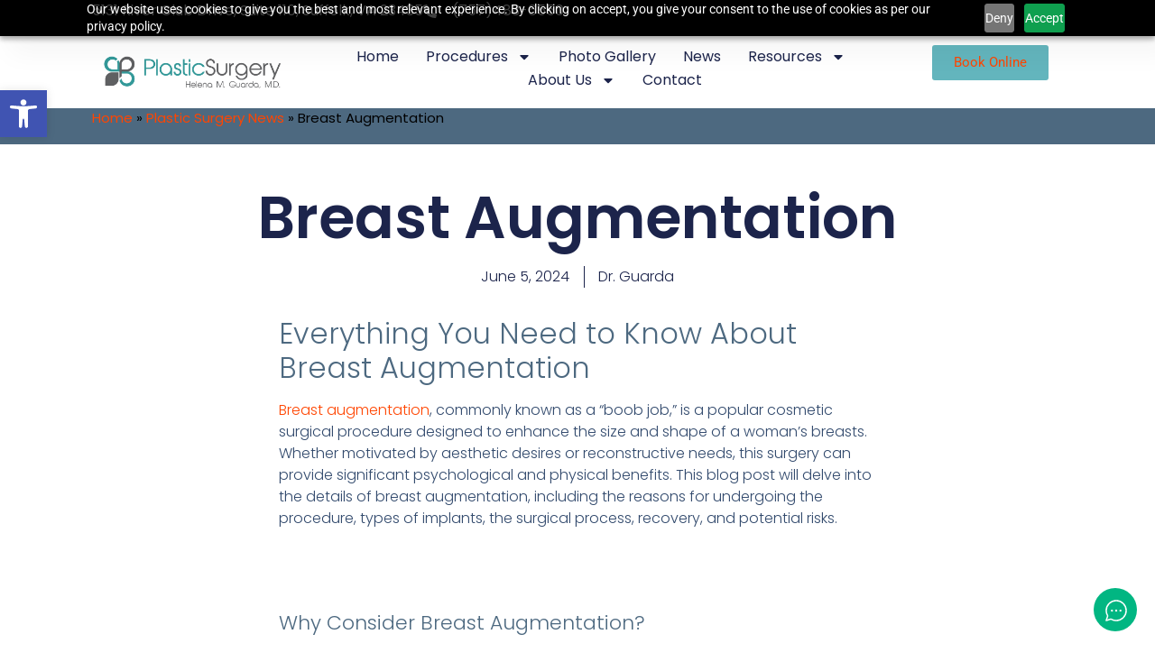

--- FILE ---
content_type: text/html; charset=UTF-8
request_url: https://pssva.com/breast-augmentation/
body_size: 32696
content:
<!doctype html>
<html lang="en-US">
<head>
	<meta charset="UTF-8">
	<meta name="viewport" content="width=device-width, initial-scale=1">
	<link rel="profile" href="https://gmpg.org/xfn/11">
	<meta name='robots' content='index, follow, max-image-preview:large, max-snippet:-1, max-video-preview:-1' />
<!-- Google tag (gtag.js) consent mode dataLayer added by Site Kit -->
<script id="google_gtagjs-js-consent-mode-data-layer">
window.dataLayer = window.dataLayer || [];function gtag(){dataLayer.push(arguments);}
gtag('consent', 'default', {"ad_personalization":"denied","ad_storage":"denied","ad_user_data":"denied","analytics_storage":"denied","functionality_storage":"denied","security_storage":"denied","personalization_storage":"denied","region":["AT","BE","BG","CH","CY","CZ","DE","DK","EE","ES","FI","FR","GB","GR","HR","HU","IE","IS","IT","LI","LT","LU","LV","MT","NL","NO","PL","PT","RO","SE","SI","SK"],"wait_for_update":500});
window._googlesitekitConsentCategoryMap = {"statistics":["analytics_storage"],"marketing":["ad_storage","ad_user_data","ad_personalization"],"functional":["functionality_storage","security_storage"],"preferences":["personalization_storage"]};
window._googlesitekitConsents = {"ad_personalization":"denied","ad_storage":"denied","ad_user_data":"denied","analytics_storage":"denied","functionality_storage":"denied","security_storage":"denied","personalization_storage":"denied","region":["AT","BE","BG","CH","CY","CZ","DE","DK","EE","ES","FI","FR","GB","GR","HR","HU","IE","IS","IT","LI","LT","LU","LV","MT","NL","NO","PL","PT","RO","SE","SI","SK"],"wait_for_update":500};
</script>
<!-- End Google tag (gtag.js) consent mode dataLayer added by Site Kit -->

	<!-- This site is optimized with the Yoast SEO plugin v26.8 - https://yoast.com/product/yoast-seo-wordpress/ -->
	<title>Everything You Need to Know About Breast Augmentation - Dr. Guarda Plastic Surgery</title>
	<meta name="description" content="Learn all about breast augmentation: reasons for the procedure, types of implants, surgical process, recovery, and risks." />
	<link rel="canonical" href="https://pssva.com/breast-augmentation/" />
	<meta property="og:locale" content="en_US" />
	<meta property="og:type" content="article" />
	<meta property="og:title" content="Everything You Need to Know About Breast Augmentation - Dr. Guarda Plastic Surgery" />
	<meta property="og:description" content="Learn all about breast augmentation: reasons for the procedure, types of implants, surgical process, recovery, and risks." />
	<meta property="og:url" content="https://pssva.com/breast-augmentation/" />
	<meta property="og:site_name" content="Dr. Guarda Plastic Surgery" />
	<meta property="article:publisher" content="https://www.facebook.com/plasticsurgeryva" />
	<meta property="article:author" content="https://www.facebook.com/plasticsurgeryva" />
	<meta property="article:published_time" content="2024-06-05T15:29:47+00:00" />
	<meta property="article:modified_time" content="2024-07-09T19:29:58+00:00" />
	<meta name="author" content="Dr. Guarda" />
	<meta name="twitter:card" content="summary_large_image" />
	<meta name="twitter:creator" content="@pssva" />
	<meta name="twitter:site" content="@pssva" />
	<meta name="twitter:label1" content="Written by" />
	<meta name="twitter:data1" content="Dr. Guarda" />
	<meta name="twitter:label2" content="Est. reading time" />
	<meta name="twitter:data2" content="4 minutes" />
	<script type="application/ld+json" class="yoast-schema-graph">{"@context":"https://schema.org","@graph":[{"@type":"Article","@id":"https://pssva.com/breast-augmentation/#article","isPartOf":{"@id":"https://pssva.com/breast-augmentation/"},"author":{"name":"Dr. Guarda","@id":"https://pssva.com/#/schema/person/1db42c16b47cc6e51ecd404168250c95"},"headline":"Breast Augmentation","datePublished":"2024-06-05T15:29:47+00:00","dateModified":"2024-07-09T19:29:58+00:00","mainEntityOfPage":{"@id":"https://pssva.com/breast-augmentation/"},"wordCount":848,"publisher":{"@id":"https://pssva.com/#organization"},"articleSection":["PSSVA"],"inLanguage":"en-US"},{"@type":"WebPage","@id":"https://pssva.com/breast-augmentation/","url":"https://pssva.com/breast-augmentation/","name":"Everything You Need to Know About Breast Augmentation - Dr. Guarda Plastic Surgery","isPartOf":{"@id":"https://pssva.com/#website"},"datePublished":"2024-06-05T15:29:47+00:00","dateModified":"2024-07-09T19:29:58+00:00","description":"Learn all about breast augmentation: reasons for the procedure, types of implants, surgical process, recovery, and risks.","breadcrumb":{"@id":"https://pssva.com/breast-augmentation/#breadcrumb"},"inLanguage":"en-US","potentialAction":[{"@type":"ReadAction","target":["https://pssva.com/breast-augmentation/"]}]},{"@type":"BreadcrumbList","@id":"https://pssva.com/breast-augmentation/#breadcrumb","itemListElement":[{"@type":"ListItem","position":1,"name":"Home","item":"https://pssva.com/"},{"@type":"ListItem","position":2,"name":"Plastic Surgery News","item":"https://pssva.com/news/"},{"@type":"ListItem","position":3,"name":"Breast Augmentation"}]},{"@type":"WebSite","@id":"https://pssva.com/#website","url":"https://pssva.com/","name":"Dr. Guarda Plastic Surgery","description":"Breast Augmentation tummy tuck liposuction Plastic Surgery Guarda Cosmetic Surgery","publisher":{"@id":"https://pssva.com/#organization"},"alternateName":"Plastic Surgery Specialists Dr. Guarda","potentialAction":[{"@type":"SearchAction","target":{"@type":"EntryPoint","urlTemplate":"https://pssva.com/?s={search_term_string}"},"query-input":{"@type":"PropertyValueSpecification","valueRequired":true,"valueName":"search_term_string"}}],"inLanguage":"en-US"},{"@type":["Organization","Place","PlasticSurgery"],"@id":"https://pssva.com/#organization","name":"Plastic Surgery : Dr. Helena Guarda","alternateName":"Plastic Surgery Specialists of Virginia, Inc.","url":"https://pssva.com/","logo":{"@id":"https://pssva.com/breast-augmentation/#local-main-organization-logo"},"image":{"@id":"https://pssva.com/breast-augmentation/#local-main-organization-logo"},"sameAs":["https://www.facebook.com/plasticsurgeryva","https://x.com/pssva","https://www.instagram.com/drguarda/","https://www.linkedin.com/company/plastic-surgery-specialists-helena-guarda-m-d-","https://www.pinterest.com/pssva/","https://www.youtube.com/user/drguarda"],"address":{"@id":"https://pssva.com/breast-augmentation/#local-main-place-address"},"geo":{"@type":"GeoCoordinates","latitude":"36.87687213570223","longitude":"-76.43971744425808"},"telephone":["(757) 483-6550"],"contactPoint":{"@type":"ContactPoint","telephone":"(757) 483-6550","email":"info@pssva.com"},"openingHoursSpecification":[{"@type":"OpeningHoursSpecification","dayOfWeek":["Monday","Wednesday"],"opens":"08:00","closes":"16:30"},{"@type":"OpeningHoursSpecification","dayOfWeek":["Tuesday","Thursday","Friday"],"opens":"08:30","closes":"17:00"},{"@type":"OpeningHoursSpecification","dayOfWeek":["Saturday","Sunday"],"opens":"00:00","closes":"00:00"}],"email":"info@pssva.com","faxNumber":"(757) 483-6555","areaServed":"Hampton Roads, Virginia","taxID":"261774792","priceRange":"$$","currenciesAccepted":"$","paymentAccepted":"Visa, MasterCard, Amex, Care Credit, Check, Cash"},{"@type":"Person","@id":"https://pssva.com/#/schema/person/1db42c16b47cc6e51ecd404168250c95","name":"Dr. Guarda","description":"Dr. Helena M. Guarda, Cosmetic Surgeon, Breast Augmentation, Liposuction Tummy Tuck Surgery","sameAs":["https://pssva.com","https://www.facebook.com/plasticsurgeryva","https://x.com/pssva"],"url":"https://pssva.com/author/dr-guarda/"},{"@type":"PostalAddress","@id":"https://pssva.com/breast-augmentation/#local-main-place-address","streetAddress":"5131 River Club Drive, Ste 110","addressLocality":"Suffolk","postalCode":"23435","addressRegion":"Virginia","addressCountry":"US"},{"@type":"ImageObject","inLanguage":"en-US","@id":"https://pssva.com/breast-augmentation/#local-main-organization-logo","url":"https://pssva.com/wp-content/uploads/2024/02/pss-logo-2020.png","contentUrl":"https://pssva.com/wp-content/uploads/2024/02/pss-logo-2020.png","width":898,"height":898,"caption":"Plastic Surgery : Dr. Helena Guarda"}]}</script>
	<meta name="geo.placename" content="Suffolk" />
	<meta name="geo.position" content="36.87687213570223;-76.43971744425808" />
	<meta name="geo.region" content="United States (US)" />
	<!-- / Yoast SEO plugin. -->


<link rel="preload" href="https://pssva.com/wp-content/plugins/elementor/assets/lib/font-awesome/css/all.min.css" as="style" media="all" onload="this.onload=null;this.rel='stylesheet'">
<link rel="stylesheet" href="https://pssva.com/wp-content/plugins/elementor/assets/lib/font-awesome/css/all.min.css" media="all">
<noscript><link rel="stylesheet" href="https://pssva.com/wp-content/plugins/elementor/assets/lib/font-awesome/css/all.min.css" media="all"></noscript>
<!--[if IE]><link rel="stylesheet" href="https://pssva.com/wp-content/plugins/elementor/assets/lib/font-awesome/css/all.min.css" media="all"><![endif]-->
<link rel="preload" href="https://pssva.com/wp-content/plugins/elementor/assets/lib/font-awesome/css/v4-shims.min.css" as="style" media="all" onload="this.onload=null;this.rel='stylesheet'">
<link rel="stylesheet" href="https://pssva.com/wp-content/plugins/elementor/assets/lib/font-awesome/css/v4-shims.min.css" media="all">
<noscript><link rel="stylesheet" href="https://pssva.com/wp-content/plugins/elementor/assets/lib/font-awesome/css/v4-shims.min.css" media="all"></noscript>
<!--[if IE]><link rel="stylesheet" href="https://pssva.com/wp-content/plugins/elementor/assets/lib/font-awesome/css/v4-shims.min.css" media="all"><![endif]-->
<style id='wp-img-auto-sizes-contain-inline-css'>
img:is([sizes=auto i],[sizes^="auto," i]){contain-intrinsic-size:3000px 1500px}
/*# sourceURL=wp-img-auto-sizes-contain-inline-css */
</style>
<style id='global-styles-inline-css'>
:root{--wp--preset--aspect-ratio--square: 1;--wp--preset--aspect-ratio--4-3: 4/3;--wp--preset--aspect-ratio--3-4: 3/4;--wp--preset--aspect-ratio--3-2: 3/2;--wp--preset--aspect-ratio--2-3: 2/3;--wp--preset--aspect-ratio--16-9: 16/9;--wp--preset--aspect-ratio--9-16: 9/16;--wp--preset--color--black: #000000;--wp--preset--color--cyan-bluish-gray: #abb8c3;--wp--preset--color--white: #ffffff;--wp--preset--color--pale-pink: #f78da7;--wp--preset--color--vivid-red: #cf2e2e;--wp--preset--color--luminous-vivid-orange: #ff6900;--wp--preset--color--luminous-vivid-amber: #fcb900;--wp--preset--color--light-green-cyan: #7bdcb5;--wp--preset--color--vivid-green-cyan: #00d084;--wp--preset--color--pale-cyan-blue: #8ed1fc;--wp--preset--color--vivid-cyan-blue: #0693e3;--wp--preset--color--vivid-purple: #9b51e0;--wp--preset--gradient--vivid-cyan-blue-to-vivid-purple: linear-gradient(135deg,rgb(6,147,227) 0%,rgb(155,81,224) 100%);--wp--preset--gradient--light-green-cyan-to-vivid-green-cyan: linear-gradient(135deg,rgb(122,220,180) 0%,rgb(0,208,130) 100%);--wp--preset--gradient--luminous-vivid-amber-to-luminous-vivid-orange: linear-gradient(135deg,rgb(252,185,0) 0%,rgb(255,105,0) 100%);--wp--preset--gradient--luminous-vivid-orange-to-vivid-red: linear-gradient(135deg,rgb(255,105,0) 0%,rgb(207,46,46) 100%);--wp--preset--gradient--very-light-gray-to-cyan-bluish-gray: linear-gradient(135deg,rgb(238,238,238) 0%,rgb(169,184,195) 100%);--wp--preset--gradient--cool-to-warm-spectrum: linear-gradient(135deg,rgb(74,234,220) 0%,rgb(151,120,209) 20%,rgb(207,42,186) 40%,rgb(238,44,130) 60%,rgb(251,105,98) 80%,rgb(254,248,76) 100%);--wp--preset--gradient--blush-light-purple: linear-gradient(135deg,rgb(255,206,236) 0%,rgb(152,150,240) 100%);--wp--preset--gradient--blush-bordeaux: linear-gradient(135deg,rgb(254,205,165) 0%,rgb(254,45,45) 50%,rgb(107,0,62) 100%);--wp--preset--gradient--luminous-dusk: linear-gradient(135deg,rgb(255,203,112) 0%,rgb(199,81,192) 50%,rgb(65,88,208) 100%);--wp--preset--gradient--pale-ocean: linear-gradient(135deg,rgb(255,245,203) 0%,rgb(182,227,212) 50%,rgb(51,167,181) 100%);--wp--preset--gradient--electric-grass: linear-gradient(135deg,rgb(202,248,128) 0%,rgb(113,206,126) 100%);--wp--preset--gradient--midnight: linear-gradient(135deg,rgb(2,3,129) 0%,rgb(40,116,252) 100%);--wp--preset--font-size--small: 13px;--wp--preset--font-size--medium: 20px;--wp--preset--font-size--large: 36px;--wp--preset--font-size--x-large: 42px;--wp--preset--spacing--20: 0.44rem;--wp--preset--spacing--30: 0.67rem;--wp--preset--spacing--40: 1rem;--wp--preset--spacing--50: 1.5rem;--wp--preset--spacing--60: 2.25rem;--wp--preset--spacing--70: 3.38rem;--wp--preset--spacing--80: 5.06rem;--wp--preset--shadow--natural: 6px 6px 9px rgba(0, 0, 0, 0.2);--wp--preset--shadow--deep: 12px 12px 50px rgba(0, 0, 0, 0.4);--wp--preset--shadow--sharp: 6px 6px 0px rgba(0, 0, 0, 0.2);--wp--preset--shadow--outlined: 6px 6px 0px -3px rgb(255, 255, 255), 6px 6px rgb(0, 0, 0);--wp--preset--shadow--crisp: 6px 6px 0px rgb(0, 0, 0);}:root { --wp--style--global--content-size: 800px;--wp--style--global--wide-size: 1200px; }:where(body) { margin: 0; }.wp-site-blocks > .alignleft { float: left; margin-right: 2em; }.wp-site-blocks > .alignright { float: right; margin-left: 2em; }.wp-site-blocks > .aligncenter { justify-content: center; margin-left: auto; margin-right: auto; }:where(.wp-site-blocks) > * { margin-block-start: 24px; margin-block-end: 0; }:where(.wp-site-blocks) > :first-child { margin-block-start: 0; }:where(.wp-site-blocks) > :last-child { margin-block-end: 0; }:root { --wp--style--block-gap: 24px; }:root :where(.is-layout-flow) > :first-child{margin-block-start: 0;}:root :where(.is-layout-flow) > :last-child{margin-block-end: 0;}:root :where(.is-layout-flow) > *{margin-block-start: 24px;margin-block-end: 0;}:root :where(.is-layout-constrained) > :first-child{margin-block-start: 0;}:root :where(.is-layout-constrained) > :last-child{margin-block-end: 0;}:root :where(.is-layout-constrained) > *{margin-block-start: 24px;margin-block-end: 0;}:root :where(.is-layout-flex){gap: 24px;}:root :where(.is-layout-grid){gap: 24px;}.is-layout-flow > .alignleft{float: left;margin-inline-start: 0;margin-inline-end: 2em;}.is-layout-flow > .alignright{float: right;margin-inline-start: 2em;margin-inline-end: 0;}.is-layout-flow > .aligncenter{margin-left: auto !important;margin-right: auto !important;}.is-layout-constrained > .alignleft{float: left;margin-inline-start: 0;margin-inline-end: 2em;}.is-layout-constrained > .alignright{float: right;margin-inline-start: 2em;margin-inline-end: 0;}.is-layout-constrained > .aligncenter{margin-left: auto !important;margin-right: auto !important;}.is-layout-constrained > :where(:not(.alignleft):not(.alignright):not(.alignfull)){max-width: var(--wp--style--global--content-size);margin-left: auto !important;margin-right: auto !important;}.is-layout-constrained > .alignwide{max-width: var(--wp--style--global--wide-size);}body .is-layout-flex{display: flex;}.is-layout-flex{flex-wrap: wrap;align-items: center;}.is-layout-flex > :is(*, div){margin: 0;}body .is-layout-grid{display: grid;}.is-layout-grid > :is(*, div){margin: 0;}body{padding-top: 0px;padding-right: 0px;padding-bottom: 0px;padding-left: 0px;}a:where(:not(.wp-element-button)){text-decoration: underline;}:root :where(.wp-element-button, .wp-block-button__link){background-color: #32373c;border-width: 0;color: #fff;font-family: inherit;font-size: inherit;font-style: inherit;font-weight: inherit;letter-spacing: inherit;line-height: inherit;padding-top: calc(0.667em + 2px);padding-right: calc(1.333em + 2px);padding-bottom: calc(0.667em + 2px);padding-left: calc(1.333em + 2px);text-decoration: none;text-transform: inherit;}.has-black-color{color: var(--wp--preset--color--black) !important;}.has-cyan-bluish-gray-color{color: var(--wp--preset--color--cyan-bluish-gray) !important;}.has-white-color{color: var(--wp--preset--color--white) !important;}.has-pale-pink-color{color: var(--wp--preset--color--pale-pink) !important;}.has-vivid-red-color{color: var(--wp--preset--color--vivid-red) !important;}.has-luminous-vivid-orange-color{color: var(--wp--preset--color--luminous-vivid-orange) !important;}.has-luminous-vivid-amber-color{color: var(--wp--preset--color--luminous-vivid-amber) !important;}.has-light-green-cyan-color{color: var(--wp--preset--color--light-green-cyan) !important;}.has-vivid-green-cyan-color{color: var(--wp--preset--color--vivid-green-cyan) !important;}.has-pale-cyan-blue-color{color: var(--wp--preset--color--pale-cyan-blue) !important;}.has-vivid-cyan-blue-color{color: var(--wp--preset--color--vivid-cyan-blue) !important;}.has-vivid-purple-color{color: var(--wp--preset--color--vivid-purple) !important;}.has-black-background-color{background-color: var(--wp--preset--color--black) !important;}.has-cyan-bluish-gray-background-color{background-color: var(--wp--preset--color--cyan-bluish-gray) !important;}.has-white-background-color{background-color: var(--wp--preset--color--white) !important;}.has-pale-pink-background-color{background-color: var(--wp--preset--color--pale-pink) !important;}.has-vivid-red-background-color{background-color: var(--wp--preset--color--vivid-red) !important;}.has-luminous-vivid-orange-background-color{background-color: var(--wp--preset--color--luminous-vivid-orange) !important;}.has-luminous-vivid-amber-background-color{background-color: var(--wp--preset--color--luminous-vivid-amber) !important;}.has-light-green-cyan-background-color{background-color: var(--wp--preset--color--light-green-cyan) !important;}.has-vivid-green-cyan-background-color{background-color: var(--wp--preset--color--vivid-green-cyan) !important;}.has-pale-cyan-blue-background-color{background-color: var(--wp--preset--color--pale-cyan-blue) !important;}.has-vivid-cyan-blue-background-color{background-color: var(--wp--preset--color--vivid-cyan-blue) !important;}.has-vivid-purple-background-color{background-color: var(--wp--preset--color--vivid-purple) !important;}.has-black-border-color{border-color: var(--wp--preset--color--black) !important;}.has-cyan-bluish-gray-border-color{border-color: var(--wp--preset--color--cyan-bluish-gray) !important;}.has-white-border-color{border-color: var(--wp--preset--color--white) !important;}.has-pale-pink-border-color{border-color: var(--wp--preset--color--pale-pink) !important;}.has-vivid-red-border-color{border-color: var(--wp--preset--color--vivid-red) !important;}.has-luminous-vivid-orange-border-color{border-color: var(--wp--preset--color--luminous-vivid-orange) !important;}.has-luminous-vivid-amber-border-color{border-color: var(--wp--preset--color--luminous-vivid-amber) !important;}.has-light-green-cyan-border-color{border-color: var(--wp--preset--color--light-green-cyan) !important;}.has-vivid-green-cyan-border-color{border-color: var(--wp--preset--color--vivid-green-cyan) !important;}.has-pale-cyan-blue-border-color{border-color: var(--wp--preset--color--pale-cyan-blue) !important;}.has-vivid-cyan-blue-border-color{border-color: var(--wp--preset--color--vivid-cyan-blue) !important;}.has-vivid-purple-border-color{border-color: var(--wp--preset--color--vivid-purple) !important;}.has-vivid-cyan-blue-to-vivid-purple-gradient-background{background: var(--wp--preset--gradient--vivid-cyan-blue-to-vivid-purple) !important;}.has-light-green-cyan-to-vivid-green-cyan-gradient-background{background: var(--wp--preset--gradient--light-green-cyan-to-vivid-green-cyan) !important;}.has-luminous-vivid-amber-to-luminous-vivid-orange-gradient-background{background: var(--wp--preset--gradient--luminous-vivid-amber-to-luminous-vivid-orange) !important;}.has-luminous-vivid-orange-to-vivid-red-gradient-background{background: var(--wp--preset--gradient--luminous-vivid-orange-to-vivid-red) !important;}.has-very-light-gray-to-cyan-bluish-gray-gradient-background{background: var(--wp--preset--gradient--very-light-gray-to-cyan-bluish-gray) !important;}.has-cool-to-warm-spectrum-gradient-background{background: var(--wp--preset--gradient--cool-to-warm-spectrum) !important;}.has-blush-light-purple-gradient-background{background: var(--wp--preset--gradient--blush-light-purple) !important;}.has-blush-bordeaux-gradient-background{background: var(--wp--preset--gradient--blush-bordeaux) !important;}.has-luminous-dusk-gradient-background{background: var(--wp--preset--gradient--luminous-dusk) !important;}.has-pale-ocean-gradient-background{background: var(--wp--preset--gradient--pale-ocean) !important;}.has-electric-grass-gradient-background{background: var(--wp--preset--gradient--electric-grass) !important;}.has-midnight-gradient-background{background: var(--wp--preset--gradient--midnight) !important;}.has-small-font-size{font-size: var(--wp--preset--font-size--small) !important;}.has-medium-font-size{font-size: var(--wp--preset--font-size--medium) !important;}.has-large-font-size{font-size: var(--wp--preset--font-size--large) !important;}.has-x-large-font-size{font-size: var(--wp--preset--font-size--x-large) !important;}
:root :where(.wp-block-pullquote){font-size: 1.5em;line-height: 1.6;}
/*# sourceURL=global-styles-inline-css */
</style>
<style class="optimize_css_2" type="text/css" media="all">html{line-height:1.15;-webkit-text-size-adjust:100%}*,:after,:before{box-sizing:border-box}body{background-color:#fff;color:#333;font-family:-apple-system,BlinkMacSystemFont,Segoe UI,Roboto,Helvetica Neue,Arial,Noto Sans,sans-serif,Apple Color Emoji,Segoe UI Emoji,Segoe UI Symbol,Noto Color Emoji;font-size:1rem;font-weight:400;line-height:1.5;margin:0;-webkit-font-smoothing:antialiased;-moz-osx-font-smoothing:grayscale}h1,h2,h3,h4,h5,h6{color:inherit;font-family:inherit;font-weight:500;line-height:1.2;margin-block-end:1rem;margin-block-start:.5rem}h1{font-size:2.5rem}h2{font-size:2rem}h3{font-size:1.75rem}h4{font-size:1.5rem}h5{font-size:1.25rem}h6{font-size:1rem}p{margin-block-end:.9rem;margin-block-start:0}hr{box-sizing:content-box;height:0;overflow:visible}pre{font-family:monospace,monospace;font-size:1em;white-space:pre-wrap}a{background-color:#fff0;color:#c36;text-decoration:none}a:active,a:hover{color:#336}a:not([href]):not([tabindex]),a:not([href]):not([tabindex]):focus,a:not([href]):not([tabindex]):hover{color:inherit;text-decoration:none}a:not([href]):not([tabindex]):focus{outline:0}abbr[title]{border-block-end:none;-webkit-text-decoration:underline dotted;text-decoration:underline dotted}b,strong{font-weight:bolder}code,kbd,samp{font-family:monospace,monospace;font-size:1em}small{font-size:80%}sub,sup{font-size:75%;line-height:0;position:relative;vertical-align:baseline}sub{bottom:-.25em}sup{top:-.5em}img{border-style:none;height:auto;max-width:100%}details{display:block}summary{display:list-item}figcaption{color:#333;font-size:16px;font-style:italic;font-weight:400;line-height:1.4}[hidden],template{display:none}@media print{*,:after,:before{background:transparent!important;box-shadow:none!important;color:#000!important;text-shadow:none!important}a,a:visited{text-decoration:underline}a[href]:after{content:" (" attr(href) ")"}abbr[title]:after{content:" (" attr(title) ")"}a[href^="#"]:after,a[href^="javascript:"]:after{content:""}pre{white-space:pre-wrap!important}blockquote,pre{-moz-column-break-inside:avoid;border:1px solid #ccc;break-inside:avoid}thead{display:table-header-group}img,tr{-moz-column-break-inside:avoid;break-inside:avoid}h2,h3,p{orphans:3;widows:3}h2,h3{-moz-column-break-after:avoid;break-after:avoid}}label{display:inline-block;line-height:1;vertical-align:middle}button,input,optgroup,select,textarea{font-family:inherit;font-size:1rem;line-height:1.5;margin:0}input[type=date],input[type=email],input[type=number],input[type=password],input[type=search],input[type=tel],input[type=text],input[type=url],select,textarea{border:1px solid #666;border-radius:3px;padding:.5rem 1rem;transition:all .3s;width:100%}input[type=date]:focus,input[type=email]:focus,input[type=number]:focus,input[type=password]:focus,input[type=search]:focus,input[type=tel]:focus,input[type=text]:focus,input[type=url]:focus,select:focus,textarea:focus{border-color:#333}button,input{overflow:visible}button,select{text-transform:none}[type=button],[type=reset],[type=submit],button{-webkit-appearance:button;width:auto}[type=button],[type=submit],button{background-color:#fff0;border:1px solid #c36;border-radius:3px;color:#c36;display:inline-block;font-size:1rem;font-weight:400;padding:.5rem 1rem;text-align:center;transition:all .3s;-webkit-user-select:none;-moz-user-select:none;user-select:none;white-space:nowrap}[type=button]:focus:not(:focus-visible),[type=submit]:focus:not(:focus-visible),button:focus:not(:focus-visible){outline:none}[type=button]:focus,[type=button]:hover,[type=submit]:focus,[type=submit]:hover,button:focus,button:hover{background-color:#c36;color:#fff;text-decoration:none}[type=button]:not(:disabled),[type=submit]:not(:disabled),button:not(:disabled){cursor:pointer}fieldset{padding:.35em .75em .625em}legend{box-sizing:border-box;color:inherit;display:table;max-width:100%;padding:0;white-space:normal}progress{vertical-align:baseline}textarea{overflow:auto;resize:vertical}[type=checkbox],[type=radio]{box-sizing:border-box;padding:0}[type=number]::-webkit-inner-spin-button,[type=number]::-webkit-outer-spin-button{height:auto}[type=search]{-webkit-appearance:textfield;outline-offset:-2px}[type=search]::-webkit-search-decoration{-webkit-appearance:none}::-webkit-file-upload-button{-webkit-appearance:button;font:inherit}select{display:block}table{background-color:#fff0;border-collapse:collapse;border-spacing:0;font-size:.9em;margin-block-end:15px;width:100%}table td,table th{border:1px solid hsl(0 0% 50% / .502);line-height:1.5;padding:15px;vertical-align:top}table th{font-weight:700}table tfoot th,table thead th{font-size:1em}table caption+thead tr:first-child td,table caption+thead tr:first-child th,table colgroup+thead tr:first-child td,table colgroup+thead tr:first-child th,table thead:first-child tr:first-child td,table thead:first-child tr:first-child th{border-block-start:1px solid hsl(0 0% 50% / .502)}table tbody>tr:nth-child(odd)>td,table tbody>tr:nth-child(odd)>th{background-color:hsl(0 0% 50% / .071)}table tbody tr:hover>td,table tbody tr:hover>th{background-color:hsl(0 0% 50% / .102)}table tbody+tbody{border-block-start:2px solid hsl(0 0% 50% / .502)}@media(max-width:767px){table table{font-size:.8em}table table td,table table th{line-height:1.3;padding:7px}table table th{font-weight:400}}dd,dl,dt,li,ol,ul{background:#fff0;border:0;font-size:100%;margin-block-end:0;margin-block-start:0;outline:0;vertical-align:baseline}</style>
<style class="optimize_css_2" type="text/css" media="all">.comments-area a,.page-content a{text-decoration:underline}.alignright{float:right;margin-left:1rem}.alignleft{float:left;margin-right:1rem}.aligncenter{clear:both;display:block;margin-inline:auto}.alignwide{margin-inline:-80px}.alignfull{margin-inline:calc(50% - 50vw);max-width:100vw}.alignfull,.alignfull img{width:100vw}.wp-caption{margin-block-end:1.25rem;max-width:100%}.wp-caption.alignleft{margin:5px 20px 20px 0}.wp-caption.alignright{margin:5px 0 20px 20px}.wp-caption img{display:block;margin-inline:auto}.wp-caption-text{margin:0}.gallery-caption{display:block;font-size:.8125rem;line-height:1.5;margin:0;padding:.75rem}.pagination{display:flex;justify-content:space-between;margin:20px auto}.sticky{display:block;position:relative}.bypostauthor{font-size:inherit}.hide{display:none!important}.post-password-form{margin:50px auto;max-width:500px}.post-password-form p{align-items:flex-end;display:flex;width:100%}.post-password-form [type=submit]{margin-inline-start:3px}.screen-reader-text{clip:rect(1px,1px,1px,1px);height:1px;overflow:hidden;position:absolute!important;width:1px;word-wrap:normal!important}.screen-reader-text:focus{background-color:#eee;clip:auto!important;clip-path:none;color:#333;display:block;font-size:1rem;height:auto;left:5px;line-height:normal;padding:12px 24px;text-decoration:none;top:5px;width:auto;z-index:100000}.post .entry-title a{text-decoration:none}.post .wp-post-image{max-height:500px;-o-object-fit:cover;object-fit:cover;width:100%}@media(max-width:991px){.post .wp-post-image{max-height:400px}}@media(max-width:575px){.post .wp-post-image{max-height:300px}}#comments .comment-list{font-size:.9em;list-style:none;margin:0;padding:0}#comments .comment,#comments .pingback{position:relative}#comments .comment .comment-body,#comments .pingback .comment-body{border-block-end:1px solid #ccc;display:flex;flex-direction:column;padding-block-end:30px;padding-block-start:30px;padding-inline-end:0;padding-inline-start:60px}#comments .comment .avatar,#comments .pingback .avatar{border-radius:50%;left:0;margin-inline-end:10px;position:absolute}body.rtl #comments .comment .avatar,body.rtl #comments .pingback .avatar,html[dir=rtl] #comments .comment .avatar,html[dir=rtl] #comments .pingback .avatar{left:auto;right:0}#comments .comment-meta{display:flex;justify-content:space-between;margin-block-end:.9rem}#comments .comment-metadata,#comments .reply{font-size:11px;line-height:1}#comments .children{list-style:none;margin:0;padding-inline-start:30px;position:relative}#comments .children li:last-child{padding-block-end:0}#comments ol.comment-list .children:before{content:"↪";display:inline-block;font-size:1em;font-weight:400;left:0;line-height:100%;position:absolute;top:45px;width:auto}body.rtl #comments ol.comment-list .children:before,html[dir=rtl] #comments ol.comment-list .children:before{content:"↩";left:auto;right:0}@media(min-width:768px){#comments .comment-author,#comments .comment-metadata{line-height:1}}@media(max-width:767px){#comments .comment .comment-body{padding:30px 0}#comments .children{padding-inline-start:20px}#comments .comment .avatar{float:left;position:inherit}body.rtl #comments .comment .avatar,html[dir=rtl] #comments .comment .avatar{float:right}}.page-header .entry-title,.site-footer .footer-inner,.site-footer:not(.dynamic-footer),.site-header .header-inner,.site-header:not(.dynamic-header),body:not([class*=elementor-page-]) .site-main{margin-inline-end:auto;margin-inline-start:auto;width:100%}@media(max-width:575px){.page-header .entry-title,.site-footer .footer-inner,.site-footer:not(.dynamic-footer),.site-header .header-inner,.site-header:not(.dynamic-header),body:not([class*=elementor-page-]) .site-main{padding-inline-end:10px;padding-inline-start:10px}}@media(min-width:576px){.page-header .entry-title,.site-footer .footer-inner,.site-footer:not(.dynamic-footer),.site-header .header-inner,.site-header:not(.dynamic-header),body:not([class*=elementor-page-]) .site-main{max-width:500px}.site-footer.footer-full-width .footer-inner,.site-header.header-full-width .header-inner{max-width:100%}}@media(min-width:768px){.page-header .entry-title,.site-footer .footer-inner,.site-footer:not(.dynamic-footer),.site-header .header-inner,.site-header:not(.dynamic-header),body:not([class*=elementor-page-]) .site-main{max-width:600px}.site-footer.footer-full-width,.site-header.header-full-width{max-width:100%}}@media(min-width:992px){.page-header .entry-title,.site-footer .footer-inner,.site-footer:not(.dynamic-footer),.site-header .header-inner,.site-header:not(.dynamic-header),body:not([class*=elementor-page-]) .site-main{max-width:800px}.site-footer.footer-full-width,.site-header.header-full-width{max-width:100%}}@media(min-width:1200px){.page-header .entry-title,.site-footer .footer-inner,.site-footer:not(.dynamic-footer),.site-header .header-inner,.site-header:not(.dynamic-header),body:not([class*=elementor-page-]) .site-main{max-width:1140px}.site-footer.footer-full-width,.site-header.header-full-width{max-width:100%}}.site-header+.elementor{min-height:calc(100vh - 320px)}</style>
<style class="optimize_css_2" type="text/css" media="all">.site-header{display:flex;flex-wrap:wrap;justify-content:space-between;padding-block-end:1rem;padding-block-start:1rem;position:relative}.site-header .site-title{font-size:2.5rem;font-weight:500;line-height:1.2}.site-header .site-branding{display:flex;flex-direction:column;gap:.5rem;justify-content:center}.site-header .header-inner{display:flex;flex-wrap:wrap;justify-content:space-between}.site-header .header-inner .custom-logo-link{display:block}.site-header .header-inner .site-branding .site-description,.site-header .header-inner .site-branding .site-title{margin:0}.site-header .header-inner .site-branding .site-logo img{display:block}.site-header .header-inner .site-branding.show-logo .site-title,.site-header .header-inner .site-branding.show-title .site-logo{display:none!important}.site-header.header-inverted .header-inner{flex-direction:row-reverse}.site-header.header-inverted .header-inner .site-branding{text-align:end}.site-header.header-stacked .header-inner{align-items:center;flex-direction:column;text-align:center}.site-footer{padding-block-end:1rem;padding-block-start:1rem;position:relative}.site-footer .site-title{font-size:1.5rem;font-weight:500;line-height:1.2}.site-footer .site-branding{display:flex;flex-direction:column;gap:.5rem;justify-content:center}.site-footer .footer-inner{display:flex;flex-wrap:wrap;justify-content:space-between}.site-footer .footer-inner .custom-logo-link{display:block}.site-footer .footer-inner .site-branding .site-description,.site-footer .footer-inner .site-branding .site-title{margin:0}.site-footer .footer-inner .site-branding .site-logo img{display:block}.site-footer .footer-inner .site-branding.show-logo .site-title,.site-footer .footer-inner .site-branding.show-title .site-logo{display:none!important}.site-footer .footer-inner .copyright{align-items:center;display:flex;justify-content:flex-end}.site-footer .footer-inner .copyright p{margin:0}.site-footer.footer-inverted .footer-inner{flex-direction:row-reverse}.site-footer.footer-inverted .footer-inner .site-branding{text-align:end}.site-footer.footer-stacked .footer-inner{align-items:center;flex-direction:column;text-align:center}.site-footer.footer-stacked .footer-inner .site-branding .site-title{text-align:center}.site-footer.footer-stacked .footer-inner .site-navigation .menu{padding:0}@media(max-width:576px){.site-footer:not(.footer-stacked) .footer-inner .copyright,.site-footer:not(.footer-stacked) .footer-inner .site-branding,.site-footer:not(.footer-stacked) .footer-inner .site-navigation{display:block;max-width:none;text-align:center;width:100%}.site-footer .footer-inner .site-navigation ul.menu{justify-content:center}.site-footer .footer-inner .site-navigation ul.menu li{display:inline-block}}.site-header.header-stacked .site-navigation-toggle-holder{justify-content:center;max-width:100%}.site-header.menu-layout-dropdown .site-navigation{display:none}.site-navigation-toggle-holder{align-items:center;display:flex;padding:8px 15px}.site-navigation-toggle-holder .site-navigation-toggle{align-items:center;background-color:rgb(0 0 0 / .05);border:0 solid;border-radius:3px;color:#494c4f;cursor:pointer;display:flex;justify-content:center;padding:.5rem}.site-navigation-toggle-holder .site-navigation-toggle-icon{display:block;width:1.25rem}.site-navigation-toggle-holder .site-navigation-toggle-icon:after,.site-navigation-toggle-holder .site-navigation-toggle-icon:before{background-color:currentColor;border-radius:3px;content:"";display:block;height:3px;transition:all .2s ease-in-out}.site-navigation-toggle-holder .site-navigation-toggle-icon:before{box-shadow:0 .35rem 0 currentColor;margin-block-end:.5rem}.site-navigation-toggle-holder .site-navigation-toggle[aria-expanded=true] .site-navigation-toggle-icon:before{box-shadow:none;transform:translateY(.35rem) rotate(45deg)}.site-navigation-toggle-holder .site-navigation-toggle[aria-expanded=true] .site-navigation-toggle-icon:after{transform:translateY(-.35rem) rotate(-45deg)}.site-navigation{align-items:center;display:flex}.site-navigation ul.menu,.site-navigation ul.menu ul{list-style-type:none;padding:0}.site-navigation ul.menu{display:flex;flex-wrap:wrap}.site-navigation ul.menu li{display:flex;position:relative}.site-navigation ul.menu li a{display:block;padding:8px 15px}.site-navigation ul.menu li.menu-item-has-children{padding-inline-end:15px}.site-navigation ul.menu li.menu-item-has-children:after{align-items:center;color:#666;content:"▾";display:flex;font-size:1.5em;justify-content:center;text-decoration:none}.site-navigation ul.menu li.menu-item-has-children:focus-within>ul{display:block}.site-navigation ul.menu li ul{background:#fff;display:none;left:0;min-width:150px;position:absolute;top:100%;z-index:2}.site-navigation ul.menu li ul li{border-block-end:1px solid #eee}.site-navigation ul.menu li ul li:last-child{border-block-end:none}.site-navigation ul.menu li ul li.menu-item-has-children a{flex-grow:1}.site-navigation ul.menu li ul li.menu-item-has-children:after{transform:translateY(-50%) rotate(-90deg)}.site-navigation ul.menu li ul ul{left:100%;top:0}.site-navigation ul.menu li:hover>ul{display:block}footer .site-navigation ul.menu li ul{bottom:100%;top:auto}footer .site-navigation ul.menu li ul ul{bottom:0}footer .site-navigation ul.menu a{padding:5px 15px}.site-navigation-dropdown{bottom:0;left:0;margin-block-start:10px;position:absolute;transform-origin:top;transition:max-height .3s,transform .3s;width:100%;z-index:10000}.site-navigation-toggle-holder:not(.elementor-active)+.site-navigation-dropdown{max-height:0;transform:scaleY(0)}.site-navigation-toggle-holder.elementor-active+.site-navigation-dropdown{max-height:100vh;transform:scaleY(1)}.site-navigation-dropdown ul{padding:0}.site-navigation-dropdown ul.menu{background:#fff;margin:0;padding:0;position:absolute;width:100%}.site-navigation-dropdown ul.menu li{display:block;position:relative;width:100%}.site-navigation-dropdown ul.menu li a{background:#fff;box-shadow:inset 0 -1px 0 rgb(0 0 0 / .102);color:#55595c;display:block;padding:20px}.site-navigation-dropdown ul.menu li.current-menu-item a{background:#55595c;color:#fff}.site-navigation-dropdown ul.menu>li li{max-height:0;transform:scaleY(0);transform-origin:top;transition:max-height .3s,transform .3s}.site-navigation-dropdown ul.menu li.elementor-active>ul>li{max-height:100vh;transform:scaleY(1)}@media(max-width:576px){.site-header.menu-dropdown-mobile:not(.menu-layout-dropdown) .site-navigation{display:none!important}}@media(min-width:768px){.site-header.menu-dropdown-mobile:not(.menu-layout-dropdown) .site-navigation-toggle-holder{display:none!important}}@media(min-width:576px)and (max-width:767px){.site-header.menu-dropdown-mobile:not(.menu-layout-dropdown) .site-navigation{display:none!important}}@media(min-width:992px){.site-header.menu-dropdown-tablet:not(.menu-layout-dropdown) .site-navigation-toggle-holder{display:none!important}}@media(max-width:992px){.site-header.menu-dropdown-tablet:not(.menu-layout-dropdown) .site-navigation{display:none!important}}.site-header.menu-dropdown-none:not(.menu-layout-dropdown) .site-navigation-toggle-holder{display:none!important}</style>
<style class="optimize_css_2" type="text/css" media="all">.elementor-kit-4741{--e-global-color-primary:#4D6980;--e-global-color-secondary:#54595F;--e-global-color-text:#000000;--e-global-color-accent:#FF4500;--e-global-color-26e9b8b7:#4054B2;--e-global-color-28b5895:#226262;--e-global-color-4880de20:#000;--e-global-color-752b18b5:#FFF;--e-global-color-1e2d89d0:#A0A0A0;--e-global-typography-primary-font-family:"Poppins";--e-global-typography-primary-font-weight:600;--e-global-typography-secondary-font-family:"Poppins";--e-global-typography-secondary-font-weight:300;--e-global-typography-text-font-family:"Poppins";--e-global-typography-text-font-weight:400;--e-global-typography-accent-font-family:"Poppins";--e-global-typography-accent-font-weight:500;background-color:#FFF;color:#000}.elementor-kit-4741 button,.elementor-kit-4741 input[type="button"],.elementor-kit-4741 input[type="submit"],.elementor-kit-4741 .elementor-button{background-color:#63B5BD}.elementor-kit-4741 e-page-transition{background-color:#FFBC7D}.elementor-kit-4741 a{color:#FF4500}.elementor-kit-4741 h1{color:#4D6980}.elementor-kit-4741 h2{color:#4D6980;font-size:32px;font-weight:300}.elementor-kit-4741 h3{color:#4D6980;font-size:22px;font-weight:300}.elementor-kit-4741 h4{color:#4D6980;font-size:18px;font-weight:300}.elementor-kit-4741 h5{font-size:16px}.elementor-kit-4741 h6{font-size:14px}.elementor-section.elementor-section-boxed>.elementor-container{max-width:1140px}.e-con{--container-max-width:1140px}.elementor-widget:not(:last-child){margin-block-end:20px}.elementor-element{--widgets-spacing:20px 20px;--widgets-spacing-row:20px;--widgets-spacing-column:20px}{}h1.entry-title{display:var(--page-title-display)}.site-header .site-branding{flex-direction:column;align-items:stretch}.site-header{padding-inline-end:0;padding-inline-start:0}.site-footer .site-branding{flex-direction:column;align-items:stretch}@media(max-width:1024px){.elementor-section.elementor-section-boxed>.elementor-container{max-width:1024px}.e-con{--container-max-width:1024px}}@media(max-width:767px){.elementor-section.elementor-section-boxed>.elementor-container{max-width:767px}.e-con{--container-max-width:767px}}</style>
<style class="optimize_css_2" type="text/css" media="all">.elementor-element-edit-mode .betterdocs-el-single-sidebar .docs-cat-link-btn{display:none}.elementor-element-edit-mode .betterdocs-el-single-sidebar .docs-single-cat-wrap:not(:first-child) .docs-item-container{display:none!important}.betterdocs-el-single-share .betterdocs-social-share{margin:0}.elementor-element-edit-mode .betterdocs-categories-wrap .docs-item-container .docs-sub-cat,.elementor-element-edit-mode .docs-listing-main .docs-category-listing .docs-list .docs-sub-cat,.elementor-element-edit-mode .docs-sub-cat-list{display:block}</style>
<link rel='stylesheet' id='widget-heading-css' href='https://pssva.com/wp-content/plugins/elementor/assets/css/widget-heading.min.css' media='all' />
<link rel='stylesheet' id='widget-icon-list-css' href='https://pssva.com/wp-content/plugins/elementor/assets/css/widget-icon-list.min.css' media='all' />
<link rel='stylesheet' id='widget-image-css' href='https://pssva.com/wp-content/plugins/elementor/assets/css/widget-image.min.css' media='all' />
<link rel='stylesheet' id='widget-breadcrumbs-css' href='https://pssva.com/wp-content/plugins/elementor-pro/assets/css/widget-breadcrumbs.min.css' media='all' />
<link rel='stylesheet' id='e-sticky-css' href='https://pssva.com/wp-content/plugins/elementor-pro/assets/css/modules/sticky.min.css' media='all' />
<link rel='stylesheet' id='e-animation-grow-css' href='https://pssva.com/wp-content/plugins/elementor/assets/lib/animations/styles/e-animation-grow.min.css' media='all' />
<link rel='stylesheet' id='widget-social-icons-css' href='https://pssva.com/wp-content/plugins/elementor/assets/css/widget-social-icons.min.css' media='all' />
<link rel='stylesheet' id='e-apple-webkit-css' href='https://pssva.com/wp-content/plugins/elementor/assets/css/conditionals/apple-webkit.min.css' media='all' />
<link rel='stylesheet' id='widget-post-info-css' href='https://pssva.com/wp-content/plugins/elementor-pro/assets/css/widget-post-info.min.css' media='all' />
<link rel='stylesheet' id='widget-post-navigation-css' href='https://pssva.com/wp-content/plugins/elementor-pro/assets/css/widget-post-navigation.min.css' media='all' />
<style class="optimize_css_2" type="text/css" media="all">.elementor-901 .elementor-element.elementor-element-62db629{--display:flex}</style>
<style class="optimize_css_2" type="text/css" media="all">.elementor-8504 .elementor-element.elementor-element-1a99e66d{--display:flex;--min-height:40px;--flex-direction:row;--container-widget-width:calc( ( 1 - var( --container-widget-flex-grow ) ) * 100% );--container-widget-height:100%;--container-widget-flex-grow:1;--container-widget-align-self:stretch;--flex-wrap-mobile:wrap;--justify-content:space-between;--align-items:center;--gap:0px 0px;--row-gap:0px;--column-gap:0px;box-shadow:15px 15px 30px 5px rgb(0 0 0 / .04);--padding-top:0%;--padding-bottom:0%;--padding-left:8%;--padding-right:8%;--z-index:96}.elementor-8504 .elementor-element.elementor-element-1a99e66d:not(.elementor-motion-effects-element-type-background),.elementor-8504 .elementor-element.elementor-element-1a99e66d>.elementor-motion-effects-container>.elementor-motion-effects-layer{background-color:#000}.elementor-8504 .elementor-element.elementor-element-697ce79 .elementor-heading-title{font-family:"Poppins",Sans-serif;font-size:16px;text-transform:none;font-style:normal;text-decoration:none;line-height:1.5em;letter-spacing:0;color:#FFF}.elementor-8504 .elementor-element.elementor-element-670baa5 .elementor-icon-list-icon i{color:#FFF;transition:color 0.3s}.elementor-8504 .elementor-element.elementor-element-670baa5 .elementor-icon-list-icon svg{fill:#FFF;transition:fill 0.3s}.elementor-8504 .elementor-element.elementor-element-670baa5{--e-icon-list-icon-size:15px;--icon-vertical-offset:0px}.elementor-8504 .elementor-element.elementor-element-670baa5 .elementor-icon-list-icon{padding-inline-end:8px}.elementor-8504 .elementor-element.elementor-element-670baa5 .elementor-icon-list-item>.elementor-icon-list-text,.elementor-8504 .elementor-element.elementor-element-670baa5 .elementor-icon-list-item>a{font-family:"Poppins",Sans-serif;font-size:16px;text-transform:none;font-style:normal;text-decoration:none;line-height:1.5em;letter-spacing:0}.elementor-8504 .elementor-element.elementor-element-670baa5 .elementor-icon-list-text{text-shadow:0 0 10px rgb(0 0 0 / .3);color:#FFF;transition:color 0.3s}.elementor-8504 .elementor-element.elementor-element-8ce5965{--display:flex;--flex-direction:row;--container-widget-width:initial;--container-widget-height:100%;--container-widget-flex-grow:1;--container-widget-align-self:stretch;--flex-wrap-mobile:wrap;--gap:0px 0px;--row-gap:0px;--column-gap:0px;--padding-top:0%;--padding-bottom:0%;--padding-left:8%;--padding-right:8%;--z-index:95}.elementor-8504 .elementor-element.elementor-element-c803df7{--display:flex;--flex-direction:column;--container-widget-width:100%;--container-widget-height:initial;--container-widget-flex-grow:0;--container-widget-align-self:initial;--flex-wrap-mobile:wrap;--justify-content:center}.elementor-8504 .elementor-element.elementor-element-292a6b54{text-align:start}.elementor-8504 .elementor-element.elementor-element-292a6b54 img{width:100%;height:60px;object-fit:contain;object-position:center center}.elementor-8504 .elementor-element.elementor-element-5ccb464{--display:flex;--flex-direction:column;--container-widget-width:calc( ( 1 - var( --container-widget-flex-grow ) ) * 100% );--container-widget-height:initial;--container-widget-flex-grow:0;--container-widget-align-self:initial;--flex-wrap-mobile:wrap;--justify-content:center;--align-items:flex-end}.elementor-8504 .elementor-element.elementor-element-5ccb464.e-con{--flex-grow:0;--flex-shrink:0}.elementor-8504 .elementor-element.elementor-element-2031bd37 .elementor-menu-toggle{margin-left:auto;background-color:#fff0}.elementor-8504 .elementor-element.elementor-element-2031bd37 .elementor-nav-menu .elementor-item{font-family:"Poppins",Sans-serif;font-size:16px;font-weight:400;text-transform:capitalize;font-style:normal;text-decoration:none;line-height:1em;letter-spacing:0}.elementor-8504 .elementor-element.elementor-element-2031bd37 .elementor-nav-menu--main .elementor-item{color:#1C244B;fill:#1C244B;padding-left:0;padding-right:0;padding-top:5px;padding-bottom:5px}.elementor-8504 .elementor-element.elementor-element-2031bd37 .elementor-nav-menu--main .elementor-item:hover,.elementor-8504 .elementor-element.elementor-element-2031bd37 .elementor-nav-menu--main .elementor-item.elementor-item-active,.elementor-8504 .elementor-element.elementor-element-2031bd37 .elementor-nav-menu--main .elementor-item.highlighted,.elementor-8504 .elementor-element.elementor-element-2031bd37 .elementor-nav-menu--main .elementor-item:focus{color:#324A6D;fill:#324A6D}.elementor-8504 .elementor-element.elementor-element-2031bd37 .elementor-nav-menu--main:not(.e--pointer-framed) .elementor-item:before,.elementor-8504 .elementor-element.elementor-element-2031bd37 .elementor-nav-menu--main:not(.e--pointer-framed) .elementor-item:after{background-color:#324A6D}.elementor-8504 .elementor-element.elementor-element-2031bd37 .e--pointer-framed .elementor-item:before,.elementor-8504 .elementor-element.elementor-element-2031bd37 .e--pointer-framed .elementor-item:after{border-color:#324A6D}.elementor-8504 .elementor-element.elementor-element-2031bd37 .elementor-nav-menu--main .elementor-item.elementor-item-active{color:#324A6D}.elementor-8504 .elementor-element.elementor-element-2031bd37 .elementor-nav-menu--main:not(.e--pointer-framed) .elementor-item.elementor-item-active:before,.elementor-8504 .elementor-element.elementor-element-2031bd37 .elementor-nav-menu--main:not(.e--pointer-framed) .elementor-item.elementor-item-active:after{background-color:#324A6D}.elementor-8504 .elementor-element.elementor-element-2031bd37 .e--pointer-framed .elementor-item.elementor-item-active:before,.elementor-8504 .elementor-element.elementor-element-2031bd37 .e--pointer-framed .elementor-item.elementor-item-active:after{border-color:#324A6D}.elementor-8504 .elementor-element.elementor-element-2031bd37 .e--pointer-framed .elementor-item:before{border-width:1px}.elementor-8504 .elementor-element.elementor-element-2031bd37 .e--pointer-framed.e--animation-draw .elementor-item:before{border-width:0 0 1px 1px}.elementor-8504 .elementor-element.elementor-element-2031bd37 .e--pointer-framed.e--animation-draw .elementor-item:after{border-width:1px 1px 0 0}.elementor-8504 .elementor-element.elementor-element-2031bd37 .e--pointer-framed.e--animation-corners .elementor-item:before{border-width:1px 0 0 1px}.elementor-8504 .elementor-element.elementor-element-2031bd37 .e--pointer-framed.e--animation-corners .elementor-item:after{border-width:0 1px 1px 0}.elementor-8504 .elementor-element.elementor-element-2031bd37 .e--pointer-underline .elementor-item:after,.elementor-8504 .elementor-element.elementor-element-2031bd37 .e--pointer-overline .elementor-item:before,.elementor-8504 .elementor-element.elementor-element-2031bd37 .e--pointer-double-line .elementor-item:before,.elementor-8504 .elementor-element.elementor-element-2031bd37 .e--pointer-double-line .elementor-item:after{height:1px}.elementor-8504 .elementor-element.elementor-element-2031bd37{--e-nav-menu-horizontal-menu-item-margin:calc( 30px / 2 )}.elementor-8504 .elementor-element.elementor-element-2031bd37 .elementor-nav-menu--main:not(.elementor-nav-menu--layout-horizontal) .elementor-nav-menu>li:not(:last-child){margin-bottom:30px}.elementor-8504 .elementor-element.elementor-element-2031bd37 .elementor-nav-menu--dropdown a,.elementor-8504 .elementor-element.elementor-element-2031bd37 .elementor-menu-toggle{color:#1C244B;fill:#1C244B}.elementor-8504 .elementor-element.elementor-element-2031bd37 .elementor-nav-menu--dropdown{background-color:#F3F5F8}.elementor-8504 .elementor-element.elementor-element-2031bd37 .elementor-nav-menu--dropdown a:hover,.elementor-8504 .elementor-element.elementor-element-2031bd37 .elementor-nav-menu--dropdown a:focus,.elementor-8504 .elementor-element.elementor-element-2031bd37 .elementor-nav-menu--dropdown a.elementor-item-active,.elementor-8504 .elementor-element.elementor-element-2031bd37 .elementor-nav-menu--dropdown a.highlighted{background-color:#F9FAFD}.elementor-8504 .elementor-element.elementor-element-2031bd37 .elementor-nav-menu--dropdown a.elementor-item-active{background-color:#F9FAFD}.elementor-8504 .elementor-element.elementor-element-2031bd37 .elementor-nav-menu--dropdown .elementor-item,.elementor-8504 .elementor-element.elementor-element-2031bd37 .elementor-nav-menu--dropdown .elementor-sub-item{font-family:"Poppins",Sans-serif;font-size:16px;font-weight:400;text-transform:capitalize;font-style:normal;text-decoration:none;letter-spacing:0}.elementor-8504 .elementor-element.elementor-element-2031bd37 div.elementor-menu-toggle{color:#4D6980}.elementor-8504 .elementor-element.elementor-element-2031bd37 div.elementor-menu-toggle svg{fill:#4D6980}.elementor-8504 .elementor-element.elementor-element-a3f51c3{--display:flex;--flex-direction:column;--container-widget-width:calc( ( 1 - var( --container-widget-flex-grow ) ) * 100% );--container-widget-height:initial;--container-widget-flex-grow:0;--container-widget-align-self:initial;--flex-wrap-mobile:wrap;--justify-content:center;--align-items:flex-end}.elementor-8504 .elementor-element.elementor-element-a3f51c3.e-con{--flex-grow:0;--flex-shrink:0}.elementor-8504 .elementor-element.elementor-element-7d11054{--display:flex;--min-height:40px;--flex-direction:row;--container-widget-width:calc( ( 1 - var( --container-widget-flex-grow ) ) * 100% );--container-widget-height:100%;--container-widget-flex-grow:1;--container-widget-align-self:stretch;--flex-wrap-mobile:wrap;--justify-content:flex-end;--align-items:center;--gap:0px 0px;--row-gap:0px;--column-gap:0px;--padding-top:0%;--padding-bottom:0%;--padding-left:8%;--padding-right:8%;--z-index:94}.elementor-8504 .elementor-element.elementor-element-7d11054:not(.elementor-motion-effects-element-type-background),.elementor-8504 .elementor-element.elementor-element-7d11054>.elementor-motion-effects-container>.elementor-motion-effects-layer{background-color:#4D6980}.elementor-8504 .elementor-element.elementor-element-e8f31ea{font-family:"Poppins",Sans-serif;font-size:15px}.elementor-theme-builder-content-area{height:400px}.elementor-location-header:before,.elementor-location-footer:before{content:"";display:table;clear:both}@media(min-width:768px){.elementor-8504 .elementor-element.elementor-element-8ce5965{--content-width:100%}.elementor-8504 .elementor-element.elementor-element-c803df7{--width:500px}.elementor-8504 .elementor-element.elementor-element-5ccb464{--width:64%}.elementor-8504 .elementor-element.elementor-element-a3f51c3{--width:160px}}@media(max-width:1024px){.elementor-8504 .elementor-element.elementor-element-1a99e66d{--padding-top:0%;--padding-bottom:0%;--padding-left:5%;--padding-right:5%}.elementor-8504 .elementor-element.elementor-element-697ce79 .elementor-heading-title{font-size:14px}.elementor-8504 .elementor-element.elementor-element-670baa5 .elementor-icon-list-item>.elementor-icon-list-text,.elementor-8504 .elementor-element.elementor-element-670baa5 .elementor-icon-list-item>a{font-size:14px}.elementor-8504 .elementor-element.elementor-element-2031bd37 .elementor-nav-menu .elementor-item{font-size:14px}.elementor-8504 .elementor-element.elementor-element-2031bd37 .elementor-nav-menu--dropdown .elementor-item,.elementor-8504 .elementor-element.elementor-element-2031bd37 .elementor-nav-menu--dropdown .elementor-sub-item{font-size:14px}.elementor-8504 .elementor-element.elementor-element-7d11054{--padding-top:0%;--padding-bottom:0%;--padding-left:5%;--padding-right:5%}}@media(max-width:767px){.elementor-8504 .elementor-element.elementor-element-1a99e66d{--min-height:50px;--flex-direction:column;--container-widget-width:100%;--container-widget-height:initial;--container-widget-flex-grow:0;--container-widget-align-self:initial;--flex-wrap-mobile:wrap;--justify-content:center;--padding-top:3%;--padding-bottom:3%;--padding-left:0%;--padding-right:0%}.elementor-8504 .elementor-element.elementor-element-697ce79>.elementor-widget-container{margin:0 0 0 0;padding:0 0 0 0}.elementor-8504 .elementor-element.elementor-element-697ce79{text-align:center}.elementor-8504 .elementor-element.elementor-element-670baa5{--e-icon-list-icon-size:12px}.elementor-8504 .elementor-element.elementor-element-2031bd37.elementor-element{--align-self:center}.elementor-8504 .elementor-element.elementor-element-2031bd37 .elementor-nav-menu--dropdown a{padding-top:14px;padding-bottom:14px}.elementor-8504 .elementor-element.elementor-element-2031bd37 .elementor-nav-menu--main>.elementor-nav-menu>li>.elementor-nav-menu--dropdown,.elementor-8504 .elementor-element.elementor-element-2031bd37 .elementor-nav-menu__container.elementor-nav-menu--dropdown{margin-top:15px!important}.elementor-8504 .elementor-element.elementor-element-2031bd37{--nav-menu-icon-size:20px}.elementor-8504 .elementor-element.elementor-element-a3f51c3{--align-items:center;--container-widget-width:calc( ( 1 - var( --container-widget-flex-grow ) ) * 100% )}.elementor-8504 .elementor-element.elementor-element-7d11054{--min-height:50px;--justify-content:center}}</style>
<style class="optimize_css_2" type="text/css" media="all">.elementor-4855 .elementor-element.elementor-element-8bc9f20{--display:flex;--flex-direction:column;--container-widget-width:calc( ( 1 - var( --container-widget-flex-grow ) ) * 100% );--container-widget-height:initial;--container-widget-flex-grow:0;--container-widget-align-self:initial;--flex-wrap-mobile:wrap;--justify-content:center;--align-items:stretch;--gap:20px 20px;--row-gap:20px;--column-gap:20px;--margin-top:0%;--margin-bottom:0%;--margin-left:0%;--margin-right:0%;--padding-top:2%;--padding-bottom:2%;--padding-left:3%;--padding-right:3%}.elementor-4855 .elementor-element.elementor-element-8bc9f20:not(.elementor-motion-effects-element-type-background),.elementor-4855 .elementor-element.elementor-element-8bc9f20>.elementor-motion-effects-container>.elementor-motion-effects-layer{background-color:#F3F5F8}.elementor-4855 .elementor-element.elementor-element-9e449ef{text-align:center}.elementor-4855 .elementor-element.elementor-element-9e449ef .elementor-heading-title{font-family:"Poppins",Sans-serif;font-size:46px;font-weight:600;text-transform:none;font-style:normal;text-decoration:none;line-height:1.2em;letter-spacing:0;word-spacing:0em;color:#1C244B}.elementor-4855 .elementor-element.elementor-element-ce6eb2c>.elementor-widget-container{padding:0% 20% 0% 20%}.elementor-4855 .elementor-element.elementor-element-ce6eb2c{text-align:center;font-family:"Poppins",Sans-serif;font-size:16px;font-weight:300;text-transform:none;font-style:normal;text-decoration:none;line-height:1.5em;letter-spacing:0;word-spacing:0em;color:#324A6D}.elementor-4855 .elementor-element.elementor-element-6a3d070 .elementor-button{background-color:#FF671E;font-family:"Poppins",Sans-serif;font-size:16px;font-weight:400;text-transform:capitalize;font-style:normal;text-decoration:none;line-height:1em;letter-spacing:0;word-spacing:0em;fill:#FFF;color:#FFF;border-style:solid;border-width:1px 1px 1px 1px;border-color:#FF671E;border-radius:25px 25px 25px 25px;padding:16px 55px 16px 55px}.elementor-4855 .elementor-element.elementor-element-6a3d070 .elementor-button:hover,.elementor-4855 .elementor-element.elementor-element-6a3d070 .elementor-button:focus{background-color:#fff0;color:#FF671E}.elementor-4855 .elementor-element.elementor-element-6a3d070 .elementor-button:hover svg,.elementor-4855 .elementor-element.elementor-element-6a3d070 .elementor-button:focus svg{fill:#FF671E}.elementor-4855 .elementor-element.elementor-element-7b2a4a91{--display:flex;--flex-direction:row;--container-widget-width:calc( ( 1 - var( --container-widget-flex-grow ) ) * 100% );--container-widget-height:100%;--container-widget-flex-grow:1;--container-widget-align-self:stretch;--flex-wrap-mobile:wrap;--align-items:stretch;--gap:0px 0px;--row-gap:0px;--column-gap:0px;--padding-top:4%;--padding-bottom:4%;--padding-left:8%;--padding-right:8%}.elementor-4855 .elementor-element.elementor-element-7b2a4a91:not(.elementor-motion-effects-element-type-background),.elementor-4855 .elementor-element.elementor-element-7b2a4a91>.elementor-motion-effects-container>.elementor-motion-effects-layer{background-color:#232323}.elementor-4855 .elementor-element.elementor-element-c98f7c2{--display:flex;--gap:32px 32px;--row-gap:32px;--column-gap:32px;--padding-top:0%;--padding-bottom:0%;--padding-left:0%;--padding-right:6%}.elementor-4855 .elementor-element.elementor-element-cc0a0a7{text-align:start}.elementor-4855 .elementor-element.elementor-element-5787077{color:#FFF}.elementor-4855 .elementor-element.elementor-element-a8ed919{color:#FFF}.elementor-4855 .elementor-element.elementor-element-44d0d73a{--display:flex;--gap:24px 24px;--row-gap:24px;--column-gap:24px;--margin-top:0px;--margin-bottom:0px;--margin-left:0px;--margin-right:0px;--padding-top:0px;--padding-bottom:0px;--padding-left:30px;--padding-right:0px}.elementor-4855 .elementor-element.elementor-element-5394a3f6 .elementor-heading-title{font-family:"Poppins",Sans-serif;font-size:22px;font-weight:600;text-transform:capitalize;font-style:normal;text-decoration:none;line-height:1.2em;letter-spacing:0;color:#ABB8C3}.elementor-4855 .elementor-element.elementor-element-101951e5 .elementor-nav-menu .elementor-item{font-family:"Poppins",Sans-serif;font-size:16px;font-weight:300;text-transform:none;font-style:normal;text-decoration:none;line-height:1.5em;letter-spacing:0}.elementor-4855 .elementor-element.elementor-element-101951e5 .elementor-nav-menu--main .elementor-item{color:#FFF;fill:#FFF;padding-left:0;padding-right:0;padding-top:0;padding-bottom:0}.elementor-4855 .elementor-element.elementor-element-101951e5 .elementor-nav-menu--main .elementor-item:hover,.elementor-4855 .elementor-element.elementor-element-101951e5 .elementor-nav-menu--main .elementor-item.elementor-item-active,.elementor-4855 .elementor-element.elementor-element-101951e5 .elementor-nav-menu--main .elementor-item.highlighted,.elementor-4855 .elementor-element.elementor-element-101951e5 .elementor-nav-menu--main .elementor-item:focus{color:#C8D5DC;fill:#C8D5DC}.elementor-4855 .elementor-element.elementor-element-101951e5{--e-nav-menu-horizontal-menu-item-margin:calc( 10px / 2 )}.elementor-4855 .elementor-element.elementor-element-101951e5 .elementor-nav-menu--main:not(.elementor-nav-menu--layout-horizontal) .elementor-nav-menu>li:not(:last-child){margin-bottom:10px}.elementor-4855 .elementor-element.elementor-element-101951e5 .elementor-nav-menu--dropdown a,.elementor-4855 .elementor-element.elementor-element-101951e5 .elementor-menu-toggle{color:#FFF;fill:#FFF}.elementor-4855 .elementor-element.elementor-element-101951e5 .elementor-nav-menu--dropdown{background-color:#232323}.elementor-4855 .elementor-element.elementor-element-101951e5 .elementor-nav-menu--dropdown .elementor-item,.elementor-4855 .elementor-element.elementor-element-101951e5 .elementor-nav-menu--dropdown .elementor-sub-item{font-family:"Poppins",Sans-serif;font-size:16px;font-weight:500;text-transform:capitalize;font-style:normal;text-decoration:none;letter-spacing:0}.elementor-4855 .elementor-element.elementor-element-22b0b19b{--display:flex;--gap:24px 24px;--row-gap:24px;--column-gap:24px;--margin-top:0px;--margin-bottom:0px;--margin-left:0px;--margin-right:0px;--padding-top:0px;--padding-bottom:0px;--padding-left:0px;--padding-right:0px}.elementor-4855 .elementor-element.elementor-element-276a5c4{text-align:start}.elementor-4855 .elementor-element.elementor-element-276a5c4 .elementor-heading-title{font-family:"Roboto",Sans-serif;font-size:24px;font-weight:400;color:#ABB8C3}.elementor-4855 .elementor-element.elementor-element-4821c9e>.elementor-widget-container{margin:0 0 0 0;padding:30px 0 30px 0}.elementor-4855 .elementor-element.elementor-element-4821c9e .elementor-icon-list-items:not(.elementor-inline-items) .elementor-icon-list-item:not(:last-child){padding-block-end:calc(16px/2)}.elementor-4855 .elementor-element.elementor-element-4821c9e .elementor-icon-list-items:not(.elementor-inline-items) .elementor-icon-list-item:not(:first-child){margin-block-start:calc(16px/2)}.elementor-4855 .elementor-element.elementor-element-4821c9e .elementor-icon-list-items.elementor-inline-items .elementor-icon-list-item{margin-inline:calc(16px/2)}.elementor-4855 .elementor-element.elementor-element-4821c9e .elementor-icon-list-items.elementor-inline-items{margin-inline:calc(-16px/2)}.elementor-4855 .elementor-element.elementor-element-4821c9e .elementor-icon-list-items.elementor-inline-items .elementor-icon-list-item:after{inset-inline-end:calc(-16px/2)}.elementor-4855 .elementor-element.elementor-element-4821c9e .elementor-icon-list-icon i{color:#918484;transition:color 0.3s}.elementor-4855 .elementor-element.elementor-element-4821c9e .elementor-icon-list-icon svg{fill:#918484;transition:fill 0.3s}.elementor-4855 .elementor-element.elementor-element-4821c9e{--e-icon-list-icon-size:20px;--icon-vertical-offset:0px}.elementor-4855 .elementor-element.elementor-element-4821c9e .elementor-icon-list-text{color:#FFF;transition:color 0.3s}.elementor-4855 .elementor-element.elementor-element-5fef2a8{--grid-template-columns:repeat(0, auto);--icon-size:16px;--grid-column-gap:15px;--grid-row-gap:0px}.elementor-4855 .elementor-element.elementor-element-5fef2a8 .elementor-widget-container{text-align:left}.elementor-4855 .elementor-element.elementor-element-5fef2a8>.elementor-widget-container{margin:0 0 0 0;padding:0 0 0 0}.elementor-4855 .elementor-element.elementor-element-5fef2a8 .elementor-social-icon{background-color:#fff0;border-style:solid;border-width:1px 1px 1px 1px;border-color:#fff}.elementor-4855 .elementor-element.elementor-element-5fef2a8 .elementor-social-icon i{color:#fff}.elementor-4855 .elementor-element.elementor-element-5fef2a8 .elementor-social-icon svg{fill:#fff}.elementor-4855 .elementor-element.elementor-element-5fef2a8 .elementor-social-icon:hover i{color:#00ce1b}.elementor-4855 .elementor-element.elementor-element-5fef2a8 .elementor-social-icon:hover svg{fill:#00ce1b}.elementor-4855 .elementor-element.elementor-element-5fef2a8 .elementor-social-icon:hover{border-color:#00ce1b}.elementor-4855 .elementor-element.elementor-element-19c9d312{--display:flex;--min-height:45px;--flex-direction:column;--container-widget-width:calc( ( 1 - var( --container-widget-flex-grow ) ) * 100% );--container-widget-height:initial;--container-widget-flex-grow:0;--container-widget-align-self:initial;--flex-wrap-mobile:wrap;--justify-content:center;--align-items:stretch;--gap:0px 0px;--row-gap:0px;--column-gap:0px;--padding-top:0%;--padding-bottom:0%;--padding-left:8%;--padding-right:8%}.elementor-4855 .elementor-element.elementor-element-19c9d312:not(.elementor-motion-effects-element-type-background),.elementor-4855 .elementor-element.elementor-element-19c9d312>.elementor-motion-effects-container>.elementor-motion-effects-layer{background-color:#000}.elementor-4855 .elementor-element.elementor-element-f24dc64{font-family:"Poppins",Sans-serif;font-weight:400;color:#D1D1D1}.elementor-theme-builder-content-area{height:400px}.elementor-location-header:before,.elementor-location-footer:before{content:"";display:table;clear:both}@media(min-width:768px){.elementor-4855 .elementor-element.elementor-element-8bc9f20{--content-width:750px}.elementor-4855 .elementor-element.elementor-element-c98f7c2{--width:38%}.elementor-4855 .elementor-element.elementor-element-44d0d73a{--width:29%}.elementor-4855 .elementor-element.elementor-element-22b0b19b{--width:33%}}@media(max-width:1024px) and (min-width:768px){.elementor-4855 .elementor-element.elementor-element-8bc9f20{--content-width:500px}.elementor-4855 .elementor-element.elementor-element-c98f7c2{--width:36%}.elementor-4855 .elementor-element.elementor-element-44d0d73a{--width:32%}.elementor-4855 .elementor-element.elementor-element-22b0b19b{--width:32%}}@media(max-width:1024px){.elementor-4855 .elementor-element.elementor-element-8bc9f20{--margin-top:15%;--margin-bottom:0%;--margin-left:0%;--margin-right:0%;--padding-top:2%;--padding-bottom:2%;--padding-left:5%;--padding-right:5%}.elementor-4855 .elementor-element.elementor-element-9e449ef .elementor-heading-title{font-size:42px}.elementor-4855 .elementor-element.elementor-element-ce6eb2c>.elementor-widget-container{padding:0% 5% 0% 5%}.elementor-4855 .elementor-element.elementor-element-ce6eb2c{font-size:14px}.elementor-4855 .elementor-element.elementor-element-6a3d070 .elementor-button{font-size:14px}.elementor-4855 .elementor-element.elementor-element-7b2a4a91{--flex-wrap:wrap;--padding-top:8%;--padding-bottom:8%;--padding-left:4%;--padding-right:4%}.elementor-4855 .elementor-element.elementor-element-c98f7c2{--gap:30px 30px;--row-gap:30px;--column-gap:30px;--padding-top:0%;--padding-bottom:0%;--padding-left:0%;--padding-right:4%}.elementor-4855 .elementor-element.elementor-element-44d0d73a{--padding-top:0%;--padding-bottom:0%;--padding-left:4%;--padding-right:0%}.elementor-4855 .elementor-element.elementor-element-101951e5 .elementor-nav-menu .elementor-item{font-size:14px}.elementor-4855 .elementor-element.elementor-element-101951e5 .elementor-nav-menu--dropdown .elementor-item,.elementor-4855 .elementor-element.elementor-element-101951e5 .elementor-nav-menu--dropdown .elementor-sub-item{font-size:14px}.elementor-4855 .elementor-element.elementor-element-22b0b19b{--padding-top:0%;--padding-bottom:0%;--padding-left:4%;--padding-right:0%}}@media(max-width:767px){.elementor-4855 .elementor-element.elementor-element-8bc9f20{--margin-top:5%;--margin-bottom:0%;--margin-left:0%;--margin-right:0%;--padding-top:7%;--padding-bottom:7%;--padding-left:5%;--padding-right:5%}.elementor-4855 .elementor-element.elementor-element-9e449ef{text-align:center}.elementor-4855 .elementor-element.elementor-element-9e449ef .elementor-heading-title{font-size:28px;line-height:1.1em}.elementor-4855 .elementor-element.elementor-element-6a3d070 .elementor-button{padding:15px 35px 15px 35px}.elementor-4855 .elementor-element.elementor-element-7b2a4a91{--padding-top:20%;--padding-bottom:20%;--padding-left:6%;--padding-right:6%}.elementor-4855 .elementor-element.elementor-element-c98f7c2{--padding-top:9%;--padding-bottom:0%;--padding-left:0%;--padding-right:0%}.elementor-4855 .elementor-element.elementor-element-c98f7c2.e-con{--order:99999 /* order end hack */}.elementor-4855 .elementor-element.elementor-element-44d0d73a{--width:100%;--padding-top:0%;--padding-bottom:4%;--padding-left:0%;--padding-right:4%}.elementor-4855 .elementor-element.elementor-element-5394a3f6{text-align:center}.elementor-4855 .elementor-element.elementor-element-5394a3f6 .elementor-heading-title{font-size:18px}.elementor-4855 .elementor-element.elementor-element-101951e5>.elementor-widget-container{padding:0 0 15px 0}.elementor-4855 .elementor-element.elementor-element-101951e5{--e-nav-menu-horizontal-menu-item-margin:calc( 8px / 2 )}.elementor-4855 .elementor-element.elementor-element-101951e5 .elementor-nav-menu--main:not(.elementor-nav-menu--layout-horizontal) .elementor-nav-menu>li:not(:last-child){margin-bottom:8px}.elementor-4855 .elementor-element.elementor-element-22b0b19b{--width:100%;--padding-top:0%;--padding-bottom:0%;--padding-left:4%;--padding-right:0%}.elementor-4855 .elementor-element.elementor-element-276a5c4{text-align:center}.elementor-4855 .elementor-element.elementor-element-5fef2a8 .elementor-widget-container{text-align:center}.elementor-4855 .elementor-element.elementor-element-f24dc64{font-size:12px}}</style>
<style class="optimize_css_2" type="text/css" media="all">.elementor-6291 .elementor-element.elementor-element-462f179a{--display:flex;--flex-direction:column;--container-widget-width:calc( ( 1 - var( --container-widget-flex-grow ) ) * 100% );--container-widget-height:initial;--container-widget-flex-grow:0;--container-widget-align-self:initial;--flex-wrap-mobile:wrap;--justify-content:center;--align-items:stretch;--gap:10px 10px;--row-gap:10px;--column-gap:10px;--padding-top:4%;--padding-bottom:0%;--padding-left:8%;--padding-right:8%}.elementor-6291 .elementor-element.elementor-element-2b395b3f{text-align:center}.elementor-6291 .elementor-element.elementor-element-2b395b3f .elementor-heading-title{font-family:"Poppins",Sans-serif;font-size:65px;font-weight:600;text-transform:none;font-style:normal;text-decoration:none;line-height:1.2em;letter-spacing:0;word-spacing:0em;color:#1C244B}.elementor-6291 .elementor-element.elementor-element-436aa726>.elementor-widget-container{margin:14px 0 14px 0}.elementor-6291 .elementor-element.elementor-element-436aa726 .elementor-icon-list-items:not(.elementor-inline-items) .elementor-icon-list-item:not(:last-child){padding-bottom:calc(31px/2)}.elementor-6291 .elementor-element.elementor-element-436aa726 .elementor-icon-list-items:not(.elementor-inline-items) .elementor-icon-list-item:not(:first-child){margin-top:calc(31px/2)}.elementor-6291 .elementor-element.elementor-element-436aa726 .elementor-icon-list-items.elementor-inline-items .elementor-icon-list-item{margin-right:calc(31px/2);margin-left:calc(31px/2)}.elementor-6291 .elementor-element.elementor-element-436aa726 .elementor-icon-list-items.elementor-inline-items{margin-right:calc(-31px/2);margin-left:calc(-31px/2)}body.rtl .elementor-6291 .elementor-element.elementor-element-436aa726 .elementor-icon-list-items.elementor-inline-items .elementor-icon-list-item:after{left:calc(-31px/2)}body:not(.rtl) .elementor-6291 .elementor-element.elementor-element-436aa726 .elementor-icon-list-items.elementor-inline-items .elementor-icon-list-item:after{right:calc(-31px/2)}.elementor-6291 .elementor-element.elementor-element-436aa726 .elementor-icon-list-item:not(:last-child):after{content:"";border-color:#1C244B}.elementor-6291 .elementor-element.elementor-element-436aa726 .elementor-icon-list-items:not(.elementor-inline-items) .elementor-icon-list-item:not(:last-child):after{border-top-style:solid;border-top-width:1px}.elementor-6291 .elementor-element.elementor-element-436aa726 .elementor-icon-list-items.elementor-inline-items .elementor-icon-list-item:not(:last-child):after{border-left-style:solid}.elementor-6291 .elementor-element.elementor-element-436aa726 .elementor-inline-items .elementor-icon-list-item:not(:last-child):after{border-left-width:1px}.elementor-6291 .elementor-element.elementor-element-436aa726 .elementor-icon-list-icon i{color:#1C244B;font-size:14px}.elementor-6291 .elementor-element.elementor-element-436aa726 .elementor-icon-list-icon svg{fill:#1C244B;--e-icon-list-icon-size:14px}.elementor-6291 .elementor-element.elementor-element-436aa726 .elementor-icon-list-icon{width:14px}.elementor-6291 .elementor-element.elementor-element-436aa726 .elementor-icon-list-text,.elementor-6291 .elementor-element.elementor-element-436aa726 .elementor-icon-list-text a{color:#1C244B}.elementor-6291 .elementor-element.elementor-element-436aa726 .elementor-icon-list-item{font-family:"Poppins",Sans-serif;font-size:16px;font-weight:300;text-transform:none;font-style:normal;text-decoration:none;line-height:1.5em;letter-spacing:0;word-spacing:0em}.elementor-6291 .elementor-element.elementor-element-30d42267{--display:flex;--flex-direction:column;--container-widget-width:calc( ( 1 - var( --container-widget-flex-grow ) ) * 100% );--container-widget-height:initial;--container-widget-flex-grow:0;--container-widget-align-self:initial;--flex-wrap-mobile:wrap;--align-items:stretch;--gap:50px 50px;--row-gap:50px;--column-gap:50px;--margin-top:0%;--margin-bottom:0%;--margin-left:0%;--margin-right:0%;--padding-top:0%;--padding-bottom:4%;--padding-left:14%;--padding-right:14%}.elementor-6291 .elementor-element.elementor-element-7a5f46be img{width:100%}.elementor-6291 .elementor-element.elementor-element-171b07ac{width:var(--container-widget-width,72%);max-width:72%;--container-widget-width:72%;--container-widget-flex-grow:0}.elementor-6291 .elementor-element.elementor-element-171b07ac.elementor-element{--align-self:center}.elementor-6291 .elementor-element.elementor-element-171b07ac .elementor-widget-container{font-family:"Poppins",Sans-serif;font-size:22px;font-weight:600;text-transform:capitalize;font-style:normal;text-decoration:none;line-height:1.2em;letter-spacing:0;color:#1C244B}.elementor-6291 .elementor-element.elementor-element-67edd8f4{width:var(--container-widget-width,74%);max-width:74%;--container-widget-width:74%;--container-widget-flex-grow:0;text-align:justify;color:#324A6D;font-family:"Poppins",Sans-serif;font-size:16px;font-weight:300;text-transform:none;font-style:normal;text-decoration:none;line-height:1.5em;letter-spacing:0;word-spacing:0em}.elementor-6291 .elementor-element.elementor-element-67edd8f4.elementor-element{--align-self:center}.elementor-6291 .elementor-element.elementor-element-2e7890c9>.elementor-widget-container{margin:3% 0% 0% 0%;padding:30px 0 0 0;border-style:solid;border-width:1px 0 0 0;border-color:#1C244B}.elementor-6291 .elementor-element.elementor-element-2e7890c9 span.post-navigation__prev--label{color:#1C244B}.elementor-6291 .elementor-element.elementor-element-2e7890c9 span.post-navigation__next--label{color:#1C244B}.elementor-6291 .elementor-element.elementor-element-2e7890c9 span.post-navigation__prev--label:hover{color:#467FF7}.elementor-6291 .elementor-element.elementor-element-2e7890c9 span.post-navigation__next--label:hover{color:#467FF7}.elementor-6291 .elementor-element.elementor-element-2e7890c9 span.post-navigation__prev--label,.elementor-6291 .elementor-element.elementor-element-2e7890c9 span.post-navigation__next--label{font-family:"Poppins",Sans-serif;font-size:16px;font-weight:400;text-transform:capitalize;font-style:italic;text-decoration:underline;letter-spacing:0}.elementor-6291 .elementor-element.elementor-element-2d0c2d17{--display:flex;--flex-direction:row;--container-widget-width:calc( ( 1 - var( --container-widget-flex-grow ) ) * 100% );--container-widget-height:100%;--container-widget-flex-grow:1;--container-widget-align-self:stretch;--flex-wrap-mobile:wrap;--align-items:stretch;--gap:30px 30px;--row-gap:30px;--column-gap:30px;--padding-top:0px;--padding-bottom:0px;--padding-left:0px;--padding-right:0px}.elementor-6291 .elementor-element.elementor-element-513d0fe2 .elementor-heading-title{font-family:"Poppins",Sans-serif;font-size:16px;font-weight:300;text-transform:none;font-style:normal;text-decoration:none;line-height:1.5em;letter-spacing:0;word-spacing:0em;color:#324A6D}.elementor-6291 .elementor-element.elementor-element-625f3a1c{--grid-side-margin:22px;--grid-column-gap:22px;--grid-row-gap:10px;--grid-bottom-margin:10px;--e-share-buttons-primary-color:#02010100;--e-share-buttons-secondary-color:#4D6980}.elementor-6291 .elementor-element.elementor-element-625f3a1c .elementor-share-btn{font-size:calc(0.5px * 10)}.elementor-6291 .elementor-element.elementor-element-625f3a1c .elementor-share-btn__icon{--e-share-buttons-icon-size:22px}.elementor-6291 .elementor-element.elementor-element-625f3a1c .elementor-share-btn:hover{--e-share-buttons-secondary-color:#C8D5DC}body.elementor-page-6291:not(.elementor-motion-effects-element-type-background),body.elementor-page-6291>.elementor-motion-effects-container>.elementor-motion-effects-layer{background-color:#FFF}@media(max-width:1024px){.elementor-6291 .elementor-element.elementor-element-2b395b3f .elementor-heading-title{font-size:45px}.elementor-6291 .elementor-element.elementor-element-436aa726 .elementor-icon-list-item{font-size:14px}.elementor-6291 .elementor-element.elementor-element-30d42267{--padding-top:0%;--padding-bottom:0%;--padding-left:5%;--padding-right:5%}.elementor-6291 .elementor-element.elementor-element-171b07ac{--container-widget-width:100%;--container-widget-flex-grow:0;width:var(--container-widget-width,100%);max-width:100%}.elementor-6291 .elementor-element.elementor-element-67edd8f4{--container-widget-width:100%;--container-widget-flex-grow:0;width:var(--container-widget-width,100%);max-width:100%;font-size:14px}.elementor-6291 .elementor-element.elementor-element-2e7890c9 span.post-navigation__prev--label,.elementor-6291 .elementor-element.elementor-element-2e7890c9 span.post-navigation__next--label{font-size:14px}.elementor-6291 .elementor-element.elementor-element-513d0fe2 .elementor-heading-title{font-size:14px}.elementor-6291 .elementor-element.elementor-element-625f3a1c{--grid-side-margin:16px;--grid-column-gap:16px;--grid-row-gap:10px;--grid-bottom-margin:10px}}@media(min-width:768px){.elementor-6291 .elementor-element.elementor-element-462f179a{--content-width:100%}.elementor-6291 .elementor-element.elementor-element-30d42267{--content-width:100%}}@media(max-width:1024px) and (min-width:768px){.elementor-6291 .elementor-element.elementor-element-462f179a{--content-width:620px}.elementor-6291 .elementor-element.elementor-element-30d42267{--content-width:100%}}@media(max-width:767px){.elementor-6291 .elementor-element.elementor-element-462f179a{--content-width:100%}.elementor-6291 .elementor-element.elementor-element-2b395b3f .elementor-heading-title{font-size:28px;line-height:1.1em}.elementor-6291 .elementor-element.elementor-element-30d42267{--gap:25px 25px;--row-gap:25px;--column-gap:25px}.elementor-6291 .elementor-element.elementor-element-171b07ac .elementor-widget-container{font-size:18px}.elementor-6291 .elementor-element.elementor-element-67edd8f4{text-align:justify}.elementor-6291 .elementor-element.elementor-element-2d0c2d17{--gap:15px 15px;--row-gap:15px;--column-gap:15px;--margin-top:5%;--margin-bottom:0%;--margin-left:0%;--margin-right:0%}.elementor-6291 .elementor-element.elementor-element-625f3a1c{--grid-side-margin:16px;--grid-column-gap:16px;--grid-row-gap:10px;--grid-bottom-margin:10px}.elementor-6291 .elementor-element.elementor-element-625f3a1c{--grid-side-margin:16px;--grid-column-gap:16px;--grid-row-gap:16px}.elementor-6291 .elementor-element.elementor-element-625f3a1c .elementor-share-btn__icon{--e-share-buttons-icon-size:18px}}</style>
<link rel='stylesheet' id='eael-general-css' href='https://pssva.com/wp-content/plugins/essential-addons-for-elementor-lite/assets/front-end/css/view/general.min.css' media='all' />
<style class="optimize_css_2" type="text/css" media="all">@font-face{font-family:'Poppins';font-style:italic;font-weight:100;src:url(https://pssva.com/wp-content/uploads/elementor/google-fonts/fonts/poppins-pxiayp8kv8jhgfvrjjlme0tmmpkzsq.woff2) format('woff2');unicode-range:U+0100-02BA,U+02BD-02C5,U+02C7-02CC,U+02CE-02D7,U+02DD-02FF,U+0304,U+0308,U+0329,U+1D00-1DBF,U+1E00-1E9F,U+1EF2-1EFF,U+2020,U+20A0-20AB,U+20AD-20C0,U+2113,U+2C60-2C7F,U+A720-A7FF}@font-face{font-family:'Poppins';font-style:italic;font-weight:100;src:url(https://pssva.com/wp-content/uploads/elementor/google-fonts/fonts/poppins-pxiayp8kv8jhgfvrjjlme0tcmpi.woff2) format('woff2');unicode-range:U+0000-00FF,U+0131,U+0152-0153,U+02BB-02BC,U+02C6,U+02DA,U+02DC,U+0304,U+0308,U+0329,U+2000-206F,U+20AC,U+2122,U+2191,U+2193,U+2212,U+2215,U+FEFF,U+FFFD}@font-face{font-family:'Poppins';font-style:italic;font-weight:200;src:url(https://pssva.com/wp-content/uploads/elementor/google-fonts/fonts/poppins-pxidyp8kv8jhgfvrjjlmv1pvgdeoceg.woff2) format('woff2');unicode-range:U+0100-02BA,U+02BD-02C5,U+02C7-02CC,U+02CE-02D7,U+02DD-02FF,U+0304,U+0308,U+0329,U+1D00-1DBF,U+1E00-1E9F,U+1EF2-1EFF,U+2020,U+20A0-20AB,U+20AD-20C0,U+2113,U+2C60-2C7F,U+A720-A7FF}@font-face{font-family:'Poppins';font-style:italic;font-weight:200;src:url(https://pssva.com/wp-content/uploads/elementor/google-fonts/fonts/poppins-pxidyp8kv8jhgfvrjjlmv1pvf9eo.woff2) format('woff2');unicode-range:U+0000-00FF,U+0131,U+0152-0153,U+02BB-02BC,U+02C6,U+02DA,U+02DC,U+0304,U+0308,U+0329,U+2000-206F,U+20AC,U+2122,U+2191,U+2193,U+2212,U+2215,U+FEFF,U+FFFD}@font-face{font-family:'Poppins';font-style:italic;font-weight:300;src:url(https://pssva.com/wp-content/uploads/elementor/google-fonts/fonts/poppins-pxidyp8kv8jhgfvrjjlm21lvgdeoceg.woff2) format('woff2');unicode-range:U+0100-02BA,U+02BD-02C5,U+02C7-02CC,U+02CE-02D7,U+02DD-02FF,U+0304,U+0308,U+0329,U+1D00-1DBF,U+1E00-1E9F,U+1EF2-1EFF,U+2020,U+20A0-20AB,U+20AD-20C0,U+2113,U+2C60-2C7F,U+A720-A7FF}@font-face{font-family:'Poppins';font-style:italic;font-weight:300;src:url(https://pssva.com/wp-content/uploads/elementor/google-fonts/fonts/poppins-pxidyp8kv8jhgfvrjjlm21lvf9eo.woff2) format('woff2');unicode-range:U+0000-00FF,U+0131,U+0152-0153,U+02BB-02BC,U+02C6,U+02DA,U+02DC,U+0304,U+0308,U+0329,U+2000-206F,U+20AC,U+2122,U+2191,U+2193,U+2212,U+2215,U+FEFF,U+FFFD}@font-face{font-family:'Poppins';font-style:italic;font-weight:400;src:url(https://pssva.com/wp-content/uploads/elementor/google-fonts/fonts/poppins-pxigyp8kv8jhgfvrjjlufntakpy.woff2) format('woff2');unicode-range:U+0100-02BA,U+02BD-02C5,U+02C7-02CC,U+02CE-02D7,U+02DD-02FF,U+0304,U+0308,U+0329,U+1D00-1DBF,U+1E00-1E9F,U+1EF2-1EFF,U+2020,U+20A0-20AB,U+20AD-20C0,U+2113,U+2C60-2C7F,U+A720-A7FF}@font-face{font-family:'Poppins';font-style:italic;font-weight:400;src:url(https://pssva.com/wp-content/uploads/elementor/google-fonts/fonts/poppins-pxigyp8kv8jhgfvrjjluchta.woff2) format('woff2');unicode-range:U+0000-00FF,U+0131,U+0152-0153,U+02BB-02BC,U+02C6,U+02DA,U+02DC,U+0304,U+0308,U+0329,U+2000-206F,U+20AC,U+2122,U+2191,U+2193,U+2212,U+2215,U+FEFF,U+FFFD}@font-face{font-family:'Poppins';font-style:italic;font-weight:500;src:url(https://pssva.com/wp-content/uploads/elementor/google-fonts/fonts/poppins-pxidyp8kv8jhgfvrjjlmg1hvgdeoceg.woff2) format('woff2');unicode-range:U+0100-02BA,U+02BD-02C5,U+02C7-02CC,U+02CE-02D7,U+02DD-02FF,U+0304,U+0308,U+0329,U+1D00-1DBF,U+1E00-1E9F,U+1EF2-1EFF,U+2020,U+20A0-20AB,U+20AD-20C0,U+2113,U+2C60-2C7F,U+A720-A7FF}@font-face{font-family:'Poppins';font-style:italic;font-weight:500;src:url(https://pssva.com/wp-content/uploads/elementor/google-fonts/fonts/poppins-pxidyp8kv8jhgfvrjjlmg1hvf9eo.woff2) format('woff2');unicode-range:U+0000-00FF,U+0131,U+0152-0153,U+02BB-02BC,U+02C6,U+02DA,U+02DC,U+0304,U+0308,U+0329,U+2000-206F,U+20AC,U+2122,U+2191,U+2193,U+2212,U+2215,U+FEFF,U+FFFD}@font-face{font-family:'Poppins';font-style:italic;font-weight:600;src:url(https://pssva.com/wp-content/uploads/elementor/google-fonts/fonts/poppins-pxidyp8kv8jhgfvrjjlmr19vgdeoceg.woff2) format('woff2');unicode-range:U+0100-02BA,U+02BD-02C5,U+02C7-02CC,U+02CE-02D7,U+02DD-02FF,U+0304,U+0308,U+0329,U+1D00-1DBF,U+1E00-1E9F,U+1EF2-1EFF,U+2020,U+20A0-20AB,U+20AD-20C0,U+2113,U+2C60-2C7F,U+A720-A7FF}@font-face{font-family:'Poppins';font-style:italic;font-weight:600;src:url(https://pssva.com/wp-content/uploads/elementor/google-fonts/fonts/poppins-pxidyp8kv8jhgfvrjjlmr19vf9eo.woff2) format('woff2');unicode-range:U+0000-00FF,U+0131,U+0152-0153,U+02BB-02BC,U+02C6,U+02DA,U+02DC,U+0304,U+0308,U+0329,U+2000-206F,U+20AC,U+2122,U+2191,U+2193,U+2212,U+2215,U+FEFF,U+FFFD}@font-face{font-family:'Poppins';font-style:italic;font-weight:700;src:url(https://pssva.com/wp-content/uploads/elementor/google-fonts/fonts/poppins-pxidyp8kv8jhgfvrjjlmy15vgdeoceg.woff2) format('woff2');unicode-range:U+0100-02BA,U+02BD-02C5,U+02C7-02CC,U+02CE-02D7,U+02DD-02FF,U+0304,U+0308,U+0329,U+1D00-1DBF,U+1E00-1E9F,U+1EF2-1EFF,U+2020,U+20A0-20AB,U+20AD-20C0,U+2113,U+2C60-2C7F,U+A720-A7FF}@font-face{font-family:'Poppins';font-style:italic;font-weight:700;src:url(https://pssva.com/wp-content/uploads/elementor/google-fonts/fonts/poppins-pxidyp8kv8jhgfvrjjlmy15vf9eo.woff2) format('woff2');unicode-range:U+0000-00FF,U+0131,U+0152-0153,U+02BB-02BC,U+02C6,U+02DA,U+02DC,U+0304,U+0308,U+0329,U+2000-206F,U+20AC,U+2122,U+2191,U+2193,U+2212,U+2215,U+FEFF,U+FFFD}@font-face{font-family:'Poppins';font-style:italic;font-weight:800;src:url(https://pssva.com/wp-content/uploads/elementor/google-fonts/fonts/poppins-pxidyp8kv8jhgfvrjjlm111vgdeoceg.woff2) format('woff2');unicode-range:U+0100-02BA,U+02BD-02C5,U+02C7-02CC,U+02CE-02D7,U+02DD-02FF,U+0304,U+0308,U+0329,U+1D00-1DBF,U+1E00-1E9F,U+1EF2-1EFF,U+2020,U+20A0-20AB,U+20AD-20C0,U+2113,U+2C60-2C7F,U+A720-A7FF}@font-face{font-family:'Poppins';font-style:italic;font-weight:800;src:url(https://pssva.com/wp-content/uploads/elementor/google-fonts/fonts/poppins-pxidyp8kv8jhgfvrjjlm111vf9eo.woff2) format('woff2');unicode-range:U+0000-00FF,U+0131,U+0152-0153,U+02BB-02BC,U+02C6,U+02DA,U+02DC,U+0304,U+0308,U+0329,U+2000-206F,U+20AC,U+2122,U+2191,U+2193,U+2212,U+2215,U+FEFF,U+FFFD}@font-face{font-family:'Poppins';font-style:italic;font-weight:900;src:url(https://pssva.com/wp-content/uploads/elementor/google-fonts/fonts/poppins-pxidyp8kv8jhgfvrjjlm81xvgdeoceg.woff2) format('woff2');unicode-range:U+0100-02BA,U+02BD-02C5,U+02C7-02CC,U+02CE-02D7,U+02DD-02FF,U+0304,U+0308,U+0329,U+1D00-1DBF,U+1E00-1E9F,U+1EF2-1EFF,U+2020,U+20A0-20AB,U+20AD-20C0,U+2113,U+2C60-2C7F,U+A720-A7FF}@font-face{font-family:'Poppins';font-style:italic;font-weight:900;src:url(https://pssva.com/wp-content/uploads/elementor/google-fonts/fonts/poppins-pxidyp8kv8jhgfvrjjlm81xvf9eo.woff2) format('woff2');unicode-range:U+0000-00FF,U+0131,U+0152-0153,U+02BB-02BC,U+02C6,U+02DA,U+02DC,U+0304,U+0308,U+0329,U+2000-206F,U+20AC,U+2122,U+2191,U+2193,U+2212,U+2215,U+FEFF,U+FFFD}@font-face{font-family:'Poppins';font-style:normal;font-weight:100;src:url(https://pssva.com/wp-content/uploads/elementor/google-fonts/fonts/poppins-pxigyp8kv8jhgfvrlptufntakpy.woff2) format('woff2');unicode-range:U+0100-02BA,U+02BD-02C5,U+02C7-02CC,U+02CE-02D7,U+02DD-02FF,U+0304,U+0308,U+0329,U+1D00-1DBF,U+1E00-1E9F,U+1EF2-1EFF,U+2020,U+20A0-20AB,U+20AD-20C0,U+2113,U+2C60-2C7F,U+A720-A7FF}@font-face{font-family:'Poppins';font-style:normal;font-weight:100;src:url(https://pssva.com/wp-content/uploads/elementor/google-fonts/fonts/poppins-pxigyp8kv8jhgfvrlptuchta.woff2) format('woff2');unicode-range:U+0000-00FF,U+0131,U+0152-0153,U+02BB-02BC,U+02C6,U+02DA,U+02DC,U+0304,U+0308,U+0329,U+2000-206F,U+20AC,U+2122,U+2191,U+2193,U+2212,U+2215,U+FEFF,U+FFFD}@font-face{font-family:'Poppins';font-style:normal;font-weight:200;src:url(https://pssva.com/wp-content/uploads/elementor/google-fonts/fonts/poppins-pxibyp8kv8jhgfvrlfj_z1jlfc-k.woff2) format('woff2');unicode-range:U+0100-02BA,U+02BD-02C5,U+02C7-02CC,U+02CE-02D7,U+02DD-02FF,U+0304,U+0308,U+0329,U+1D00-1DBF,U+1E00-1E9F,U+1EF2-1EFF,U+2020,U+20A0-20AB,U+20AD-20C0,U+2113,U+2C60-2C7F,U+A720-A7FF}@font-face{font-family:'Poppins';font-style:normal;font-weight:200;src:url(https://pssva.com/wp-content/uploads/elementor/google-fonts/fonts/poppins-pxibyp8kv8jhgfvrlfj_z1xlfq.woff2) format('woff2');unicode-range:U+0000-00FF,U+0131,U+0152-0153,U+02BB-02BC,U+02C6,U+02DA,U+02DC,U+0304,U+0308,U+0329,U+2000-206F,U+20AC,U+2122,U+2191,U+2193,U+2212,U+2215,U+FEFF,U+FFFD}@font-face{font-family:'Poppins';font-style:normal;font-weight:300;src:url(https://pssva.com/wp-content/uploads/elementor/google-fonts/fonts/poppins-pxibyp8kv8jhgfvrldz8z1jlfc-k.woff2) format('woff2');unicode-range:U+0100-02BA,U+02BD-02C5,U+02C7-02CC,U+02CE-02D7,U+02DD-02FF,U+0304,U+0308,U+0329,U+1D00-1DBF,U+1E00-1E9F,U+1EF2-1EFF,U+2020,U+20A0-20AB,U+20AD-20C0,U+2113,U+2C60-2C7F,U+A720-A7FF}@font-face{font-family:'Poppins';font-style:normal;font-weight:300;src:url(https://pssva.com/wp-content/uploads/elementor/google-fonts/fonts/poppins-pxibyp8kv8jhgfvrldz8z1xlfq.woff2) format('woff2');unicode-range:U+0000-00FF,U+0131,U+0152-0153,U+02BB-02BC,U+02C6,U+02DA,U+02DC,U+0304,U+0308,U+0329,U+2000-206F,U+20AC,U+2122,U+2191,U+2193,U+2212,U+2215,U+FEFF,U+FFFD}@font-face{font-family:'Poppins';font-style:normal;font-weight:400;src:url(https://pssva.com/wp-content/uploads/elementor/google-fonts/fonts/poppins-pxieyp8kv8jhgfvrjjnecmne.woff2) format('woff2');unicode-range:U+0100-02BA,U+02BD-02C5,U+02C7-02CC,U+02CE-02D7,U+02DD-02FF,U+0304,U+0308,U+0329,U+1D00-1DBF,U+1E00-1E9F,U+1EF2-1EFF,U+2020,U+20A0-20AB,U+20AD-20C0,U+2113,U+2C60-2C7F,U+A720-A7FF}@font-face{font-family:'Poppins';font-style:normal;font-weight:400;src:url(https://pssva.com/wp-content/uploads/elementor/google-fonts/fonts/poppins-pxieyp8kv8jhgfvrjjfecg.woff2) format('woff2');unicode-range:U+0000-00FF,U+0131,U+0152-0153,U+02BB-02BC,U+02C6,U+02DA,U+02DC,U+0304,U+0308,U+0329,U+2000-206F,U+20AC,U+2122,U+2191,U+2193,U+2212,U+2215,U+FEFF,U+FFFD}@font-face{font-family:'Poppins';font-style:normal;font-weight:500;src:url(https://pssva.com/wp-content/uploads/elementor/google-fonts/fonts/poppins-pxibyp8kv8jhgfvrlgt9z1jlfc-k.woff2) format('woff2');unicode-range:U+0100-02BA,U+02BD-02C5,U+02C7-02CC,U+02CE-02D7,U+02DD-02FF,U+0304,U+0308,U+0329,U+1D00-1DBF,U+1E00-1E9F,U+1EF2-1EFF,U+2020,U+20A0-20AB,U+20AD-20C0,U+2113,U+2C60-2C7F,U+A720-A7FF}@font-face{font-family:'Poppins';font-style:normal;font-weight:500;src:url(https://pssva.com/wp-content/uploads/elementor/google-fonts/fonts/poppins-pxibyp8kv8jhgfvrlgt9z1xlfq.woff2) format('woff2');unicode-range:U+0000-00FF,U+0131,U+0152-0153,U+02BB-02BC,U+02C6,U+02DA,U+02DC,U+0304,U+0308,U+0329,U+2000-206F,U+20AC,U+2122,U+2191,U+2193,U+2212,U+2215,U+FEFF,U+FFFD}@font-face{font-family:'Poppins';font-style:normal;font-weight:600;src:url(https://pssva.com/wp-content/uploads/elementor/google-fonts/fonts/poppins-pxibyp8kv8jhgfvrlej6z1jlfc-k.woff2) format('woff2');unicode-range:U+0100-02BA,U+02BD-02C5,U+02C7-02CC,U+02CE-02D7,U+02DD-02FF,U+0304,U+0308,U+0329,U+1D00-1DBF,U+1E00-1E9F,U+1EF2-1EFF,U+2020,U+20A0-20AB,U+20AD-20C0,U+2113,U+2C60-2C7F,U+A720-A7FF}@font-face{font-family:'Poppins';font-style:normal;font-weight:600;src:url(https://pssva.com/wp-content/uploads/elementor/google-fonts/fonts/poppins-pxibyp8kv8jhgfvrlej6z1xlfq.woff2) format('woff2');unicode-range:U+0000-00FF,U+0131,U+0152-0153,U+02BB-02BC,U+02C6,U+02DA,U+02DC,U+0304,U+0308,U+0329,U+2000-206F,U+20AC,U+2122,U+2191,U+2193,U+2212,U+2215,U+FEFF,U+FFFD}@font-face{font-family:'Poppins';font-style:normal;font-weight:700;src:url(https://pssva.com/wp-content/uploads/elementor/google-fonts/fonts/poppins-pxibyp8kv8jhgfvrlcz7z1jlfc-k.woff2) format('woff2');unicode-range:U+0100-02BA,U+02BD-02C5,U+02C7-02CC,U+02CE-02D7,U+02DD-02FF,U+0304,U+0308,U+0329,U+1D00-1DBF,U+1E00-1E9F,U+1EF2-1EFF,U+2020,U+20A0-20AB,U+20AD-20C0,U+2113,U+2C60-2C7F,U+A720-A7FF}@font-face{font-family:'Poppins';font-style:normal;font-weight:700;src:url(https://pssva.com/wp-content/uploads/elementor/google-fonts/fonts/poppins-pxibyp8kv8jhgfvrlcz7z1xlfq.woff2) format('woff2');unicode-range:U+0000-00FF,U+0131,U+0152-0153,U+02BB-02BC,U+02C6,U+02DA,U+02DC,U+0304,U+0308,U+0329,U+2000-206F,U+20AC,U+2122,U+2191,U+2193,U+2212,U+2215,U+FEFF,U+FFFD}@font-face{font-family:'Poppins';font-style:normal;font-weight:800;src:url(https://pssva.com/wp-content/uploads/elementor/google-fonts/fonts/poppins-pxibyp8kv8jhgfvrldd4z1jlfc-k.woff2) format('woff2');unicode-range:U+0100-02BA,U+02BD-02C5,U+02C7-02CC,U+02CE-02D7,U+02DD-02FF,U+0304,U+0308,U+0329,U+1D00-1DBF,U+1E00-1E9F,U+1EF2-1EFF,U+2020,U+20A0-20AB,U+20AD-20C0,U+2113,U+2C60-2C7F,U+A720-A7FF}@font-face{font-family:'Poppins';font-style:normal;font-weight:800;src:url(https://pssva.com/wp-content/uploads/elementor/google-fonts/fonts/poppins-pxibyp8kv8jhgfvrldd4z1xlfq.woff2) format('woff2');unicode-range:U+0000-00FF,U+0131,U+0152-0153,U+02BB-02BC,U+02C6,U+02DA,U+02DC,U+0304,U+0308,U+0329,U+2000-206F,U+20AC,U+2122,U+2191,U+2193,U+2212,U+2215,U+FEFF,U+FFFD}@font-face{font-family:'Poppins';font-style:normal;font-weight:900;src:url(https://pssva.com/wp-content/uploads/elementor/google-fonts/fonts/poppins-pxibyp8kv8jhgfvrlbt5z1jlfc-k.woff2) format('woff2');unicode-range:U+0100-02BA,U+02BD-02C5,U+02C7-02CC,U+02CE-02D7,U+02DD-02FF,U+0304,U+0308,U+0329,U+1D00-1DBF,U+1E00-1E9F,U+1EF2-1EFF,U+2020,U+20A0-20AB,U+20AD-20C0,U+2113,U+2C60-2C7F,U+A720-A7FF}@font-face{font-family:'Poppins';font-style:normal;font-weight:900;src:url(https://pssva.com/wp-content/uploads/elementor/google-fonts/fonts/poppins-pxibyp8kv8jhgfvrlbt5z1xlfq.woff2) format('woff2');unicode-range:U+0000-00FF,U+0131,U+0152-0153,U+02BB-02BC,U+02C6,U+02DA,U+02DC,U+0304,U+0308,U+0329,U+2000-206F,U+20AC,U+2122,U+2191,U+2193,U+2212,U+2215,U+FEFF,U+FFFD}</style>
<link rel='stylesheet' id='wpo_min-header-0-css' href='https://pssva.com/wp-content/cache/wpo-minify/1769200723/assets/wpo-minify-header-9d9f533f.min.css' media='all' />
<script defer src="https://pssva.com/wp-content/cache/wpo-minify/1769200723/assets/wpo-minify-header-9a9b36a6.min.js" id="wpo_min-header-0-js"></script>

<!-- Google tag (gtag.js) snippet added by Site Kit -->
<!-- Google Analytics snippet added by Site Kit -->
<!-- Google Ads snippet added by Site Kit -->
<script src="https://www.googletagmanager.com/gtag/js?id=GT-M6BRKH6" id="google_gtagjs-js" async></script>
<script id="google_gtagjs-js-after">
window.dataLayer = window.dataLayer || [];function gtag(){dataLayer.push(arguments);}
gtag("set","linker",{"domains":["pssva.com"]});
gtag("js", new Date());
gtag("set", "developer_id.dZTNiMT", true);
gtag("config", "GT-M6BRKH6", {"googlesitekit_post_type":"post"});
gtag("config", "AW-16490292312");
//# sourceURL=google_gtagjs-js-after
</script>
<!-- start Simple Custom CSS and JS -->
<!-- Add HTML code to the header or the footer.

For example, you can use the following code for loading the jQuery library from Google CDN:
<script src="https://ajax.googleapis.com/ajax/libs/jquery/3.7.1/jquery.min.js"></script>

or the following one for loading the Bootstrap library from jsDelivr:
<link href="https://cdn.jsdelivr.net/npm/bootstrap@5.3.2/dist/css/bootstrap.min.css" rel="stylesheet" integrity="sha384-T3c6CoIi6uLrA9TneNEoa7RxnatzjcDSCmG1MXxSR1GAsXEV/Dwwykc2MPK8M2HN" crossorigin="anonymous">

-- End of the comment --> 

<script src="https://cdn.pagesense.io/js/cpfrang/18753b13912c4920a607c47acf949e77.js"></script><!-- end Simple Custom CSS and JS -->
<meta name="generator" content="Site Kit by Google 1.170.0" /><style type="text/css">
#pojo-a11y-toolbar .pojo-a11y-toolbar-toggle a{ background-color: #4054b2;	color: #ffffff;}
#pojo-a11y-toolbar .pojo-a11y-toolbar-overlay, #pojo-a11y-toolbar .pojo-a11y-toolbar-overlay ul.pojo-a11y-toolbar-items.pojo-a11y-links{ border-color: #4054b2;}
body.pojo-a11y-focusable a:focus{ outline-style: solid !important;	outline-width: 1px !important;	outline-color: #FF0000 !important;}
#pojo-a11y-toolbar{ top: 100px !important;}
#pojo-a11y-toolbar .pojo-a11y-toolbar-overlay{ background-color: #ffffff;}
#pojo-a11y-toolbar .pojo-a11y-toolbar-overlay ul.pojo-a11y-toolbar-items li.pojo-a11y-toolbar-item a, #pojo-a11y-toolbar .pojo-a11y-toolbar-overlay p.pojo-a11y-toolbar-title{ color: #333333;}
#pojo-a11y-toolbar .pojo-a11y-toolbar-overlay ul.pojo-a11y-toolbar-items li.pojo-a11y-toolbar-item a.active{ background-color: #4054b2;	color: #ffffff;}
@media (max-width: 767px) { #pojo-a11y-toolbar { top: 50px !important; } }</style><meta name="generator" content="Elementor 3.34.2; features: e_font_icon_svg, additional_custom_breakpoints; settings: css_print_method-external, google_font-enabled, font_display-auto">
			<style>
				.e-con.e-parent:nth-of-type(n+4):not(.e-lazyloaded):not(.e-no-lazyload),
				.e-con.e-parent:nth-of-type(n+4):not(.e-lazyloaded):not(.e-no-lazyload) * {
					background-image: none !important;
				}
				@media screen and (max-height: 1024px) {
					.e-con.e-parent:nth-of-type(n+3):not(.e-lazyloaded):not(.e-no-lazyload),
					.e-con.e-parent:nth-of-type(n+3):not(.e-lazyloaded):not(.e-no-lazyload) * {
						background-image: none !important;
					}
				}
				@media screen and (max-height: 640px) {
					.e-con.e-parent:nth-of-type(n+2):not(.e-lazyloaded):not(.e-no-lazyload),
					.e-con.e-parent:nth-of-type(n+2):not(.e-lazyloaded):not(.e-no-lazyload) * {
						background-image: none !important;
					}
				}
			</style>
			
<!-- Google Tag Manager snippet added by Site Kit -->
<script>
			( function( w, d, s, l, i ) {
				w[l] = w[l] || [];
				w[l].push( {'gtm.start': new Date().getTime(), event: 'gtm.js'} );
				var f = d.getElementsByTagName( s )[0],
					j = d.createElement( s ), dl = l != 'dataLayer' ? '&l=' + l : '';
				j.async = true;
				j.src = 'https://www.googletagmanager.com/gtm.js?id=' + i + dl;
				f.parentNode.insertBefore( j, f );
			} )( window, document, 'script', 'dataLayer', 'GTM-57CZ37BG' );
			
</script>

<!-- End Google Tag Manager snippet added by Site Kit -->
			<meta name="theme-color" content="#FFFFFF">
			<link rel="icon" href="https://pssva.com/wp-content/uploads/2020/04/pss-logo.png" sizes="32x32" />
<link rel="icon" href="https://pssva.com/wp-content/uploads/2020/04/pss-logo.png" sizes="192x192" />
<link rel="apple-touch-icon" href="https://pssva.com/wp-content/uploads/2020/04/pss-logo.png" />
<meta name="msapplication-TileImage" content="https://pssva.com/wp-content/uploads/2020/04/pss-logo.png" />
</head>
<body class="wp-singular post-template-default single single-post postid-901 single-format-standard wp-custom-logo wp-embed-responsive wp-theme-hello-elementor hello-elementor-default elementor-default elementor-kit-4741 elementor-page elementor-page-901 elementor-page-6291">

		<!-- Google Tag Manager (noscript) snippet added by Site Kit -->
		<noscript>
			<iframe src="https://www.googletagmanager.com/ns.html?id=GTM-57CZ37BG" height="0" width="0" style="display:none;visibility:hidden"></iframe>
		</noscript>
		<!-- End Google Tag Manager (noscript) snippet added by Site Kit -->
		
<a class="skip-link screen-reader-text" href="#content">Skip to content</a>

		<header data-elementor-type="header" data-elementor-id="8504" class="elementor elementor-8504 elementor-location-header" data-elementor-post-type="elementor_library">
			<div class="elementor-element elementor-element-1a99e66d e-con-full e-flex e-con e-parent" data-id="1a99e66d" data-element_type="container" data-settings="{&quot;background_background&quot;:&quot;classic&quot;,&quot;jet_parallax_layout_list&quot;:[]}">
				<div class="elementor-element elementor-element-697ce79 elementor-widget elementor-widget-heading" data-id="697ce79" data-element_type="widget" data-widget_type="heading.default">
				<div class="elementor-widget-container">
					<p class="elementor-heading-title elementor-size-default"><a href="https://maps.apple.com/?q=Plastic+Surgery+Specialists+of+Virginia+5131+river+club+drive+suffolk+va+23435" target="_blank">5131 River Club Drive, Suite 110, Suffolk, VA 23435</a></p>				</div>
				</div>
				<div class="elementor-element elementor-element-670baa5 elementor-align-end elementor-mobile-align-center elementor-icon-list--layout-traditional elementor-list-item-link-full_width elementor-widget elementor-widget-icon-list" data-id="670baa5" data-element_type="widget" data-widget_type="icon-list.default">
				<div class="elementor-widget-container">
							<ul class="elementor-icon-list-items">
							<li class="elementor-icon-list-item">
											<a href="tel:757-483-6550">

												<span class="elementor-icon-list-icon">
							<svg aria-hidden="true" class="e-font-icon-svg e-fas-phone-alt" viewBox="0 0 512 512" xmlns="http://www.w3.org/2000/svg"><path d="M497.39 361.8l-112-48a24 24 0 0 0-28 6.9l-49.6 60.6A370.66 370.66 0 0 1 130.6 204.11l60.6-49.6a23.94 23.94 0 0 0 6.9-28l-48-112A24.16 24.16 0 0 0 122.6.61l-104 24A24 24 0 0 0 0 48c0 256.5 207.9 464 464 464a24 24 0 0 0 23.4-18.6l24-104a24.29 24.29 0 0 0-14.01-27.6z"></path></svg>						</span>
										<span class="elementor-icon-list-text">(757)483-6550</span>
											</a>
									</li>
						</ul>
						</div>
				</div>
				</div>
		<div class="elementor-element elementor-element-8ce5965 e-flex e-con-boxed e-con e-parent" data-id="8ce5965" data-element_type="container" data-settings="{&quot;jet_parallax_layout_list&quot;:[]}">
					<div class="e-con-inner">
		<div class="elementor-element elementor-element-c803df7 e-con-full e-flex e-con e-child" data-id="c803df7" data-element_type="container" data-settings="{&quot;jet_parallax_layout_list&quot;:[]}">
				<div class="elementor-element elementor-element-292a6b54 elementor-widget elementor-widget-theme-site-logo elementor-widget-image" data-id="292a6b54" data-element_type="widget" data-widget_type="theme-site-logo.default">
				<div class="elementor-widget-container">
											<a href="https://pssva.com">
			<img fetchpriority="high" width="2499" height="464" src="https://pssva.com/wp-content/uploads/2020/02/pssva-logo.png" class="attachment-full size-full wp-image-6011" alt="Plastic Surgery Specialists | Dr. Helena Guarda" srcset="https://pssva.com/wp-content/uploads/2020/02/pssva-logo.png 2499w, https://pssva.com/wp-content/uploads/2020/02/pssva-logo-300x56.png 300w, https://pssva.com/wp-content/uploads/2020/02/pssva-logo-1024x190.png 1024w, https://pssva.com/wp-content/uploads/2020/02/pssva-logo-768x143.png 768w, https://pssva.com/wp-content/uploads/2020/02/pssva-logo-1536x285.png 1536w, https://pssva.com/wp-content/uploads/2020/02/pssva-logo-2048x380.png 2048w" sizes="(max-width: 2499px) 100vw, 2499px" />				</a>
											</div>
				</div>
				</div>
		<div class="elementor-element elementor-element-5ccb464 e-con-full e-flex e-con e-child" data-id="5ccb464" data-element_type="container" data-settings="{&quot;jet_parallax_layout_list&quot;:[]}">
				<div class="elementor-element elementor-element-2031bd37 elementor-nav-menu--dropdown-mobile elementor-nav-menu--stretch elementor-nav-menu__align-center elementor-nav-menu__text-align-aside elementor-nav-menu--toggle elementor-nav-menu--burger elementor-widget elementor-widget-nav-menu" data-id="2031bd37" data-element_type="widget" data-settings="{&quot;full_width&quot;:&quot;stretch&quot;,&quot;layout&quot;:&quot;horizontal&quot;,&quot;submenu_icon&quot;:{&quot;value&quot;:&quot;&lt;svg aria-hidden=\&quot;true\&quot; class=\&quot;e-font-icon-svg e-fas-caret-down\&quot; viewBox=\&quot;0 0 320 512\&quot; xmlns=\&quot;http:\/\/www.w3.org\/2000\/svg\&quot;&gt;&lt;path d=\&quot;M31.3 192h257.3c17.8 0 26.7 21.5 14.1 34.1L174.1 354.8c-7.8 7.8-20.5 7.8-28.3 0L17.2 226.1C4.6 213.5 13.5 192 31.3 192z\&quot;&gt;&lt;\/path&gt;&lt;\/svg&gt;&quot;,&quot;library&quot;:&quot;fa-solid&quot;},&quot;toggle&quot;:&quot;burger&quot;}" data-widget_type="nav-menu.default">
				<div class="elementor-widget-container">
								<nav aria-label="Menu" class="elementor-nav-menu--main elementor-nav-menu__container elementor-nav-menu--layout-horizontal e--pointer-underline e--animation-none">
				<ul id="menu-1-2031bd37" class="elementor-nav-menu"><li class="menu-item menu-item-type-post_type menu-item-object-page menu-item-home menu-item-4800"><a href="https://pssva.com/" class="elementor-item">Home</a></li>
<li class="menu-item menu-item-type-post_type menu-item-object-page menu-item-has-children menu-item-3823"><a href="https://pssva.com/procedures/" class="elementor-item">Procedures</a>
<ul class="sub-menu elementor-nav-menu--dropdown">
	<li class="menu-item menu-item-type-post_type menu-item-object-page menu-item-8128"><a href="https://pssva.com/procedures/" class="elementor-sub-item">Plastic Surgery Procedures</a></li>
	<li class="menu-item menu-item-type-post_type menu-item-object-page menu-item-3857"><a href="https://pssva.com/procedures/coolsculpting/" class="elementor-sub-item">CoolSculpting</a></li>
	<li class="menu-item menu-item-type-post_type menu-item-object-page menu-item-has-children menu-item-3833"><a href="https://pssva.com/procedures/breast-surgery/" class="elementor-sub-item">Breast Surgery</a>
	<ul class="sub-menu elementor-nav-menu--dropdown">
		<li class="menu-item menu-item-type-post_type menu-item-object-page menu-item-has-children menu-item-3826"><a href="https://pssva.com/procedures/breast-surgery/breast-augmentation/" class="elementor-sub-item">Breast Augmentation</a>
		<ul class="sub-menu elementor-nav-menu--dropdown">
			<li class="menu-item menu-item-type-post_type menu-item-object-page menu-item-6891"><a href="https://pssva.com/procedures/breast-surgery/breast-augmentation/" class="elementor-sub-item">Breast Augmentation</a></li>
			<li class="menu-item menu-item-type-post_type menu-item-object-page menu-item-3831"><a href="https://pssva.com/procedures/breast-surgery/breast-augmentation/breast-augmentation-models/" class="elementor-sub-item">Breast Augmentation Models</a></li>
			<li class="menu-item menu-item-type-post_type menu-item-object-page menu-item-3832"><a href="https://pssva.com/procedures/breast-surgery/breast-augmentation/breast-augmentation-pictures/" class="elementor-sub-item">Breast Augmentation Pictures</a></li>
		</ul>
</li>
		<li class="menu-item menu-item-type-post_type menu-item-object-page menu-item-has-children menu-item-3830"><a href="https://pssva.com/procedures/breast-surgery/breast-lift/" class="elementor-sub-item">Breast Lift</a>
		<ul class="sub-menu elementor-nav-menu--dropdown">
			<li class="menu-item menu-item-type-post_type menu-item-object-page menu-item-6892"><a href="https://pssva.com/procedures/breast-surgery/breast-lift/" class="elementor-sub-item">Breast Lift</a></li>
			<li class="menu-item menu-item-type-post_type menu-item-object-page menu-item-3838"><a href="https://pssva.com/photo-gallery/breast-surgery-photos/breast-lift-photos/" class="elementor-sub-item">Breast Lift Photos</a></li>
		</ul>
</li>
		<li class="menu-item menu-item-type-post_type menu-item-object-page menu-item-has-children menu-item-5590"><a href="https://pssva.com/procedures/breast-surgery/breast-reduction/" class="elementor-sub-item">Breast Reduction</a>
		<ul class="sub-menu elementor-nav-menu--dropdown">
			<li class="menu-item menu-item-type-post_type menu-item-object-page menu-item-6894"><a href="https://pssva.com/procedures/breast-surgery/breast-reduction/" class="elementor-sub-item">Breast Reduction</a></li>
			<li class="menu-item menu-item-type-post_type menu-item-object-page menu-item-5600"><a href="https://pssva.com/photo-gallery/breast-surgery-photos/breast-reduction-photos/" class="elementor-sub-item">Breast Reduction Photos</a></li>
		</ul>
</li>
		<li class="menu-item menu-item-type-post_type menu-item-object-page menu-item-has-children menu-item-3836"><a href="https://pssva.com/procedures/breast-surgery/breast-reconstruction/" class="elementor-sub-item">Breast Reconstruction</a>
		<ul class="sub-menu elementor-nav-menu--dropdown">
			<li class="menu-item menu-item-type-post_type menu-item-object-page menu-item-6893"><a href="https://pssva.com/procedures/breast-surgery/breast-reconstruction/" class="elementor-sub-item">Breast Reconstruction</a></li>
			<li class="menu-item menu-item-type-post_type menu-item-object-page menu-item-3837"><a href="https://pssva.com/photo-gallery/breast-surgery-photos/breast-reduction-photos/" class="elementor-sub-item">Breast Reduction Photos</a></li>
		</ul>
</li>
	</ul>
</li>
	<li class="menu-item menu-item-type-post_type menu-item-object-page menu-item-has-children menu-item-3841"><a href="https://pssva.com/procedures/abdomen-arms-legs/" class="elementor-sub-item">Abdomen, Arms &#038; Legs</a>
	<ul class="sub-menu elementor-nav-menu--dropdown">
		<li class="menu-item menu-item-type-post_type menu-item-object-page menu-item-3847"><a href="https://pssva.com/procedures/abdomen-arms-legs/body-lift/" class="elementor-sub-item">Body Lift</a></li>
		<li class="menu-item menu-item-type-post_type menu-item-object-page menu-item-3843"><a href="https://pssva.com/procedures/abdomen-arms-legs/arm-lift/" class="elementor-sub-item">Arm Lift</a></li>
		<li class="menu-item menu-item-type-post_type menu-item-object-page menu-item-3848"><a href="https://pssva.com/procedures/abdomen-arms-legs/thigh-lift/" class="elementor-sub-item">Thigh Lift</a></li>
		<li class="menu-item menu-item-type-post_type menu-item-object-page menu-item-3845"><a href="https://pssva.com/procedures/abdomen-arms-legs/tummy-tuck/" class="elementor-sub-item">Tummy Tuck</a></li>
		<li class="menu-item menu-item-type-post_type menu-item-object-page menu-item-3846"><a href="https://pssva.com/procedures/abdomen-arms-legs/body-contouring/" class="elementor-sub-item">Body Contouring</a></li>
		<li class="menu-item menu-item-type-post_type menu-item-object-page menu-item-3840"><a href="https://pssva.com/photo-gallery/abdomen-arms-legs-photos/" class="elementor-sub-item">Abdomen, Arms &#038; Legs Photos</a></li>
	</ul>
</li>
	<li class="menu-item menu-item-type-post_type menu-item-object-page menu-item-has-children menu-item-5591"><a href="https://pssva.com/procedures/facial-procedures/" class="elementor-sub-item">Facial Procedures</a>
	<ul class="sub-menu elementor-nav-menu--dropdown">
		<li class="menu-item menu-item-type-post_type menu-item-object-page menu-item-5592"><a href="https://pssva.com/procedures/facial-procedures/facelift/" class="elementor-sub-item">Face Lift</a></li>
		<li class="menu-item menu-item-type-post_type menu-item-object-page menu-item-5593"><a href="https://pssva.com/procedures/facial-procedures/eyelid-surgery/" class="elementor-sub-item">Eyelid Surgery</a></li>
		<li class="menu-item menu-item-type-post_type menu-item-object-page menu-item-5594"><a href="https://pssva.com/procedures/facial-procedures/ear-surgery/" class="elementor-sub-item">Ear Surgery</a></li>
		<li class="menu-item menu-item-type-post_type menu-item-object-page menu-item-5595"><a href="https://pssva.com/procedures/facial-procedures/facial-rejuvenation/" class="elementor-sub-item">Facial Rejuvenation</a></li>
		<li class="menu-item menu-item-type-post_type menu-item-object-page menu-item-5597"><a href="https://pssva.com/procedures/facial-procedures/brow-lift-forehead-lift/" class="elementor-sub-item">Brow Lift / Forehead Lift</a></li>
		<li class="menu-item menu-item-type-post_type menu-item-object-page menu-item-5598"><a href="https://pssva.com/procedures/facial-procedures/facial-implants/" class="elementor-sub-item">Facial Implants</a></li>
	</ul>
</li>
	<li class="menu-item menu-item-type-post_type menu-item-object-page menu-item-3844"><a href="https://pssva.com/procedures/liposuction/" class="elementor-sub-item">Liposuction</a></li>
	<li class="menu-item menu-item-type-post_type menu-item-object-page menu-item-9375"><a href="https://pssva.com/procedures/body-contouring-after-semaglutide-weight-loss/" class="elementor-sub-item">Body Contouring After Semaglutide Weight Loss</a></li>
	<li class="menu-item menu-item-type-post_type menu-item-object-page menu-item-9349"><a href="https://pssva.com/procedures/abdomen-arms-legs/body-contouring/" class="elementor-sub-item">Body Contouring</a></li>
	<li class="menu-item menu-item-type-post_type menu-item-object-page menu-item-5601"><a href="https://pssva.com/procedures/brazilian-butt-lift/" class="elementor-sub-item">Brazilian Butt Lift</a></li>
	<li class="menu-item menu-item-type-post_type menu-item-object-page menu-item-5599"><a href="https://pssva.com/procedures/mommy-makeover/" class="elementor-sub-item">Mommy Makeover</a></li>
	<li class="menu-item menu-item-type-post_type menu-item-object-page menu-item-9351"><a href="https://pssva.com/procedures/abdomen-arms-legs/tummy-tuck/" class="elementor-sub-item">Tummy Tuck</a></li>
	<li class="menu-item menu-item-type-post_type menu-item-object-page menu-item-5602"><a href="https://pssva.com/procedures/keloids/" class="elementor-sub-item">Keloids</a></li>
	<li class="menu-item menu-item-type-post_type menu-item-object-page menu-item-4107"><a href="https://pssva.com/procedures/injectables/" class="elementor-sub-item">Injectables &#038; Fillers</a></li>
	<li class="menu-item menu-item-type-post_type menu-item-object-page menu-item-has-children menu-item-5603"><a href="https://pssva.com/procedures/skin-care/" class="elementor-sub-item">Skin Care</a>
	<ul class="sub-menu elementor-nav-menu--dropdown">
		<li class="menu-item menu-item-type-post_type menu-item-object-page menu-item-5606"><a href="https://pssva.com/procedures/skin-care/microdermabrasion/" class="elementor-sub-item">Microdermabrasion</a></li>
		<li class="menu-item menu-item-type-post_type menu-item-object-page menu-item-5607"><a href="https://pssva.com/procedures/skin-care/chemical-peels/" class="elementor-sub-item">Chemical Peels</a></li>
		<li class="menu-item menu-item-type-post_type menu-item-object-page menu-item-5608"><a href="https://pssva.com/procedures/skin-care/skinceuticals/" class="elementor-sub-item">SkinCeuticals</a></li>
	</ul>
</li>
</ul>
</li>
<li class="menu-item menu-item-type-post_type menu-item-object-page menu-item-6828"><a href="https://pssva.com/photo-gallery/" class="elementor-item">Photo Gallery</a></li>
<li class="menu-item menu-item-type-post_type menu-item-object-page current_page_parent menu-item-4935"><a href="https://pssva.com/news/" class="elementor-item">News</a></li>
<li class="menu-item menu-item-type-post_type menu-item-object-page menu-item-has-children menu-item-3820"><a href="https://pssva.com/resources/" class="elementor-item">Resources</a>
<ul class="sub-menu elementor-nav-menu--dropdown">
	<li class="menu-item menu-item-type-post_type menu-item-object-page menu-item-5048"><a href="https://pssva.com/resources/" class="elementor-sub-item">Resources Home</a></li>
	<li class="menu-item menu-item-type-post_type menu-item-object-page menu-item-5047"><a href="https://pssva.com/quickpay/" class="elementor-sub-item">QuickPay</a></li>
	<li class="menu-item menu-item-type-post_type menu-item-object-page menu-item-9374"><a href="https://pssva.com/resources/definitions-of-terms/" class="elementor-sub-item">Definitions of Terms</a></li>
</ul>
</li>
<li class="menu-item menu-item-type-post_type menu-item-object-page menu-item-has-children menu-item-3824"><a href="https://pssva.com/about-us/" class="elementor-item">About Us</a>
<ul class="sub-menu elementor-nav-menu--dropdown">
	<li class="menu-item menu-item-type-custom menu-item-object-custom menu-item-3986"><a href="https://pssva.com/about-us/dr-helena-guarda/" class="elementor-sub-item">Dr. Helena Guarda</a></li>
	<li class="menu-item menu-item-type-post_type menu-item-object-page menu-item-3983"><a href="https://pssva.com/about-us/asps-member/" class="elementor-sub-item">ASPS Member</a></li>
	<li class="menu-item menu-item-type-post_type menu-item-object-page menu-item-3984"><a href="https://pssva.com/about-us/skin2o-medspa/" class="elementor-sub-item">Skin2O MedSpa</a></li>
	<li class="menu-item menu-item-type-custom menu-item-object-custom menu-item-3987"><a rel="privacy-policy" href="https://pssva.com/about-us/privacy-policy/" class="elementor-sub-item">Privacy Policy</a></li>
	<li class="menu-item menu-item-type-post_type menu-item-object-page menu-item-9503"><a href="https://pssva.com/about-us/terms-conditions/" class="elementor-sub-item">Terms &amp; Conditions</a></li>
</ul>
</li>
<li class="menu-item menu-item-type-post_type menu-item-object-page menu-item-3821"><a href="https://pssva.com/contact/" class="elementor-item">Contact</a></li>
</ul>			</nav>
					<div class="elementor-menu-toggle" role="button" tabindex="0" aria-label="Menu Toggle" aria-expanded="false">
			<svg aria-hidden="true" role="presentation" class="elementor-menu-toggle__icon--open e-font-icon-svg e-eicon-menu-bar" viewBox="0 0 1000 1000" xmlns="http://www.w3.org/2000/svg"><path d="M104 333H896C929 333 958 304 958 271S929 208 896 208H104C71 208 42 237 42 271S71 333 104 333ZM104 583H896C929 583 958 554 958 521S929 458 896 458H104C71 458 42 487 42 521S71 583 104 583ZM104 833H896C929 833 958 804 958 771S929 708 896 708H104C71 708 42 737 42 771S71 833 104 833Z"></path></svg><svg aria-hidden="true" role="presentation" class="elementor-menu-toggle__icon--close e-font-icon-svg e-eicon-close" viewBox="0 0 1000 1000" xmlns="http://www.w3.org/2000/svg"><path d="M742 167L500 408 258 167C246 154 233 150 217 150 196 150 179 158 167 167 154 179 150 196 150 212 150 229 154 242 171 254L408 500 167 742C138 771 138 800 167 829 196 858 225 858 254 829L496 587 738 829C750 842 767 846 783 846 800 846 817 842 829 829 842 817 846 804 846 783 846 767 842 750 829 737L588 500 833 258C863 229 863 200 833 171 804 137 775 137 742 167Z"></path></svg>		</div>
					<nav class="elementor-nav-menu--dropdown elementor-nav-menu__container" aria-hidden="true">
				<ul id="menu-2-2031bd37" class="elementor-nav-menu"><li class="menu-item menu-item-type-post_type menu-item-object-page menu-item-home menu-item-4800"><a href="https://pssva.com/" class="elementor-item" tabindex="-1">Home</a></li>
<li class="menu-item menu-item-type-post_type menu-item-object-page menu-item-has-children menu-item-3823"><a href="https://pssva.com/procedures/" class="elementor-item" tabindex="-1">Procedures</a>
<ul class="sub-menu elementor-nav-menu--dropdown">
	<li class="menu-item menu-item-type-post_type menu-item-object-page menu-item-8128"><a href="https://pssva.com/procedures/" class="elementor-sub-item" tabindex="-1">Plastic Surgery Procedures</a></li>
	<li class="menu-item menu-item-type-post_type menu-item-object-page menu-item-3857"><a href="https://pssva.com/procedures/coolsculpting/" class="elementor-sub-item" tabindex="-1">CoolSculpting</a></li>
	<li class="menu-item menu-item-type-post_type menu-item-object-page menu-item-has-children menu-item-3833"><a href="https://pssva.com/procedures/breast-surgery/" class="elementor-sub-item" tabindex="-1">Breast Surgery</a>
	<ul class="sub-menu elementor-nav-menu--dropdown">
		<li class="menu-item menu-item-type-post_type menu-item-object-page menu-item-has-children menu-item-3826"><a href="https://pssva.com/procedures/breast-surgery/breast-augmentation/" class="elementor-sub-item" tabindex="-1">Breast Augmentation</a>
		<ul class="sub-menu elementor-nav-menu--dropdown">
			<li class="menu-item menu-item-type-post_type menu-item-object-page menu-item-6891"><a href="https://pssva.com/procedures/breast-surgery/breast-augmentation/" class="elementor-sub-item" tabindex="-1">Breast Augmentation</a></li>
			<li class="menu-item menu-item-type-post_type menu-item-object-page menu-item-3831"><a href="https://pssva.com/procedures/breast-surgery/breast-augmentation/breast-augmentation-models/" class="elementor-sub-item" tabindex="-1">Breast Augmentation Models</a></li>
			<li class="menu-item menu-item-type-post_type menu-item-object-page menu-item-3832"><a href="https://pssva.com/procedures/breast-surgery/breast-augmentation/breast-augmentation-pictures/" class="elementor-sub-item" tabindex="-1">Breast Augmentation Pictures</a></li>
		</ul>
</li>
		<li class="menu-item menu-item-type-post_type menu-item-object-page menu-item-has-children menu-item-3830"><a href="https://pssva.com/procedures/breast-surgery/breast-lift/" class="elementor-sub-item" tabindex="-1">Breast Lift</a>
		<ul class="sub-menu elementor-nav-menu--dropdown">
			<li class="menu-item menu-item-type-post_type menu-item-object-page menu-item-6892"><a href="https://pssva.com/procedures/breast-surgery/breast-lift/" class="elementor-sub-item" tabindex="-1">Breast Lift</a></li>
			<li class="menu-item menu-item-type-post_type menu-item-object-page menu-item-3838"><a href="https://pssva.com/photo-gallery/breast-surgery-photos/breast-lift-photos/" class="elementor-sub-item" tabindex="-1">Breast Lift Photos</a></li>
		</ul>
</li>
		<li class="menu-item menu-item-type-post_type menu-item-object-page menu-item-has-children menu-item-5590"><a href="https://pssva.com/procedures/breast-surgery/breast-reduction/" class="elementor-sub-item" tabindex="-1">Breast Reduction</a>
		<ul class="sub-menu elementor-nav-menu--dropdown">
			<li class="menu-item menu-item-type-post_type menu-item-object-page menu-item-6894"><a href="https://pssva.com/procedures/breast-surgery/breast-reduction/" class="elementor-sub-item" tabindex="-1">Breast Reduction</a></li>
			<li class="menu-item menu-item-type-post_type menu-item-object-page menu-item-5600"><a href="https://pssva.com/photo-gallery/breast-surgery-photos/breast-reduction-photos/" class="elementor-sub-item" tabindex="-1">Breast Reduction Photos</a></li>
		</ul>
</li>
		<li class="menu-item menu-item-type-post_type menu-item-object-page menu-item-has-children menu-item-3836"><a href="https://pssva.com/procedures/breast-surgery/breast-reconstruction/" class="elementor-sub-item" tabindex="-1">Breast Reconstruction</a>
		<ul class="sub-menu elementor-nav-menu--dropdown">
			<li class="menu-item menu-item-type-post_type menu-item-object-page menu-item-6893"><a href="https://pssva.com/procedures/breast-surgery/breast-reconstruction/" class="elementor-sub-item" tabindex="-1">Breast Reconstruction</a></li>
			<li class="menu-item menu-item-type-post_type menu-item-object-page menu-item-3837"><a href="https://pssva.com/photo-gallery/breast-surgery-photos/breast-reduction-photos/" class="elementor-sub-item" tabindex="-1">Breast Reduction Photos</a></li>
		</ul>
</li>
	</ul>
</li>
	<li class="menu-item menu-item-type-post_type menu-item-object-page menu-item-has-children menu-item-3841"><a href="https://pssva.com/procedures/abdomen-arms-legs/" class="elementor-sub-item" tabindex="-1">Abdomen, Arms &#038; Legs</a>
	<ul class="sub-menu elementor-nav-menu--dropdown">
		<li class="menu-item menu-item-type-post_type menu-item-object-page menu-item-3847"><a href="https://pssva.com/procedures/abdomen-arms-legs/body-lift/" class="elementor-sub-item" tabindex="-1">Body Lift</a></li>
		<li class="menu-item menu-item-type-post_type menu-item-object-page menu-item-3843"><a href="https://pssva.com/procedures/abdomen-arms-legs/arm-lift/" class="elementor-sub-item" tabindex="-1">Arm Lift</a></li>
		<li class="menu-item menu-item-type-post_type menu-item-object-page menu-item-3848"><a href="https://pssva.com/procedures/abdomen-arms-legs/thigh-lift/" class="elementor-sub-item" tabindex="-1">Thigh Lift</a></li>
		<li class="menu-item menu-item-type-post_type menu-item-object-page menu-item-3845"><a href="https://pssva.com/procedures/abdomen-arms-legs/tummy-tuck/" class="elementor-sub-item" tabindex="-1">Tummy Tuck</a></li>
		<li class="menu-item menu-item-type-post_type menu-item-object-page menu-item-3846"><a href="https://pssva.com/procedures/abdomen-arms-legs/body-contouring/" class="elementor-sub-item" tabindex="-1">Body Contouring</a></li>
		<li class="menu-item menu-item-type-post_type menu-item-object-page menu-item-3840"><a href="https://pssva.com/photo-gallery/abdomen-arms-legs-photos/" class="elementor-sub-item" tabindex="-1">Abdomen, Arms &#038; Legs Photos</a></li>
	</ul>
</li>
	<li class="menu-item menu-item-type-post_type menu-item-object-page menu-item-has-children menu-item-5591"><a href="https://pssva.com/procedures/facial-procedures/" class="elementor-sub-item" tabindex="-1">Facial Procedures</a>
	<ul class="sub-menu elementor-nav-menu--dropdown">
		<li class="menu-item menu-item-type-post_type menu-item-object-page menu-item-5592"><a href="https://pssva.com/procedures/facial-procedures/facelift/" class="elementor-sub-item" tabindex="-1">Face Lift</a></li>
		<li class="menu-item menu-item-type-post_type menu-item-object-page menu-item-5593"><a href="https://pssva.com/procedures/facial-procedures/eyelid-surgery/" class="elementor-sub-item" tabindex="-1">Eyelid Surgery</a></li>
		<li class="menu-item menu-item-type-post_type menu-item-object-page menu-item-5594"><a href="https://pssva.com/procedures/facial-procedures/ear-surgery/" class="elementor-sub-item" tabindex="-1">Ear Surgery</a></li>
		<li class="menu-item menu-item-type-post_type menu-item-object-page menu-item-5595"><a href="https://pssva.com/procedures/facial-procedures/facial-rejuvenation/" class="elementor-sub-item" tabindex="-1">Facial Rejuvenation</a></li>
		<li class="menu-item menu-item-type-post_type menu-item-object-page menu-item-5597"><a href="https://pssva.com/procedures/facial-procedures/brow-lift-forehead-lift/" class="elementor-sub-item" tabindex="-1">Brow Lift / Forehead Lift</a></li>
		<li class="menu-item menu-item-type-post_type menu-item-object-page menu-item-5598"><a href="https://pssva.com/procedures/facial-procedures/facial-implants/" class="elementor-sub-item" tabindex="-1">Facial Implants</a></li>
	</ul>
</li>
	<li class="menu-item menu-item-type-post_type menu-item-object-page menu-item-3844"><a href="https://pssva.com/procedures/liposuction/" class="elementor-sub-item" tabindex="-1">Liposuction</a></li>
	<li class="menu-item menu-item-type-post_type menu-item-object-page menu-item-9375"><a href="https://pssva.com/procedures/body-contouring-after-semaglutide-weight-loss/" class="elementor-sub-item" tabindex="-1">Body Contouring After Semaglutide Weight Loss</a></li>
	<li class="menu-item menu-item-type-post_type menu-item-object-page menu-item-9349"><a href="https://pssva.com/procedures/abdomen-arms-legs/body-contouring/" class="elementor-sub-item" tabindex="-1">Body Contouring</a></li>
	<li class="menu-item menu-item-type-post_type menu-item-object-page menu-item-5601"><a href="https://pssva.com/procedures/brazilian-butt-lift/" class="elementor-sub-item" tabindex="-1">Brazilian Butt Lift</a></li>
	<li class="menu-item menu-item-type-post_type menu-item-object-page menu-item-5599"><a href="https://pssva.com/procedures/mommy-makeover/" class="elementor-sub-item" tabindex="-1">Mommy Makeover</a></li>
	<li class="menu-item menu-item-type-post_type menu-item-object-page menu-item-9351"><a href="https://pssva.com/procedures/abdomen-arms-legs/tummy-tuck/" class="elementor-sub-item" tabindex="-1">Tummy Tuck</a></li>
	<li class="menu-item menu-item-type-post_type menu-item-object-page menu-item-5602"><a href="https://pssva.com/procedures/keloids/" class="elementor-sub-item" tabindex="-1">Keloids</a></li>
	<li class="menu-item menu-item-type-post_type menu-item-object-page menu-item-4107"><a href="https://pssva.com/procedures/injectables/" class="elementor-sub-item" tabindex="-1">Injectables &#038; Fillers</a></li>
	<li class="menu-item menu-item-type-post_type menu-item-object-page menu-item-has-children menu-item-5603"><a href="https://pssva.com/procedures/skin-care/" class="elementor-sub-item" tabindex="-1">Skin Care</a>
	<ul class="sub-menu elementor-nav-menu--dropdown">
		<li class="menu-item menu-item-type-post_type menu-item-object-page menu-item-5606"><a href="https://pssva.com/procedures/skin-care/microdermabrasion/" class="elementor-sub-item" tabindex="-1">Microdermabrasion</a></li>
		<li class="menu-item menu-item-type-post_type menu-item-object-page menu-item-5607"><a href="https://pssva.com/procedures/skin-care/chemical-peels/" class="elementor-sub-item" tabindex="-1">Chemical Peels</a></li>
		<li class="menu-item menu-item-type-post_type menu-item-object-page menu-item-5608"><a href="https://pssva.com/procedures/skin-care/skinceuticals/" class="elementor-sub-item" tabindex="-1">SkinCeuticals</a></li>
	</ul>
</li>
</ul>
</li>
<li class="menu-item menu-item-type-post_type menu-item-object-page menu-item-6828"><a href="https://pssva.com/photo-gallery/" class="elementor-item" tabindex="-1">Photo Gallery</a></li>
<li class="menu-item menu-item-type-post_type menu-item-object-page current_page_parent menu-item-4935"><a href="https://pssva.com/news/" class="elementor-item" tabindex="-1">News</a></li>
<li class="menu-item menu-item-type-post_type menu-item-object-page menu-item-has-children menu-item-3820"><a href="https://pssva.com/resources/" class="elementor-item" tabindex="-1">Resources</a>
<ul class="sub-menu elementor-nav-menu--dropdown">
	<li class="menu-item menu-item-type-post_type menu-item-object-page menu-item-5048"><a href="https://pssva.com/resources/" class="elementor-sub-item" tabindex="-1">Resources Home</a></li>
	<li class="menu-item menu-item-type-post_type menu-item-object-page menu-item-5047"><a href="https://pssva.com/quickpay/" class="elementor-sub-item" tabindex="-1">QuickPay</a></li>
	<li class="menu-item menu-item-type-post_type menu-item-object-page menu-item-9374"><a href="https://pssva.com/resources/definitions-of-terms/" class="elementor-sub-item" tabindex="-1">Definitions of Terms</a></li>
</ul>
</li>
<li class="menu-item menu-item-type-post_type menu-item-object-page menu-item-has-children menu-item-3824"><a href="https://pssva.com/about-us/" class="elementor-item" tabindex="-1">About Us</a>
<ul class="sub-menu elementor-nav-menu--dropdown">
	<li class="menu-item menu-item-type-custom menu-item-object-custom menu-item-3986"><a href="https://pssva.com/about-us/dr-helena-guarda/" class="elementor-sub-item" tabindex="-1">Dr. Helena Guarda</a></li>
	<li class="menu-item menu-item-type-post_type menu-item-object-page menu-item-3983"><a href="https://pssva.com/about-us/asps-member/" class="elementor-sub-item" tabindex="-1">ASPS Member</a></li>
	<li class="menu-item menu-item-type-post_type menu-item-object-page menu-item-3984"><a href="https://pssva.com/about-us/skin2o-medspa/" class="elementor-sub-item" tabindex="-1">Skin2O MedSpa</a></li>
	<li class="menu-item menu-item-type-custom menu-item-object-custom menu-item-3987"><a rel="privacy-policy" href="https://pssva.com/about-us/privacy-policy/" class="elementor-sub-item" tabindex="-1">Privacy Policy</a></li>
	<li class="menu-item menu-item-type-post_type menu-item-object-page menu-item-9503"><a href="https://pssva.com/about-us/terms-conditions/" class="elementor-sub-item" tabindex="-1">Terms &amp; Conditions</a></li>
</ul>
</li>
<li class="menu-item menu-item-type-post_type menu-item-object-page menu-item-3821"><a href="https://pssva.com/contact/" class="elementor-item" tabindex="-1">Contact</a></li>
</ul>			</nav>
						</div>
				</div>
				</div>
		<div class="elementor-element elementor-element-a3f51c3 e-con-full e-flex e-con e-child" data-id="a3f51c3" data-element_type="container" data-settings="{&quot;jet_parallax_layout_list&quot;:[]}">
				<div class="elementor-element elementor-element-f542bb4 elementor-align-center elementor-widget elementor-widget-button" data-id="f542bb4" data-element_type="widget" data-widget_type="button.default">
				<div class="elementor-widget-container">
									<div class="elementor-button-wrapper">
					<a class="elementor-button elementor-button-link elementor-size-sm" href="https://pssva.com/book/">
						<span class="elementor-button-content-wrapper">
									<span class="elementor-button-text">Book Online</span>
					</span>
					</a>
				</div>
								</div>
				</div>
				</div>
					</div>
				</div>
		<div class="elementor-element elementor-element-7d11054 e-con-full e-flex e-con e-parent" data-id="7d11054" data-element_type="container" data-settings="{&quot;background_background&quot;:&quot;classic&quot;,&quot;sticky&quot;:&quot;top&quot;,&quot;jet_parallax_layout_list&quot;:[],&quot;sticky_on&quot;:[&quot;desktop&quot;,&quot;tablet&quot;,&quot;mobile&quot;],&quot;sticky_offset&quot;:0,&quot;sticky_effects_offset&quot;:0,&quot;sticky_anchor_link_offset&quot;:0}">
				<div class="elementor-element elementor-element-e8f31ea elementor-align-right elementor-mobile-align-right elementor-widget elementor-widget-breadcrumbs" data-id="e8f31ea" data-element_type="widget" data-widget_type="breadcrumbs.default">
				<div class="elementor-widget-container">
					<p id="breadcrumbs"><span><span><a href="https://pssva.com/">Home</a></span> » <span><a href="https://pssva.com/news/">Plastic Surgery News</a></span> » <span class="breadcrumb_last" aria-current="page">Breast Augmentation</span></span></p>				</div>
				</div>
				</div>
				</header>
				<div data-elementor-type="single-post" data-elementor-id="6291" class="elementor elementor-6291 elementor-location-single post-901 post type-post status-publish format-standard hentry category-pssva" data-elementor-post-type="elementor_library">
			<div class="elementor-element elementor-element-462f179a e-flex e-con-boxed e-con e-parent" data-id="462f179a" data-element_type="container" data-settings="{&quot;jet_parallax_layout_list&quot;:[]}">
					<div class="e-con-inner">
				<div class="elementor-element elementor-element-2b395b3f elementor-widget elementor-widget-theme-post-title elementor-page-title elementor-widget-heading" data-id="2b395b3f" data-element_type="widget" data-widget_type="theme-post-title.default">
				<div class="elementor-widget-container">
					<h1 class="elementor-heading-title elementor-size-default">Breast Augmentation</h1>				</div>
				</div>
				<div class="elementor-element elementor-element-436aa726 elementor-align-center elementor-widget elementor-widget-post-info" data-id="436aa726" data-element_type="widget" data-widget_type="post-info.default">
				<div class="elementor-widget-container">
							<ul class="elementor-inline-items elementor-icon-list-items elementor-post-info">
								<li class="elementor-icon-list-item elementor-repeater-item-7f530f1 elementor-inline-item" itemprop="datePublished">
						<a href="https://pssva.com/2024/06/05/">
														<span class="elementor-icon-list-text elementor-post-info__item elementor-post-info__item--type-date">
										<time>June 5, 2024</time>					</span>
									</a>
				</li>
				<li class="elementor-icon-list-item elementor-repeater-item-6863c75 elementor-inline-item" itemprop="author">
						<a href="https://pssva.com/author/dr-guarda/">
														<span class="elementor-icon-list-text elementor-post-info__item elementor-post-info__item--type-author">
										Dr. Guarda					</span>
									</a>
				</li>
				</ul>
						</div>
				</div>
					</div>
				</div>
		<div class="elementor-element elementor-element-30d42267 e-flex e-con-boxed e-con e-parent" data-id="30d42267" data-element_type="container" data-settings="{&quot;jet_parallax_layout_list&quot;:[]}">
					<div class="e-con-inner">
				<div class="elementor-element elementor-element-67edd8f4 elementor-widget__width-initial elementor-widget elementor-widget-theme-post-content" data-id="67edd8f4" data-element_type="widget" data-widget_type="theme-post-content.default">
				<div class="elementor-widget-container">
							<div data-elementor-type="wp-post" data-elementor-id="901" class="elementor elementor-901" data-elementor-post-type="post">
				<div class="elementor-element elementor-element-62db629 e-flex e-con-boxed e-con e-parent" data-id="62db629" data-element_type="container" data-settings="{&quot;jet_parallax_layout_list&quot;:[]}">
					<div class="e-con-inner">
				<div class="elementor-element elementor-element-7bfe64ac elementor-widget elementor-widget-text-editor" data-id="7bfe64ac" data-element_type="widget" data-widget_type="text-editor.default">
				<div class="elementor-widget-container">
									<h2>Everything You Need to Know About Breast Augmentation</h2><p><a href="https://pssva.com/procedures/breast-surgery/breast-augmentation/">Breast augmentation</a>, commonly known as a &#8220;boob job,&#8221; is a popular cosmetic surgical procedure designed to enhance the size and shape of a woman&#8217;s breasts. Whether motivated by aesthetic desires or reconstructive needs, this surgery can provide significant psychological and physical benefits. This blog post will delve into the details of breast augmentation, including the reasons for undergoing the procedure, types of implants, the surgical process, recovery, and potential risks.</p><p> </p><p> </p><h3>Why Consider Breast Augmentation?</h3><p>Women opt for breast augmentation for various reasons:</p><ol><li><p><strong>Aesthetic Enhancement</strong>: Many women seek breast augmentation to improve their appearance, boost self-confidence, and achieve a more proportionate figure. This can be particularly appealing for those who feel their breasts are too small or asymmetrical.</p></li><li><p><strong>Post-Pregnancy Restoration</strong>: Pregnancy and breastfeeding can lead to changes in breast size and firmness. Breast augmentation can help restore pre-pregnancy breast volume and shape.</p></li><li><p><strong>Reconstruction After Mastectomy</strong>: For women who have undergone mastectomy (breast removal) due to breast cancer, breast augmentation is a critical part of breast reconstruction, helping them regain a sense of normalcy and femininity.</p></li><li><p><strong>Correction of Congenital Conditions</strong>: Some women may have congenital breast deformities or asymmetries that can be corrected with augmentation.</p></li></ol><h3>Types of Breast Implants</h3><p>There are two primary types of breast implants used in augmentation procedures: saline and silicone.</p><ol><li><p><strong>Saline Implants</strong>: These implants are filled with sterile salt water. They are inserted empty and then filled once they are in place, allowing for smaller incisions. If a saline implant leaks, the body naturally absorbs the saline solution, which poses no health risk. However, some women feel that saline implants do not feel as natural as silicone implants.</p></li><li><p><strong>Silicone Implants</strong>: Filled with a cohesive silicone gel, these implants are pre-filled before insertion. Many women believe silicone implants feel more like natural breast tissue. While silicone implants are generally safe, a leak can potentially pose health risks as the silicone gel may escape into the breast implant pocket.</p></li></ol><h3>The Surgical Process</h3><p>Breast augmentation surgery typically takes one to two hours and involves the following steps:</p><ol><li><p><strong>Anesthesia</strong>: The surgery is performed under general anesthesia, ensuring the patient is asleep and pain-free during the procedure.</p></li><li><p><strong>Incision</strong>: The surgeon makes an incision in one of three locations: around the areola (periareolar incision), under the breast fold (inframammary incision), or in the armpit (transaxillary incision). The choice of incision depends on the type of implant, the patient&#8217;s anatomy, and the surgeon&#8217;s recommendation.</p></li><li><p><strong>Placement of Implants</strong>: The surgeon creates a pocket either behind the breast tissue (subglandular placement) or under the chest muscle (submuscular placement) and inserts the implant. Submuscular placement tends to provide a more natural look and feel and has a lower risk of capsular contracture (scar tissue forming around the implant).</p></li><li><p><strong>Closing the Incisions</strong>: The incisions are closed with sutures, skin adhesive, or surgical tape.</p></li><li><p><strong>Recovery Room</strong>: After the surgery, the patient is moved to a recovery room where they are monitored for a few hours before being allowed to go home.</p></li></ol><h3>Recovery and Aftercare</h3><p>Recovery from breast augmentation varies from person to person, but generally, patients can expect the following:</p><ol><li><p><strong>Immediate Post-Surgery</strong>: Patients may experience soreness, swelling, and bruising. Pain medication is prescribed to manage discomfort.</p></li><li><p><strong>First Few Days</strong>: Patients should rest and avoid strenuous activities. It&#8217;s important to keep the upper body elevated to reduce swelling.</p></li><li><p><strong>First Week</strong>: Most patients can return to work within a week, depending on their job requirements. However, heavy lifting and vigorous exercise should be avoided.</p></li><li><p><strong>First Month</strong>: Gradual resumption of regular activities is encouraged, but patients should follow their surgeon&#8217;s advice on when to resume exercise and other strenuous activities.</p></li><li><p><strong>Long-Term Care</strong>: Regular follow-up appointments with the surgeon are crucial to monitor the implants and ensure proper healing. Patients should also perform regular self-examinations and schedule routine mammograms as recommended.</p></li></ol><h3>Potential Risks and Complications</h3><p>While breast augmentation is generally safe, it carries potential risks, including:</p><ol><li><p><strong>Capsular Contracture</strong>: Scar tissue can form around the implant, causing the breast to feel firm and possibly distorting its shape. In severe cases, additional surgery may be needed.</p></li><li><p><strong>Implant Rupture or Leakage</strong>: Both saline and silicone implants can rupture. Saline leaks are harmless but require implant replacement. Silicone leaks can lead to silicone migration and require surgical intervention.</p></li><li><p><strong>Infection</strong>: As with any surgery, there is a risk of infection. Prompt medical attention and antibiotics are necessary to treat infections.</p></li><li><p><strong>Changes in Sensation</strong>: Some patients experience changes in nipple or breast sensation, which can be temporary or permanent.</p></li><li><p><strong>Asymmetry</strong>: Post-surgery, the breasts may not be perfectly symmetrical, necessitating additional procedures for correction.</p></li><li><p><strong>Anesthesia Risks</strong>: General anesthesia carries its own set of risks, including allergic reactions and complications from existing medical conditions.</p></li></ol><h3>Conclusion</h3><p><a href="https://pssva.com/procedures/breast-surgery/breast-augmentation/">Breast augmentation</a> can be a life-changing procedure for many women, offering both aesthetic and psychological benefits. However, it is essential to thoroughly research and consult with a board-certified plastic surgeon to understand the risks, benefits, and realistic outcomes. By carefully considering all factors and following post-operative care instructions, patients can achieve satisfying and long-lasting results from their breast augmentation surgery.</p>								</div>
				</div>
					</div>
				</div>
				</div>
						</div>
				</div>
				<div class="elementor-element elementor-element-2e7890c9 elementor-widget elementor-widget-post-navigation" data-id="2e7890c9" data-element_type="widget" data-widget_type="post-navigation.default">
				<div class="elementor-widget-container">
							<div class="elementor-post-navigation" role="navigation" aria-label="Post Navigation">
			<div class="elementor-post-navigation__prev elementor-post-navigation__link">
				<a href="https://pssva.com/do-i-need-a-tummy-tuck-or-liposuction-a-comprehensive-guide/" rel="prev"><span class="elementor-post-navigation__link__prev"><span class="post-navigation__prev--label">Previous</span></span></a>			</div>
						<div class="elementor-post-navigation__next elementor-post-navigation__link">
				<a href="https://pssva.com/breast-augmentation-surgery/" rel="next"><span class="elementor-post-navigation__link__next"><span class="post-navigation__next--label">Next</span></span></a>			</div>
		</div>
						</div>
				</div>
		<div class="elementor-element elementor-element-2d0c2d17 e-con-full e-flex e-con e-child" data-id="2d0c2d17" data-element_type="container" data-settings="{&quot;jet_parallax_layout_list&quot;:[]}">
				<div class="elementor-element elementor-element-513d0fe2 elementor-widget elementor-widget-heading" data-id="513d0fe2" data-element_type="widget" data-widget_type="heading.default">
				<div class="elementor-widget-container">
					<span class="elementor-heading-title elementor-size-default">Share the Post:</span>				</div>
				</div>
				<div class="elementor-element elementor-element-625f3a1c elementor-share-buttons--view-icon elementor-share-buttons--skin-minimal elementor-share-buttons--color-custom elementor-share-buttons--shape-square elementor-grid-0 elementor-widget elementor-widget-share-buttons" data-id="625f3a1c" data-element_type="widget" data-widget_type="share-buttons.default">
				<div class="elementor-widget-container">
							<div class="elementor-grid" role="list">
								<div class="elementor-grid-item" role="listitem">
						<div class="elementor-share-btn elementor-share-btn_facebook" role="button" tabindex="0" aria-label="Share on facebook">
															<span class="elementor-share-btn__icon">
								<svg aria-hidden="true" class="e-font-icon-svg e-fab-facebook" viewBox="0 0 512 512" xmlns="http://www.w3.org/2000/svg"><path d="M504 256C504 119 393 8 256 8S8 119 8 256c0 123.78 90.69 226.38 209.25 245V327.69h-63V256h63v-54.64c0-62.15 37-96.48 93.67-96.48 27.14 0 55.52 4.84 55.52 4.84v61h-31.28c-30.8 0-40.41 19.12-40.41 38.73V256h68.78l-11 71.69h-57.78V501C413.31 482.38 504 379.78 504 256z"></path></svg>							</span>
																				</div>
					</div>
									<div class="elementor-grid-item" role="listitem">
						<div class="elementor-share-btn elementor-share-btn_twitter" role="button" tabindex="0" aria-label="Share on twitter">
															<span class="elementor-share-btn__icon">
								<svg aria-hidden="true" class="e-font-icon-svg e-fab-twitter" viewBox="0 0 512 512" xmlns="http://www.w3.org/2000/svg"><path d="M459.37 151.716c.325 4.548.325 9.097.325 13.645 0 138.72-105.583 298.558-298.558 298.558-59.452 0-114.68-17.219-161.137-47.106 8.447.974 16.568 1.299 25.34 1.299 49.055 0 94.213-16.568 130.274-44.832-46.132-.975-84.792-31.188-98.112-72.772 6.498.974 12.995 1.624 19.818 1.624 9.421 0 18.843-1.3 27.614-3.573-48.081-9.747-84.143-51.98-84.143-102.985v-1.299c13.969 7.797 30.214 12.67 47.431 13.319-28.264-18.843-46.781-51.005-46.781-87.391 0-19.492 5.197-37.36 14.294-52.954 51.655 63.675 129.3 105.258 216.365 109.807-1.624-7.797-2.599-15.918-2.599-24.04 0-57.828 46.782-104.934 104.934-104.934 30.213 0 57.502 12.67 76.67 33.137 23.715-4.548 46.456-13.32 66.599-25.34-7.798 24.366-24.366 44.833-46.132 57.827 21.117-2.273 41.584-8.122 60.426-16.243-14.292 20.791-32.161 39.308-52.628 54.253z"></path></svg>							</span>
																				</div>
					</div>
									<div class="elementor-grid-item" role="listitem">
						<div class="elementor-share-btn elementor-share-btn_linkedin" role="button" tabindex="0" aria-label="Share on linkedin">
															<span class="elementor-share-btn__icon">
								<svg aria-hidden="true" class="e-font-icon-svg e-fab-linkedin" viewBox="0 0 448 512" xmlns="http://www.w3.org/2000/svg"><path d="M416 32H31.9C14.3 32 0 46.5 0 64.3v383.4C0 465.5 14.3 480 31.9 480H416c17.6 0 32-14.5 32-32.3V64.3c0-17.8-14.4-32.3-32-32.3zM135.4 416H69V202.2h66.5V416zm-33.2-243c-21.3 0-38.5-17.3-38.5-38.5S80.9 96 102.2 96c21.2 0 38.5 17.3 38.5 38.5 0 21.3-17.2 38.5-38.5 38.5zm282.1 243h-66.4V312c0-24.8-.5-56.7-34.5-56.7-34.6 0-39.9 27-39.9 54.9V416h-66.4V202.2h63.7v29.2h.9c8.9-16.8 30.6-34.5 62.9-34.5 67.2 0 79.7 44.3 79.7 101.9V416z"></path></svg>							</span>
																				</div>
					</div>
						</div>
						</div>
				</div>
				</div>
					</div>
				</div>
				</div>
				<footer data-elementor-type="footer" data-elementor-id="4855" class="elementor elementor-4855 elementor-location-footer" data-elementor-post-type="elementor_library">
			<div class="elementor-element elementor-element-8bc9f20 e-flex e-con-boxed e-con e-parent" data-id="8bc9f20" data-element_type="container" data-settings="{&quot;background_background&quot;:&quot;classic&quot;,&quot;jet_parallax_layout_list&quot;:[]}">
					<div class="e-con-inner">
				<div class="elementor-element elementor-element-9e449ef elementor-widget elementor-widget-heading" data-id="9e449ef" data-element_type="widget" data-widget_type="heading.default">
				<div class="elementor-widget-container">
					<h3 class="elementor-heading-title elementor-size-default">Schedule Your Individual Consultation</h3>				</div>
				</div>
				<div class="elementor-element elementor-element-ce6eb2c elementor-widget elementor-widget-text-editor" data-id="ce6eb2c" data-element_type="widget" data-widget_type="text-editor.default">
				<div class="elementor-widget-container">
									<p>Your individual consultation with Dr. Guarda awaits.<br />Call or email us with any questions you may have.</p>								</div>
				</div>
				<div class="elementor-element elementor-element-6a3d070 elementor-align-center elementor-mobile-align-center elementor-widget elementor-widget-button" data-id="6a3d070" data-element_type="widget" data-widget_type="button.default">
				<div class="elementor-widget-container">
									<div class="elementor-button-wrapper">
					<a class="elementor-button elementor-button-link elementor-size-sm" href="https://pssva.com/contact/">
						<span class="elementor-button-content-wrapper">
									<span class="elementor-button-text">Contact Us</span>
					</span>
					</a>
				</div>
								</div>
				</div>
					</div>
				</div>
		<div class="elementor-element elementor-element-7b2a4a91 e-con-full e-flex e-con e-parent" data-id="7b2a4a91" data-element_type="container" data-settings="{&quot;background_background&quot;:&quot;classic&quot;,&quot;jet_parallax_layout_list&quot;:[]}">
		<div class="elementor-element elementor-element-c98f7c2 e-con-full e-flex e-con e-child" data-id="c98f7c2" data-element_type="container" data-settings="{&quot;jet_parallax_layout_list&quot;:[]}">
				<div class="elementor-element elementor-element-cc0a0a7 elementor-widget elementor-widget-theme-site-logo elementor-widget-image" data-id="cc0a0a7" data-element_type="widget" data-widget_type="theme-site-logo.default">
				<div class="elementor-widget-container">
											<a href="https://pssva.com/about-us/dr-helena-guarda/">
			<img width="300" height="56" src="https://pssva.com/wp-content/uploads/2020/02/pssva-logo-300x56.png" class="attachment-medium size-medium wp-image-6011" alt="Plastic Surgery Specialists | Dr. Helena Guarda" srcset="https://pssva.com/wp-content/uploads/2020/02/pssva-logo-300x56.png 300w, https://pssva.com/wp-content/uploads/2020/02/pssva-logo-1024x190.png 1024w, https://pssva.com/wp-content/uploads/2020/02/pssva-logo-768x143.png 768w, https://pssva.com/wp-content/uploads/2020/02/pssva-logo-1536x285.png 1536w, https://pssva.com/wp-content/uploads/2020/02/pssva-logo-2048x380.png 2048w" sizes="(max-width: 300px) 100vw, 300px" />				</a>
											</div>
				</div>
				<div class="elementor-element elementor-element-5787077 elementor-widget elementor-widget-text-editor" data-id="5787077" data-element_type="widget" data-widget_type="text-editor.default">
				<div class="elementor-widget-container">
									<p>Board Certified Plastic Surgeon</p><p>Dr. Helena Guarda is board certified by <a href="https://www.abplasticsurgery.org/" target="_blank" rel="noopener">The American Board of Plastic Surgery</a> since 2002 and was re-certified in 2012 and 2022. Her training in general and plastic surgery as well as her fellowship in microsurgery have been instrumental in serving her cosmetic and reconstructive patients over the past 24 years.</p>								</div>
				</div>
				<div class="elementor-element elementor-element-a8ed919 elementor-widget elementor-widget-text-editor" data-id="a8ed919" data-element_type="widget" data-widget_type="text-editor.default">
				<div class="elementor-widget-container">
									<p style="text-align: right;"><a href="https://pssva.com/about-us/dr-helena-guarda/">learn more about Dr. Helena Guarda &gt;</a></p>								</div>
				</div>
				</div>
		<div class="elementor-element elementor-element-44d0d73a e-con-full e-flex e-con e-child" data-id="44d0d73a" data-element_type="container" data-settings="{&quot;jet_parallax_layout_list&quot;:[]}">
				<div class="elementor-element elementor-element-5394a3f6 elementor-widget elementor-widget-heading" data-id="5394a3f6" data-element_type="widget" data-widget_type="heading.default">
				<div class="elementor-widget-container">
					<h6 class="elementor-heading-title elementor-size-default">Quick Links</h6>				</div>
				</div>
				<div class="elementor-element elementor-element-101951e5 elementor-nav-menu--dropdown-mobile elementor-nav-menu__align-start elementor-nav-menu__text-align-center elementor-widget elementor-widget-nav-menu" data-id="101951e5" data-element_type="widget" data-settings="{&quot;layout&quot;:&quot;vertical&quot;,&quot;submenu_icon&quot;:{&quot;value&quot;:&quot;&lt;svg aria-hidden=\&quot;true\&quot; class=\&quot;e-font-icon-svg e-fas-caret-down\&quot; viewBox=\&quot;0 0 320 512\&quot; xmlns=\&quot;http:\/\/www.w3.org\/2000\/svg\&quot;&gt;&lt;path d=\&quot;M31.3 192h257.3c17.8 0 26.7 21.5 14.1 34.1L174.1 354.8c-7.8 7.8-20.5 7.8-28.3 0L17.2 226.1C4.6 213.5 13.5 192 31.3 192z\&quot;&gt;&lt;\/path&gt;&lt;\/svg&gt;&quot;,&quot;library&quot;:&quot;fa-solid&quot;}}" data-widget_type="nav-menu.default">
				<div class="elementor-widget-container">
								<nav aria-label="Menu" class="elementor-nav-menu--main elementor-nav-menu__container elementor-nav-menu--layout-vertical e--pointer-none">
				<ul id="menu-1-101951e5" class="elementor-nav-menu sm-vertical"><li class="menu-item menu-item-type-post_type menu-item-object-page menu-item-6554"><a href="https://pssva.com/procedures/breast-surgery/breast-augmentation/" class="elementor-item">Breast Augmentation</a></li>
<li class="menu-item menu-item-type-post_type menu-item-object-page menu-item-6550"><a href="https://pssva.com/procedures/liposuction/" class="elementor-item">Liposuction</a></li>
<li class="menu-item menu-item-type-post_type menu-item-object-page menu-item-6556"><a href="https://pssva.com/procedures/abdomen-arms-legs/tummy-tuck/" class="elementor-item">Tummy Tuck</a></li>
<li class="menu-item menu-item-type-post_type menu-item-object-page menu-item-6555"><a href="https://pssva.com/procedures/mommy-makeover/" class="elementor-item">Mommy Makeover</a></li>
<li class="menu-item menu-item-type-post_type menu-item-object-page menu-item-6552"><a href="https://pssva.com/procedures/breast-surgery/breast-reduction/" class="elementor-item">Breast Reduction</a></li>
<li class="menu-item menu-item-type-post_type menu-item-object-page menu-item-6553"><a href="https://pssva.com/procedures/breast-surgery/" class="elementor-item">Breast Surgery</a></li>
<li class="menu-item menu-item-type-post_type menu-item-object-page menu-item-6551"><a href="https://pssva.com/procedures/" class="elementor-item">Procedures</a></li>
</ul>			</nav>
						<nav class="elementor-nav-menu--dropdown elementor-nav-menu__container" aria-hidden="true">
				<ul id="menu-2-101951e5" class="elementor-nav-menu sm-vertical"><li class="menu-item menu-item-type-post_type menu-item-object-page menu-item-6554"><a href="https://pssva.com/procedures/breast-surgery/breast-augmentation/" class="elementor-item" tabindex="-1">Breast Augmentation</a></li>
<li class="menu-item menu-item-type-post_type menu-item-object-page menu-item-6550"><a href="https://pssva.com/procedures/liposuction/" class="elementor-item" tabindex="-1">Liposuction</a></li>
<li class="menu-item menu-item-type-post_type menu-item-object-page menu-item-6556"><a href="https://pssva.com/procedures/abdomen-arms-legs/tummy-tuck/" class="elementor-item" tabindex="-1">Tummy Tuck</a></li>
<li class="menu-item menu-item-type-post_type menu-item-object-page menu-item-6555"><a href="https://pssva.com/procedures/mommy-makeover/" class="elementor-item" tabindex="-1">Mommy Makeover</a></li>
<li class="menu-item menu-item-type-post_type menu-item-object-page menu-item-6552"><a href="https://pssva.com/procedures/breast-surgery/breast-reduction/" class="elementor-item" tabindex="-1">Breast Reduction</a></li>
<li class="menu-item menu-item-type-post_type menu-item-object-page menu-item-6553"><a href="https://pssva.com/procedures/breast-surgery/" class="elementor-item" tabindex="-1">Breast Surgery</a></li>
<li class="menu-item menu-item-type-post_type menu-item-object-page menu-item-6551"><a href="https://pssva.com/procedures/" class="elementor-item" tabindex="-1">Procedures</a></li>
</ul>			</nav>
						</div>
				</div>
				</div>
		<div class="elementor-element elementor-element-22b0b19b e-con-full e-flex e-con e-child" data-id="22b0b19b" data-element_type="container" data-settings="{&quot;jet_parallax_layout_list&quot;:[]}">
				<div class="elementor-element elementor-element-276a5c4 elementor-widget elementor-widget-heading" data-id="276a5c4" data-element_type="widget" data-widget_type="heading.default">
				<div class="elementor-widget-container">
					<p class="elementor-heading-title elementor-size-default"><a href="tel:757-483-6550">Phone (757) 483-6550</a></p>				</div>
				</div>
				<div class="elementor-element elementor-element-4821c9e elementor-align-start elementor-mobile-align-center elementor-icon-list--layout-traditional elementor-list-item-link-full_width elementor-widget elementor-widget-icon-list" data-id="4821c9e" data-element_type="widget" data-widget_type="icon-list.default">
				<div class="elementor-widget-container">
							<ul class="elementor-icon-list-items">
							<li class="elementor-icon-list-item">
											<a href="https://waze.com/ul?q=5131%20River%20Club%20Drive,%20Suite%20110,%20Suffolk,%20VA%2023435&#038;z=10&#038;navigate=yes">

												<span class="elementor-icon-list-icon">
							<svg aria-hidden="true" class="e-font-icon-svg e-fas-home" viewBox="0 0 576 512" xmlns="http://www.w3.org/2000/svg"><path d="M280.37 148.26L96 300.11V464a16 16 0 0 0 16 16l112.06-.29a16 16 0 0 0 15.92-16V368a16 16 0 0 1 16-16h64a16 16 0 0 1 16 16v95.64a16 16 0 0 0 16 16.05L464 480a16 16 0 0 0 16-16V300L295.67 148.26a12.19 12.19 0 0 0-15.3 0zM571.6 251.47L488 182.56V44.05a12 12 0 0 0-12-12h-56a12 12 0 0 0-12 12v72.61L318.47 43a48 48 0 0 0-61 0L4.34 251.47a12 12 0 0 0-1.6 16.9l25.5 31A12 12 0 0 0 45.15 301l235.22-193.74a12.19 12.19 0 0 1 15.3 0L530.9 301a12 12 0 0 0 16.9-1.6l25.5-31a12 12 0 0 0-1.7-16.93z"></path></svg>						</span>
										<span class="elementor-icon-list-text">5131 River Club Drive, Suite 110<br> Suffolk, Virginia 23435</span>
											</a>
									</li>
								<li class="elementor-icon-list-item">
											<a href="tel:757-483-6550">

												<span class="elementor-icon-list-icon">
							<svg aria-hidden="true" class="e-font-icon-svg e-fas-phone-alt" viewBox="0 0 512 512" xmlns="http://www.w3.org/2000/svg"><path d="M497.39 361.8l-112-48a24 24 0 0 0-28 6.9l-49.6 60.6A370.66 370.66 0 0 1 130.6 204.11l60.6-49.6a23.94 23.94 0 0 0 6.9-28l-48-112A24.16 24.16 0 0 0 122.6.61l-104 24A24 24 0 0 0 0 48c0 256.5 207.9 464 464 464a24 24 0 0 0 23.4-18.6l24-104a24.29 24.29 0 0 0-14.01-27.6z"></path></svg>						</span>
										<span class="elementor-icon-list-text">Phone (757) 483-6550</span>
											</a>
									</li>
						</ul>
						</div>
				</div>
				<div class="elementor-element elementor-element-5fef2a8 elementor-shape-circle e-grid-align-left e-grid-align-mobile-center elementor-grid-0 elementor-widget elementor-widget-social-icons" data-id="5fef2a8" data-element_type="widget" data-widget_type="social-icons.default">
				<div class="elementor-widget-container">
							<div class="elementor-social-icons-wrapper elementor-grid" role="list">
							<span class="elementor-grid-item" role="listitem">
					<a class="elementor-icon elementor-social-icon elementor-social-icon-facebook-f elementor-animation-grow elementor-repeater-item-4cd9d92" href="http://www.facebook.com/plasticsurgeryva" target="_blank">
						<span class="elementor-screen-only">Facebook-f</span>
						<svg aria-hidden="true" class="e-font-icon-svg e-fab-facebook-f" viewBox="0 0 320 512" xmlns="http://www.w3.org/2000/svg"><path d="M279.14 288l14.22-92.66h-88.91v-60.13c0-25.35 12.42-50.06 52.24-50.06h40.42V6.26S260.43 0 225.36 0c-73.22 0-121.08 44.38-121.08 124.72v70.62H22.89V288h81.39v224h100.17V288z"></path></svg>					</a>
				</span>
							<span class="elementor-grid-item" role="listitem">
					<a class="elementor-icon elementor-social-icon elementor-social-icon-twitter elementor-animation-grow elementor-repeater-item-b582169" href="https://www.twitter.com/pssva" target="_blank">
						<span class="elementor-screen-only">Twitter</span>
						<svg aria-hidden="true" class="e-font-icon-svg e-fab-twitter" viewBox="0 0 512 512" xmlns="http://www.w3.org/2000/svg"><path d="M459.37 151.716c.325 4.548.325 9.097.325 13.645 0 138.72-105.583 298.558-298.558 298.558-59.452 0-114.68-17.219-161.137-47.106 8.447.974 16.568 1.299 25.34 1.299 49.055 0 94.213-16.568 130.274-44.832-46.132-.975-84.792-31.188-98.112-72.772 6.498.974 12.995 1.624 19.818 1.624 9.421 0 18.843-1.3 27.614-3.573-48.081-9.747-84.143-51.98-84.143-102.985v-1.299c13.969 7.797 30.214 12.67 47.431 13.319-28.264-18.843-46.781-51.005-46.781-87.391 0-19.492 5.197-37.36 14.294-52.954 51.655 63.675 129.3 105.258 216.365 109.807-1.624-7.797-2.599-15.918-2.599-24.04 0-57.828 46.782-104.934 104.934-104.934 30.213 0 57.502 12.67 76.67 33.137 23.715-4.548 46.456-13.32 66.599-25.34-7.798 24.366-24.366 44.833-46.132 57.827 21.117-2.273 41.584-8.122 60.426-16.243-14.292 20.791-32.161 39.308-52.628 54.253z"></path></svg>					</a>
				</span>
							<span class="elementor-grid-item" role="listitem">
					<a class="elementor-icon elementor-social-icon elementor-social-icon-instagram elementor-animation-grow elementor-repeater-item-7f63e13" href="https://www.instagram.com/drguarda/" target="_blank">
						<span class="elementor-screen-only">Instagram</span>
						<svg aria-hidden="true" class="e-font-icon-svg e-fab-instagram" viewBox="0 0 448 512" xmlns="http://www.w3.org/2000/svg"><path d="M224.1 141c-63.6 0-114.9 51.3-114.9 114.9s51.3 114.9 114.9 114.9S339 319.5 339 255.9 287.7 141 224.1 141zm0 189.6c-41.1 0-74.7-33.5-74.7-74.7s33.5-74.7 74.7-74.7 74.7 33.5 74.7 74.7-33.6 74.7-74.7 74.7zm146.4-194.3c0 14.9-12 26.8-26.8 26.8-14.9 0-26.8-12-26.8-26.8s12-26.8 26.8-26.8 26.8 12 26.8 26.8zm76.1 27.2c-1.7-35.9-9.9-67.7-36.2-93.9-26.2-26.2-58-34.4-93.9-36.2-37-2.1-147.9-2.1-184.9 0-35.8 1.7-67.6 9.9-93.9 36.1s-34.4 58-36.2 93.9c-2.1 37-2.1 147.9 0 184.9 1.7 35.9 9.9 67.7 36.2 93.9s58 34.4 93.9 36.2c37 2.1 147.9 2.1 184.9 0 35.9-1.7 67.7-9.9 93.9-36.2 26.2-26.2 34.4-58 36.2-93.9 2.1-37 2.1-147.8 0-184.8zM398.8 388c-7.8 19.6-22.9 34.7-42.6 42.6-29.5 11.7-99.5 9-132.1 9s-102.7 2.6-132.1-9c-19.6-7.8-34.7-22.9-42.6-42.6-11.7-29.5-9-99.5-9-132.1s-2.6-102.7 9-132.1c7.8-19.6 22.9-34.7 42.6-42.6 29.5-11.7 99.5-9 132.1-9s102.7-2.6 132.1 9c19.6 7.8 34.7 22.9 42.6 42.6 11.7 29.5 9 99.5 9 132.1s2.7 102.7-9 132.1z"></path></svg>					</a>
				</span>
					</div>
						</div>
				</div>
				</div>
				</div>
		<div class="elementor-element elementor-element-19c9d312 e-con-full e-flex e-con e-parent" data-id="19c9d312" data-element_type="container" data-settings="{&quot;background_background&quot;:&quot;classic&quot;,&quot;jet_parallax_layout_list&quot;:[]}">
				<div class="elementor-element elementor-element-f24dc64 elementor-widget elementor-widget-text-editor" data-id="f24dc64" data-element_type="widget" data-widget_type="text-editor.default">
				<div class="elementor-widget-container">
									2008 &#8211; 2026  © Plastic Surgery Specialists of Virginia, Inc. All Rights Reserved.								</div>
				</div>
				</div>
				</footer>
		
<script type="text/javascript">(function() {
    window.$zoho = window.$zoho || {};
    $zoho.salesiq = $zoho.salesiq || {
        ready: function() {}
    };
    var d = document;
    var s = d.createElement("script");
    s.type = "text/javascript";
    s.id = "zsiqscript";
    s.defer = true;
    s.src = "https://salesiq.zohopublic.com/widget?plugin_source=wordpress&wc=siq68966cf514aa3551602f37e6ecd1a4a7";
    d.head.appendChild(s);
})()</script><script type="speculationrules">
{"prefetch":[{"source":"document","where":{"and":[{"href_matches":"/*"},{"not":{"href_matches":["/wp-*.php","/wp-admin/*","/wp-content/uploads/*","/wp-content/*","/wp-content/plugins/*","/wp-content/themes/hello-elementor/*","/*\\?(.+)"]}},{"not":{"selector_matches":"a[rel~=\"nofollow\"]"}},{"not":{"selector_matches":".no-prefetch, .no-prefetch a"}}]},"eagerness":"conservative"}]}
</script>
<aside id="betterdocs-ia" class="betterdocs-ia betterdocs-right" "></aside>			<script>
				const lazyloadRunObserver = () => {
					const lazyloadBackgrounds = document.querySelectorAll( `.e-con.e-parent:not(.e-lazyloaded)` );
					const lazyloadBackgroundObserver = new IntersectionObserver( ( entries ) => {
						entries.forEach( ( entry ) => {
							if ( entry.isIntersecting ) {
								let lazyloadBackground = entry.target;
								if( lazyloadBackground ) {
									lazyloadBackground.classList.add( 'e-lazyloaded' );
								}
								lazyloadBackgroundObserver.unobserve( entry.target );
							}
						});
					}, { rootMargin: '200px 0px 200px 0px' } );
					lazyloadBackgrounds.forEach( ( lazyloadBackground ) => {
						lazyloadBackgroundObserver.observe( lazyloadBackground );
					} );
				};
				const events = [
					'DOMContentLoaded',
					'elementor/lazyload/observe',
				];
				events.forEach( ( event ) => {
					document.addEventListener( event, lazyloadRunObserver );
				} );
			</script>
			<link rel='stylesheet' id='wpo_min-footer-0-css' href='https://pssva.com/wp-content/cache/wpo-minify/1769200723/assets/wpo-minify-footer-da340f80.min.css' media='all' />
<script id="wpo_min-footer-0-js-extra">
var PojoA11yOptions = {"focusable":"1","remove_link_target":"","add_role_links":"1","enable_save":"1","save_expiration":"12"};
var betterdocs = {"IA_NONCE":"585cc7a7be","AJAX_URL":"https://pssva.com/wp-admin/admin-ajax.php","SITE_TITLE":"Dr. Guarda Plastic Surgery","BASE_URL":"https://pssva.com/wp-json/","CHAT":{"show":true,"label":"Ask","subtitle":"Need a hand? Shoot us a message.","subtitle_two":"We typically respond within 24-48 hours. Your solution is just a message away."},"ANSWER":{"label":"Answer","subtitle":"Instant Answer"},"URL":"https://pssva.com/wp-json/wp/v2/docs","SEARCH":{"show":false,"SEARCH_URL":"https://pssva.com/wp-json/wp/v2/docs","SEARCH_PLACEHOLDER":"Search...","OOPS":"Oops...","NOT_FOUND":"We couldn\u2019t find any docs that match your search. Try searching for a new term."},"HOME_DOCS_SWITCH":"1","HOME_FAQ_SWITCH":"1","HOME_TAB_TITLE":"Home","HOME_CONTENT":"docs","HOME_CONTENT_DOC_CATEGORY_TITLE":"Doc Categories","HOME_CONTENT_DOCS_TITLE":"Docs","HOME_TITLE":"Get Instant Help","HOME_SUBTITLE":"Need any assistance? Get quick solutions to any problems you face.","FEEDBACK":{"DISPLAY":true,"SUCCESS":"Thanks for the feedback","TEXT":"How did you feel?","URL":"https://pssva.com/wp-json/betterdocs/v1/feedback"},"RESPONSE":[],"ASKFORM":{"NAME":"Name","EMAIL":"Email Address","SUBJECT":"Subject","TEXTAREA":"How can we help?","ATTACHMENT":"Accepts .gif, .jpeg, png, pdf, jpg and .png","SENDING":"Sending","SEND":"Send","FILE_UPLOAD_SWITCH":true},"ASK_URL":"https://pssva.com/wp-json/betterdocs/v1/ask","HOME_FAQ":{"FAQ_URL":"https://pssva.com/wp-json/wp/v2/betterdocs_faq?per_page=100","HOME_FAQ_CONTENT_TYPE":"faq-list"},"FAQ":{"faq-title":"FAQ","faq-switch":true,"faq_content_type":"faq-list","faq-terms":[],"faq-list":[],"faq-terms-order":"asc","faq-terms-order-by":"name","faq-list-orderby":"id","faq-list-order":"asc"},"DOC_CATEGORY":{"doc-title":"Doc Categories","doc-terms":[],"doc-category-switch":true,"doc-terms-order":"asc","doc-terms-order-by":"name","doc-subcategory-switch":true},"RESOURCES_TITLE":"Resources","RESOURCES_TAB_TITLE":"Resources","HEADER_ICON":[],"HEADER_LOGO":[],"TAB_HOME_ICON":[],"TAB_MESSAGE_ICON":[],"TAB_RESOURCE_ICON":[],"TAB_AI_CHATBOT":"","CHATBOT_LICENSE":"","PRO_LICENSE":"valid","PRO_ACTIVE":"1","CHATBOT_ACTIVE":"","CHATBOT_LICENSE_VALID":"","CHATBOT_ENABLED":"","AI_SEARCH_SUGGESTIONS_ENABLED":"","BRANDING":{"show":true},"THANKS":{"title":"Thanks","text":"Your Message Has Been Sent Successfully"}};
//# sourceURL=wpo_min-footer-0-js-extra
</script>
<script defer src="https://pssva.com/wp-content/cache/wpo-minify/1769200723/assets/wpo-minify-footer-779f939c.min.js" id="wpo_min-footer-0-js"></script>
<script id="wpo_min-footer-1-js-extra">
var EAELImageMaskingConfig = {"svg_dir_url":"https://pssva.com/wp-content/plugins/essential-addons-for-elementor-lite/assets/front-end/img/image-masking/svg-shapes/"};
var localize = {"ajaxurl":"https://pssva.com/wp-admin/admin-ajax.php","nonce":"4086715853","i18n":{"added":"Added ","compare":"Compare","loading":"Loading..."},"eael_translate_text":{"required_text":"is a required field","invalid_text":"Invalid","billing_text":"Billing","shipping_text":"Shipping","fg_mfp_counter_text":"of"},"page_permalink":"https://pssva.com/breast-augmentation/","cart_redirectition":"no","cart_page_url":"","el_breakpoints":{"mobile":{"label":"Mobile Portrait","value":767,"default_value":767,"direction":"max","is_enabled":true},"mobile_extra":{"label":"Mobile Landscape","value":880,"default_value":880,"direction":"max","is_enabled":false},"tablet":{"label":"Tablet Portrait","value":1024,"default_value":1024,"direction":"max","is_enabled":true},"tablet_extra":{"label":"Tablet Landscape","value":1200,"default_value":1200,"direction":"max","is_enabled":false},"laptop":{"label":"Laptop","value":1366,"default_value":1366,"direction":"max","is_enabled":false},"widescreen":{"label":"Widescreen","value":2400,"default_value":2400,"direction":"min","is_enabled":false}}};
var consent_api = {"consent_type":"","waitfor_consent_hook":"","cookie_expiration":"30","cookie_prefix":"wp_consent","services":[]};
//# sourceURL=wpo_min-footer-1-js-extra
</script>
<script defer src="https://pssva.com/wp-content/cache/wpo-minify/1769200723/assets/wpo-minify-footer-9a1d30ac.min.js" id="wpo_min-footer-1-js"></script>
<script defer src="https://pssva.com/wp-content/cache/wpo-minify/1769200723/assets/wpo-minify-footer-fcda1546.min.js" id="wpo_min-footer-2-js"></script>
		<nav id="pojo-a11y-toolbar" class="pojo-a11y-toolbar-left pojo-a11y-" role="navigation">
			<div class="pojo-a11y-toolbar-toggle">
				<a class="pojo-a11y-toolbar-link pojo-a11y-toolbar-toggle-link" href="javascript:void(0);" title="Accessibility Tools" role="button">
					<span class="pojo-sr-only sr-only">Open toolbar</span>
					<svg xmlns="http://www.w3.org/2000/svg" viewBox="0 0 100 100" fill="currentColor" width="1em">
						<title>Accessibility Tools</title>
						<path d="M50 .8c5.7 0 10.4 4.7 10.4 10.4S55.7 21.6 50 21.6s-10.4-4.7-10.4-10.4S44.3.8 50 .8zM92.2 32l-21.9 2.3c-2.6.3-4.6 2.5-4.6 5.2V94c0 2.9-2.3 5.2-5.2 5.2H60c-2.7 0-4.9-2.1-5.2-4.7l-2.2-24.7c-.1-1.5-1.4-2.5-2.8-2.4-1.3.1-2.2 1.1-2.4 2.4l-2.2 24.7c-.2 2.7-2.5 4.7-5.2 4.7h-.5c-2.9 0-5.2-2.3-5.2-5.2V39.4c0-2.7-2-4.9-4.6-5.2L7.8 32c-2.6-.3-4.6-2.5-4.6-5.2v-.5c0-2.6 2.1-4.7 4.7-4.7h.5c19.3 1.8 33.2 2.8 41.7 2.8s22.4-.9 41.7-2.8c2.6-.2 4.9 1.6 5.2 4.3v1c-.1 2.6-2.1 4.8-4.8 5.1z"/>					</svg>
				</a>
			</div>
			<div class="pojo-a11y-toolbar-overlay">
				<div class="pojo-a11y-toolbar-inner">
					<p class="pojo-a11y-toolbar-title">Accessibility Tools</p>

					<ul class="pojo-a11y-toolbar-items pojo-a11y-tools">
																			<li class="pojo-a11y-toolbar-item">
								<a href="#" class="pojo-a11y-toolbar-link pojo-a11y-btn-resize-font pojo-a11y-btn-resize-plus" data-action="resize-plus" data-action-group="resize" tabindex="-1" role="button">
									<span class="pojo-a11y-toolbar-icon"><svg version="1.1" xmlns="http://www.w3.org/2000/svg" width="1em" viewBox="0 0 448 448"><title>Increase Text</title><path fill="currentColor" d="M256 200v16c0 4.25-3.75 8-8 8h-56v56c0 4.25-3.75 8-8 8h-16c-4.25 0-8-3.75-8-8v-56h-56c-4.25 0-8-3.75-8-8v-16c0-4.25 3.75-8 8-8h56v-56c0-4.25 3.75-8 8-8h16c4.25 0 8 3.75 8 8v56h56c4.25 0 8 3.75 8 8zM288 208c0-61.75-50.25-112-112-112s-112 50.25-112 112 50.25 112 112 112 112-50.25 112-112zM416 416c0 17.75-14.25 32-32 32-8.5 0-16.75-3.5-22.5-9.5l-85.75-85.5c-29.25 20.25-64.25 31-99.75 31-97.25 0-176-78.75-176-176s78.75-176 176-176 176 78.75 176 176c0 35.5-10.75 70.5-31 99.75l85.75 85.75c5.75 5.75 9.25 14 9.25 22.5z"></path></svg></span><span class="pojo-a11y-toolbar-text">Increase Text</span>								</a>
							</li>

							<li class="pojo-a11y-toolbar-item">
								<a href="#" class="pojo-a11y-toolbar-link pojo-a11y-btn-resize-font pojo-a11y-btn-resize-minus" data-action="resize-minus" data-action-group="resize" tabindex="-1" role="button">
									<span class="pojo-a11y-toolbar-icon"><svg version="1.1" xmlns="http://www.w3.org/2000/svg" width="1em" viewBox="0 0 448 448"><title>Decrease Text</title><path fill="currentColor" d="M256 200v16c0 4.25-3.75 8-8 8h-144c-4.25 0-8-3.75-8-8v-16c0-4.25 3.75-8 8-8h144c4.25 0 8 3.75 8 8zM288 208c0-61.75-50.25-112-112-112s-112 50.25-112 112 50.25 112 112 112 112-50.25 112-112zM416 416c0 17.75-14.25 32-32 32-8.5 0-16.75-3.5-22.5-9.5l-85.75-85.5c-29.25 20.25-64.25 31-99.75 31-97.25 0-176-78.75-176-176s78.75-176 176-176 176 78.75 176 176c0 35.5-10.75 70.5-31 99.75l85.75 85.75c5.75 5.75 9.25 14 9.25 22.5z"></path></svg></span><span class="pojo-a11y-toolbar-text">Decrease Text</span>								</a>
							</li>
						
													<li class="pojo-a11y-toolbar-item">
								<a href="#" class="pojo-a11y-toolbar-link pojo-a11y-btn-background-group pojo-a11y-btn-grayscale" data-action="grayscale" data-action-group="schema" tabindex="-1" role="button">
									<span class="pojo-a11y-toolbar-icon"><svg version="1.1" xmlns="http://www.w3.org/2000/svg" width="1em" viewBox="0 0 448 448"><title>Grayscale</title><path fill="currentColor" d="M15.75 384h-15.75v-352h15.75v352zM31.5 383.75h-8v-351.75h8v351.75zM55 383.75h-7.75v-351.75h7.75v351.75zM94.25 383.75h-7.75v-351.75h7.75v351.75zM133.5 383.75h-15.5v-351.75h15.5v351.75zM165 383.75h-7.75v-351.75h7.75v351.75zM180.75 383.75h-7.75v-351.75h7.75v351.75zM196.5 383.75h-7.75v-351.75h7.75v351.75zM235.75 383.75h-15.75v-351.75h15.75v351.75zM275 383.75h-15.75v-351.75h15.75v351.75zM306.5 383.75h-15.75v-351.75h15.75v351.75zM338 383.75h-15.75v-351.75h15.75v351.75zM361.5 383.75h-15.75v-351.75h15.75v351.75zM408.75 383.75h-23.5v-351.75h23.5v351.75zM424.5 383.75h-8v-351.75h8v351.75zM448 384h-15.75v-352h15.75v352z"></path></svg></span><span class="pojo-a11y-toolbar-text">Grayscale</span>								</a>
							</li>
						
													<li class="pojo-a11y-toolbar-item">
								<a href="#" class="pojo-a11y-toolbar-link pojo-a11y-btn-background-group pojo-a11y-btn-high-contrast" data-action="high-contrast" data-action-group="schema" tabindex="-1" role="button">
									<span class="pojo-a11y-toolbar-icon"><svg version="1.1" xmlns="http://www.w3.org/2000/svg" width="1em" viewBox="0 0 448 448"><title>High Contrast</title><path fill="currentColor" d="M192 360v-272c-75 0-136 61-136 136s61 136 136 136zM384 224c0 106-86 192-192 192s-192-86-192-192 86-192 192-192 192 86 192 192z"></path></svg></span><span class="pojo-a11y-toolbar-text">High Contrast</span>								</a>
							</li>
						
													<li class="pojo-a11y-toolbar-item">
								<a href="#" class="pojo-a11y-toolbar-link pojo-a11y-btn-background-group pojo-a11y-btn-negative-contrast" data-action="negative-contrast" data-action-group="schema" tabindex="-1" role="button">

									<span class="pojo-a11y-toolbar-icon"><svg version="1.1" xmlns="http://www.w3.org/2000/svg" width="1em" viewBox="0 0 448 448"><title>Negative Contrast</title><path fill="currentColor" d="M416 240c-23.75-36.75-56.25-68.25-95.25-88.25 10 17 15.25 36.5 15.25 56.25 0 61.75-50.25 112-112 112s-112-50.25-112-112c0-19.75 5.25-39.25 15.25-56.25-39 20-71.5 51.5-95.25 88.25 42.75 66 111.75 112 192 112s149.25-46 192-112zM236 144c0-6.5-5.5-12-12-12-41.75 0-76 34.25-76 76 0 6.5 5.5 12 12 12s12-5.5 12-12c0-28.5 23.5-52 52-52 6.5 0 12-5.5 12-12zM448 240c0 6.25-2 12-5 17.25-46 75.75-130.25 126.75-219 126.75s-173-51.25-219-126.75c-3-5.25-5-11-5-17.25s2-12 5-17.25c46-75.5 130.25-126.75 219-126.75s173 51.25 219 126.75c3 5.25 5 11 5 17.25z"></path></svg></span><span class="pojo-a11y-toolbar-text">Negative Contrast</span>								</a>
							</li>
						
													<li class="pojo-a11y-toolbar-item">
								<a href="#" class="pojo-a11y-toolbar-link pojo-a11y-btn-background-group pojo-a11y-btn-light-background" data-action="light-background" data-action-group="schema" tabindex="-1" role="button">
									<span class="pojo-a11y-toolbar-icon"><svg version="1.1" xmlns="http://www.w3.org/2000/svg" width="1em" viewBox="0 0 448 448"><title>Light Background</title><path fill="currentColor" d="M184 144c0 4.25-3.75 8-8 8s-8-3.75-8-8c0-17.25-26.75-24-40-24-4.25 0-8-3.75-8-8s3.75-8 8-8c23.25 0 56 12.25 56 40zM224 144c0-50-50.75-80-96-80s-96 30-96 80c0 16 6.5 32.75 17 45 4.75 5.5 10.25 10.75 15.25 16.5 17.75 21.25 32.75 46.25 35.25 74.5h57c2.5-28.25 17.5-53.25 35.25-74.5 5-5.75 10.5-11 15.25-16.5 10.5-12.25 17-29 17-45zM256 144c0 25.75-8.5 48-25.75 67s-40 45.75-42 72.5c7.25 4.25 11.75 12.25 11.75 20.5 0 6-2.25 11.75-6.25 16 4 4.25 6.25 10 6.25 16 0 8.25-4.25 15.75-11.25 20.25 2 3.5 3.25 7.75 3.25 11.75 0 16.25-12.75 24-27.25 24-6.5 14.5-21 24-36.75 24s-30.25-9.5-36.75-24c-14.5 0-27.25-7.75-27.25-24 0-4 1.25-8.25 3.25-11.75-7-4.5-11.25-12-11.25-20.25 0-6 2.25-11.75 6.25-16-4-4.25-6.25-10-6.25-16 0-8.25 4.5-16.25 11.75-20.5-2-26.75-24.75-53.5-42-72.5s-25.75-41.25-25.75-67c0-68 64.75-112 128-112s128 44 128 112z"></path></svg></span><span class="pojo-a11y-toolbar-text">Light Background</span>								</a>
							</li>
						
													<li class="pojo-a11y-toolbar-item">
								<a href="#" class="pojo-a11y-toolbar-link pojo-a11y-btn-links-underline" data-action="links-underline" data-action-group="toggle" tabindex="-1" role="button">
									<span class="pojo-a11y-toolbar-icon"><svg version="1.1" xmlns="http://www.w3.org/2000/svg" width="1em" viewBox="0 0 448 448"><title>Links Underline</title><path fill="currentColor" d="M364 304c0-6.5-2.5-12.5-7-17l-52-52c-4.5-4.5-10.75-7-17-7-7.25 0-13 2.75-18 8 8.25 8.25 18 15.25 18 28 0 13.25-10.75 24-24 24-12.75 0-19.75-9.75-28-18-5.25 5-8.25 10.75-8.25 18.25 0 6.25 2.5 12.5 7 17l51.5 51.75c4.5 4.5 10.75 6.75 17 6.75s12.5-2.25 17-6.5l36.75-36.5c4.5-4.5 7-10.5 7-16.75zM188.25 127.75c0-6.25-2.5-12.5-7-17l-51.5-51.75c-4.5-4.5-10.75-7-17-7s-12.5 2.5-17 6.75l-36.75 36.5c-4.5 4.5-7 10.5-7 16.75 0 6.5 2.5 12.5 7 17l52 52c4.5 4.5 10.75 6.75 17 6.75 7.25 0 13-2.5 18-7.75-8.25-8.25-18-15.25-18-28 0-13.25 10.75-24 24-24 12.75 0 19.75 9.75 28 18 5.25-5 8.25-10.75 8.25-18.25zM412 304c0 19-7.75 37.5-21.25 50.75l-36.75 36.5c-13.5 13.5-31.75 20.75-50.75 20.75-19.25 0-37.5-7.5-51-21.25l-51.5-51.75c-13.5-13.5-20.75-31.75-20.75-50.75 0-19.75 8-38.5 22-52.25l-22-22c-13.75 14-32.25 22-52 22-19 0-37.5-7.5-51-21l-52-52c-13.75-13.75-21-31.75-21-51 0-19 7.75-37.5 21.25-50.75l36.75-36.5c13.5-13.5 31.75-20.75 50.75-20.75 19.25 0 37.5 7.5 51 21.25l51.5 51.75c13.5 13.5 20.75 31.75 20.75 50.75 0 19.75-8 38.5-22 52.25l22 22c13.75-14 32.25-22 52-22 19 0 37.5 7.5 51 21l52 52c13.75 13.75 21 31.75 21 51z"></path></svg></span><span class="pojo-a11y-toolbar-text">Links Underline</span>								</a>
							</li>
						
													<li class="pojo-a11y-toolbar-item">
								<a href="#" class="pojo-a11y-toolbar-link pojo-a11y-btn-readable-font" data-action="readable-font" data-action-group="toggle" tabindex="-1" role="button">
									<span class="pojo-a11y-toolbar-icon"><svg version="1.1" xmlns="http://www.w3.org/2000/svg" width="1em" viewBox="0 0 448 448"><title>Readable Font</title><path fill="currentColor" d="M181.25 139.75l-42.5 112.5c24.75 0.25 49.5 1 74.25 1 4.75 0 9.5-0.25 14.25-0.5-13-38-28.25-76.75-46-113zM0 416l0.5-19.75c23.5-7.25 49-2.25 59.5-29.25l59.25-154 70-181h32c1 1.75 2 3.5 2.75 5.25l51.25 120c18.75 44.25 36 89 55 133 11.25 26 20 52.75 32.5 78.25 1.75 4 5.25 11.5 8.75 14.25 8.25 6.5 31.25 8 43 12.5 0.75 4.75 1.5 9.5 1.5 14.25 0 2.25-0.25 4.25-0.25 6.5-31.75 0-63.5-4-95.25-4-32.75 0-65.5 2.75-98.25 3.75 0-6.5 0.25-13 1-19.5l32.75-7c6.75-1.5 20-3.25 20-12.5 0-9-32.25-83.25-36.25-93.5l-112.5-0.5c-6.5 14.5-31.75 80-31.75 89.5 0 19.25 36.75 20 51 22 0.25 4.75 0.25 9.5 0.25 14.5 0 2.25-0.25 4.5-0.5 6.75-29 0-58.25-5-87.25-5-3.5 0-8.5 1.5-12 2-15.75 2.75-31.25 3.5-47 3.5z"></path></svg></span><span class="pojo-a11y-toolbar-text">Readable Font</span>								</a>
							</li>
																		<li class="pojo-a11y-toolbar-item">
							<a href="#" class="pojo-a11y-toolbar-link pojo-a11y-btn-reset" data-action="reset" tabindex="-1" role="button">
								<span class="pojo-a11y-toolbar-icon"><svg version="1.1" xmlns="http://www.w3.org/2000/svg" width="1em" viewBox="0 0 448 448"><title>Reset</title><path fill="currentColor" d="M384 224c0 105.75-86.25 192-192 192-57.25 0-111.25-25.25-147.75-69.25-2.5-3.25-2.25-8 0.5-10.75l34.25-34.5c1.75-1.5 4-2.25 6.25-2.25 2.25 0.25 4.5 1.25 5.75 3 24.5 31.75 61.25 49.75 101 49.75 70.5 0 128-57.5 128-128s-57.5-128-128-128c-32.75 0-63.75 12.5-87 34.25l34.25 34.5c4.75 4.5 6 11.5 3.5 17.25-2.5 6-8.25 10-14.75 10h-112c-8.75 0-16-7.25-16-16v-112c0-6.5 4-12.25 10-14.75 5.75-2.5 12.75-1.25 17.25 3.5l32.5 32.25c35.25-33.25 83-53 132.25-53 105.75 0 192 86.25 192 192z"></path></svg></span>
								<span class="pojo-a11y-toolbar-text">Reset</span>
							</a>
						</li>
					</ul>
									</div>
			</div>
		</nav>
		<script>!function(e){"use strict";var t=function(t,n,o,r){function i(e){return l.body?e():void setTimeout(function(){i(e)})}function d(){s.addEventListener&&s.removeEventListener("load",d),s.media=o||"all"}var a,l=e.document,s=l.createElement("link");if(n)a=n;else{var f=(l.body||l.getElementsByTagName("head")[0]).childNodes;a=f[f.length-1]}var u=l.styleSheets;if(r)for(var c in r)r.hasOwnProperty(c)&&s.setAttribute(c,r[c]);s.rel="stylesheet",s.href=t,s.media="only x",i(function(){a.parentNode.insertBefore(s,n?a:a.nextSibling)});var v=function(e){for(var t=s.href,n=u.length;n--;)if(u[n].href===t)return e();setTimeout(function(){v(e)})};return s.addEventListener&&s.addEventListener("load",d),s.onloadcssdefined=v,v(d),s};"undefined"!=typeof exports?exports.loadCSS=t:e.loadCSS=t}("undefined"!=typeof global?global:this);</script>

</body>
</html>

<!-- Cached by WP-Optimize (gzip) - https://teamupdraft.com/wp-optimize/ - Last modified: January 25, 2026 3:35 am (UTC:0) -->
